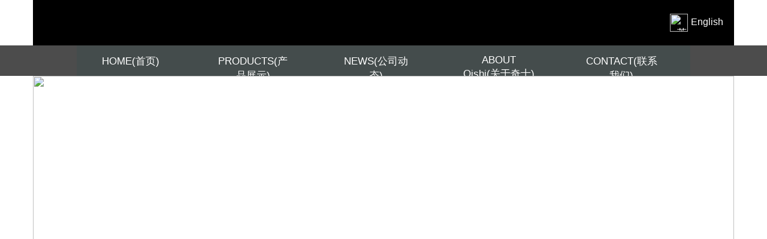

--- FILE ---
content_type: text/html
request_url: http://stqishi.com/cn/index.asp
body_size: 32271
content:

<!DOCTYPE html -PUBLIC "-//W3C//DTD XHTML 1.0 Transitional//EN" "http://www.w3.org/TR/xhtml1/DTD/xhtml1-transitional.dtd">
<html -xmlns="http://www.w3.org/1999/xhtml"> 

<head>
<meta http-equiv="Content-Type" content="text/html; charset=gb2312">
<meta http-equiv="X-UA-Compatible" content="IE=edge,chrome=1">
<link rel="shortcut icon" href="favicon.ico" />
<title>汕头市奇士钟表有限公司-stqishi.com</title>
<meta name="google-site-verification" content="azfK1nQRfY1LQatLSmP-OE7QCEyId4IrtC1yeFquweA" />
<meta name="title" content="汕头市奇士钟表有限公司"> 
<meta name="keywords" content="汕头市奇士钟表有限公司"> 
<meta name="description" content="汕头市奇士钟表有限公司" />
<meta http-equiv=author content=网站策划,汕头金易咨询科技有限公司>
<link rel="stylesheet" type="text/css" href="css/style.css" />
<script src="/DWeb.Framework/init.js" type="text/javascript"></script>
<script -src="/DWeb.Framework/PubWinJs/pw.fixed.js" type="text/javascript"></script>
<script src="/DWeb.Framework/leo.A.onnewwin.js#type=open" type="text/javascript"></script>
<!--PubWinJs--><script src="/DWeb.Framework/PubWinJs/pw.layer.js" type="text/javascript"></script><!--PubWinJs-->

<!--ifToMobileVer--><script src="/DWeb.Framework/ifToMobileVer.js?ver=cn&time=2026/1/21 23:25:20" type="text/javascript"></script><!--ifToMobileVer-->

<SCRIPT>
function jQopen(tUrl, b, c) {
    pwOpen({ title: "", url: tUrl, width: 1200 }); return false;
} window.open = jQopen;
</SCRIPT>

<!--menuJs2-->
<SCRIPT src="/DWeb.Framework/menuJs2/menuJs2_newmenu.js" language=javascript></SCRIPT>
<SCRIPT language=javascript src="menuJs2/qs/menuJs2_coolmenu.js"></SCRIPT>
<LINK href="menuJs2/qs/menuJs2_newmenu.css" type=text/css rel=stylesheet>
<!--menuJs2-->

<link rel="stylesheet" type="text/css" href="/cn/images/flash_pic01/css/xixi.css">
<script type="text/javascript" src="/cn/images/flash_pic01/js/lrtk.js"></script>



<!--两侧上下移动广告-->

<style>
A:visited {
	COLOR: #000000; TEXT-DECORATION: none
}
A:active {
	COLOR: red; TEXT-DECORATION: none
}
table A:hover {
	COLOR: #5B5B5B; POSITION: relative; -bottom: 1px ;TEXT-DECORATION: underline
}

A:link {
	COLOR: #5B5B5B; TEXT-DECORATION: none
}
.focus img, .focus li, .focus ul {width:100%;1920px;height:auto}
.//rslides_tabs a {margin-top: -15px; z-index:1000; position: relative;width:10px;height:10px}
</style>
<!--鼠标移到图片放大-->
<style type="text/css">
/* 19-01-03 */
.Div-ImgScale{
	border-radius:4px;-moz-border-radius:4px;
	box-shadow:1px 1px 12px rgba(0,0,0,0.2);#000;
	
  -width: 260px;
  -height: auto;260px;
  -border: #000 solid 1px;
  -margin: 50px auto;
  overflow: hidden;
  display: inline-block;
}
.Div-ImgScale img{
  cursor: pointer;
  transition: all 0.4s;
}
.Div-ImgScale img:hover{
  transform: scale(1.1);
}


.Div-IcoScale img{
	border-radius:40px;-moz-border-radius:40px;
	=box-shadow:1px 1px 8px rgba(0,0,0,0.2);#000;
	
  -width: 260px;
  -height: auto;260px;
  -border: #000 solid 1px;
  margin: 5px ;auto;
  -overflow: hidden;
  display: inline-block;
}
.Div-IcoScale{
  -margin: 8px ;
  display: inline-block;
  cursor: pointer;
  transition: all 0.2s;
}
.Div-IcoScale:hover{
  transform: scale(1.1);
}
</style>


</head>
<body topmargin="0" leftmargin="0" bottommargin="0" link="#000000" vlink="#800000" alink="#FF0000"  onresize="aCenter(adv1)" text="#000000" -bgcolor="#f4f4f4">

<SCRIPT LANGUAGE="JavaScript">
function killErrors(){return true;}
window.onerror = killErrors;
function op(mystr){
window.open(mystr);
}
</SCRIPT>
<script language="JavaScript" _src="ad.js.asp"></script>
<script>
function aCenter(e){
////e=window[ee];
//e.style.marginTop = (parseInt(e.parentNode.style.height) - 1000)/2 + 'px';
//window.alert((e.parentNode.clientWidth)+"_"+(e.clientHeight));
e.style.marginLeft = (parseInt(e.parentNode.clientWidth) - e.clientWidth) /2 + 'px';
//return (parseInt(e.parentNode.clientWidth) - e.clientWidth) /2 + 'px';
}
</script>

<script>
function aCenter(e){
////e=window[ee];
//e.style.marginTop = (parseInt(e.parentNode.style.height) - 1000)/2 + 'px';
//window.alert((e.parentNode.clientWidth)+"_"+(e.clientHeight));
e.style.marginLeft = (parseInt(e.parentNode.clientWidth) - e.clientWidth) /2 + 'px';
//return (parseInt(e.parentNode.clientWidth) - e.clientWidth) /2 + 'px';
}
</script>

<div -class="topbg" style="z-index:1000;">


<div align="center" style="background-color: #fff">

<table border="0" cellpadding="0" cellspacing="0" width="1170" bgcolor="#000000" background="images/home/top_bg.jpg">
	<tr>
		<td align="center" valign="bottom">
		 <a href="index.asp"><img src="images/home/logo_wenyi.png" style="opacity:0.0;filter:alpha(opacity=0);" border="0" alt="首页" width="420" height=76></a>
		</td>
		<td align="right" nowrap width="147"><a href="/m_cn/index.asp"><img border="0" src="images/home/mob.gif" style="display:none;opacity:0.0;filter:alpha(opacity=0);" alt="手机版" height="75"></a>
		 <div class="Div-IcoScale" style="margin: 18px ;"><a href="../enver.asp" style="font-size:16px;color: #fff;e60e11">
			<img border="0" src="images/home/en.png" -style="opacity:0.0;filter:alpha(opacity=0);" alt="英文版" width="30" align="center"><span>English</span></a></div>
		</td>
	</tr>
</table>

</div>

<div align="center" style="background-color: #4C4C4C">

<table align="center" border="0" cellspacing="0" cellpadding="0" width="1024" bgcolor="#444C4C" >
  <tr>
    <td -align="center" -width="1024"><SCRIPT language=javascript _src="SwfViewer.js.asp?src=images/flash/botten.swf&width=945&height=65"></SCRIPT>

<table border="0" cellpadding="0" _bgcolor="#008000" cellspacing="0">
  <tr>
    <td width="30"></td>
    <td>
    	<ilayer id=layerMenu151>
    		<label id=divMenu151 style="float:left;width:120px;height:51px;">
    			<a style="visibility: hidden;font-size: 11pt; color: #FFFFFF; font-weight: bold;text-decoration: none;" href="index.asp">HOME(首页)</a>
    		</label>
    	</ilayer>    
    
    </td>
  </tr>
</table>
</td><td>
<table border="0" cellpadding="0" _bgcolor="#008000" cellspacing="0">
  <tr>
    <td width="30"></td>
    <td>
    	<ilayer id=layerMenu109>
    		<label id=divMenu109 style="float:left;width:120px;height:51px;">
    			<a style="visibility: hidden;font-size: 11pt; color: #FFFFFF; font-weight: bold;text-decoration: none;" href="product.asp?str=&MyWebItemId=109&option=search">PRODUCTS(产品展示)</a>
    		</label>
    	</ilayer>    
    
    </td>
  </tr>
</table>
</td><td>
<table border="0" cellpadding="0" _bgcolor="#008000" cellspacing="0">
  <tr>
    <td width="30"></td>
    <td>
    	<ilayer id=layerMenu44>
    		<label id=divMenu44 style="float:left;width:120px;height:51px;">
    			<a style="visibility: hidden;font-size: 11pt; color: #FFFFFF; font-weight: bold;text-decoration: none;" href="Doc.asp?mywebitemid=44&MyWebCateId=0">NEWS(公司动态)</a>
    		</label>
    	</ilayer>    
    
    </td>
  </tr>
</table>
</td><td>
<table border="0" cellpadding="0" _bgcolor="#008000" cellspacing="0">
  <tr>
    <td width="30"></td>
    <td>
    	<ilayer id=layerMenu103>
    		<label id=divMenu103 style="float:left;width:120px;height:51px;">
    			<a style="visibility: hidden;font-size: 11pt; color: #FFFFFF; font-weight: bold;text-decoration: none;" href="WebPage.asp?mywebitemid=103">ABOUT Qishi(关于奇士)</a>
    		</label>
    	</ilayer>    
    
    </td>
  </tr>
</table>
</td><td>
<table border="0" cellpadding="0" _bgcolor="#008000" cellspacing="0">
  <tr>
    <td width="30"></td>
    <td>
    	<ilayer id=layerMenu150>
    		<label id=divMenu150 style="float:left;width:120px;height:51px;">
    			<a style="visibility: hidden;font-size: 11pt; color: #FFFFFF; font-weight: bold;text-decoration: none;" href="Feedback.asp?mywebitemid=150">CONTACT(联系我们)</a>
    		</label>
    	</ilayer>    
    
    </td>
  </tr>
</table>
</td><td>
    </td>
  </tr>
</table>
</div>
<SCRIPT language=javascript src="/Web/menuJs2_navbarmenu.js.asp?v=cn&tp=qs&tbar!=/cn/menuJs2/tbar[id].png&tbar.w!=130&tbar.h!=52&m.t=0&m.b=0" charset=utf-8></SCRIPT>


</div>

<div align="center"><div align="center" style="-width:80%;height:auto;-margin: 0 auto; width:1170px;">

<div class="focus" style="width:100%;height:auto;-margin: 0 auto; -width:1000px;">
    <ul class="rslides -f426x240 f100">

    
        <li><a href="javascript:;" -target="_blank">
		<img src="/WebImg/ProductImg/000/004/626_b" alt="" -width="1900" /></a></li>


    
        <li><a href="javascript:;" -target="_blank">
		<img src="/WebImg/ProductImg/000/004/625_b" alt="" -width="1900" /></a></li>


    
        <li><a href="javascript:;" -target="_blank">
		<img src="/WebImg/ProductImg/000/004/551_b" alt="" -width="1900" /></a></li>


    
        <li><a href="javascript:;" -target="_blank">
		<img src="/WebImg/ProductImg/000/004/550_b" alt="" -width="1900" /></a></li>



    </ul>
</div>

<div style="clear:both;line-height:124px">
</div>

</div></div>


<script>
$(function() {
    $(".f100").responsiveSlides({
        auto: true,
        pager: true,
        nav: true,
        speed: 700,
        maxwidth: 1920 //$(".focus").width()
    });
});
</script>

<table border="0" width="100%" cellspacing="0" cellpadding="0" height="5" style="font-size: 9pt">
  <tr>
    <td valign="top">
<div style="position:fixed;n_position:absolute; a-visibility: hidden;left:100px;z-index:1000" id="divimg"></div>  

<script>
//window.open('http://wtoedi.net/guonian/','_blank','top=15,left=500,width=600,height=450,scrollbars=no');
</script>

<script language="JavaScript">             
/*function mv(e,v) {
    divimg.style.visibility=v;
    
	//event.clientY <310 ? divimg.style.pixelTop=document.body.scrollTop+event.clientY :divimg.style.pixelTop=document.body.scrollTop+event.clientY -310;
	event.clientY <310 ? divimg.style.pixelTop=document.body.scrollTop+event.clientY :divimg.style.pixelTop=document.body.scrollTop;
	event.clientX <410 ? divimg.style.pixelLeft=document.body.scrollLeft+event.clientX+10 :divimg.style.pixelLeft=document.body.scrollLeft+event.clientX -410;
	divimg.innerHTML="<img src='"+e+"' _width=400 _height=300 border=1 style='border: 1px solid #808080'>";
}*/

function mv(e,v) {
    divimg.style.visibility=v;//alert(event.clientY);
    
	//event.clientY <310 ? divimg.style.pixelTop=document.body.scrollTop+event.clientY :divimg.style.pixelTop=document.body.scrollTop+event.clientY -310;
	/*event.clientY <410 ? divimg.style.top=(document.body.scrollTop+event.clientY+10)+"px" :divimg.style.top=(document.body.scrollTop+event.clientY -410)+"px";
	event.clientX <410 ? divimg.style.left=(document.body.scrollLeft+event.clientX+10)+"px" :divimg.style.left=(document.body.scrollLeft+event.clientX -410)+"px";*/
	
	event.clientY <410 ? divimg.style.top=(event.clientY+10)+"px" :divimg.style.top=(event.clientY -410)+"px";//document.body.scrollTop;
	event.clientX <410 ? divimg.style.left=(event.clientX+10)+"px" :divimg.style.left=(event.clientX -410)+"px";
	divimg.innerHTML="<img src='"+e+"' _width=400 _height=300 border=1 style='border: 1px solid #808080'>";
}

function pWin(newurl){
window.open(newurl,'_blank','toolbar=0,top=0,left=0,width=720,height=480,scrollbars=1');
}
</script>




	

</td>
    <td valign="top" width="98%"></td>
  </tr>
</table>
<table border="0" cellpadding="0" cellspacing="0" width="100%">
	<tr>
		<td height="50">
<div align="center">
<table border="0" cellpadding="0" cellspacing="0" width="1170" -class="table">
	<tr>
		<td align="center" height="320" valign="top" style="padding:16px 0 16px 0;">
<!--	最近更新产品-->                                          
	
<!--自动向左滚动_Begin-->
<div style="overflow:hidden;height:100%;line-height:18px; width:1170px">
	<div id="-marqueebox_left">
	<!--b-->
<table border="0" cellspacing="0" cellpadding="0" style="width:1214px">
  <tr>
	                                                                                                                                           
	<!--b-->
	<td valign="top" -align="center">
	
		<div class="Div-ImgScale"><a title="点击这里查看详细资料" href='Product1_e.asp?option=view&ProductId=4650' class="newwin">
			<img title="QS-A884" border="0" src="/WebImg/ProductImg/000/004/650_s" title='QS-A884' style="border: 0px solid #DBDBDB" _onmouseout="mv(this.src,'hidden')"  _onmouseover="mv(this.src,'visible');"  width="260">
			<div style="background-color: #F0F0F0; max-width:252px;font-size: 14px; margin-top:-22px; position:relative; z-index:1;opacity:0.7;filter:alpha(opacity=70); padding-left:8px"><nobr>QS-A884 &nbsp; 奇士手表套装</nobr></div>
		</div>
		</a>
	                                                  
	</td>
	<!--e-->
	                                                                                                                                           
	<!--b-->
	<td valign="top" -align="center">
	
		<div class="Div-ImgScale"><a title="点击这里查看详细资料" href='Product1_e.asp?option=view&ProductId=4648' class="newwin">
			<img title="QS-A902" border="0" src="/WebImg/ProductImg/000/004/648_s" title='QS-A902' style="border: 0px solid #DBDBDB" _onmouseout="mv(this.src,'hidden')"  _onmouseover="mv(this.src,'visible');"  width="260">
			<div style="background-color: #F0F0F0; max-width:252px;font-size: 14px; margin-top:-22px; position:relative; z-index:1;opacity:0.7;filter:alpha(opacity=70); padding-left:8px"><nobr>QS-A902 &nbsp; 奇士手表套装</nobr></div>
		</div>
		</a>
	                                                  
	</td>
	<!--e-->
	                                                                                                                                           
	<!--b-->
	<td valign="top" -align="center">
	
		<div class="Div-ImgScale"><a title="点击这里查看详细资料" href='Product1_e.asp?option=view&ProductId=4647' class="newwin">
			<img title="QS-A911" border="0" src="/WebImg/ProductImg/000/004/647_s" title='QS-A911' style="border: 0px solid #DBDBDB" _onmouseout="mv(this.src,'hidden')"  _onmouseover="mv(this.src,'visible');"  width="260">
			<div style="background-color: #F0F0F0; max-width:252px;font-size: 14px; margin-top:-22px; position:relative; z-index:1;opacity:0.7;filter:alpha(opacity=70); padding-left:8px"><nobr>QS-A911 &nbsp; 奇士手表套餐</nobr></div>
		</div>
		</a>
	                                                  
	</td>
	<!--e-->
	                                                                                                                                           
	<!--b-->
	<td valign="top" -align="center">
	
		<div class="Div-ImgScale"><a title="点击这里查看详细资料" href='Product1_e.asp?option=view&ProductId=4645' class="newwin">
			<img title="QS-001" border="0" src="/WebImg/ProductImg/000/004/645_s" title='QS-001' style="border: 0px solid #DBDBDB" _onmouseout="mv(this.src,'hidden')"  _onmouseover="mv(this.src,'visible');"  width="260">
			<div style="background-color: #F0F0F0; max-width:252px;font-size: 14px; margin-top:-22px; position:relative; z-index:1;opacity:0.7;filter:alpha(opacity=70); padding-left:8px"><nobr>QS-001 &nbsp; 奇士女式手表</nobr></div>
		</div>
		</a>
	                                                  
	</td>
	<!--e-->
	
  </tr>
</table>
	<!--e-->
	</div>
</div>
<script>
function startmarquee_left(lh,speed,delay) {
	var p=false;
	var t;
	var o=document.getElementById("marqueebox_left");
	//o.innerHTML+=o.innerHTML;
	o.innerHTML="<table cellspacing=0 cellpadding=0><tr><td>"+o.innerHTML+"</td><td>"+o.innerHTML+"</td></tr></table>"
	o.style.marginLeft=0;
	o.onmouseover=function(){p=true;}
	o.onmouseout=function(){p=false;}

	function start(){
		t=setInterval(scrolling,speed);
		if(!p) o.style.marginLeft=parseInt(o.style.marginLeft)-1+"px";
	}

	function scrolling(){
		if(parseInt(o.style.marginLeft)%lh!=0){
			o.style.marginLeft=parseInt(o.style.marginLeft)-1+"px";
			if(Math.abs(parseInt(o.style.marginLeft))>=o.scrollWidth/2) o.style.marginLeft=0;
		}else{
			clearInterval(t);
			setTimeout(start,delay);
		}
	}
	
	setTimeout(start,delay);
}

startmarquee_left(200,20,3000);  //( 滚动宽度, 速度, 间隔时间毫秒 )
</script>
<!--自动向左滚动_end-->

<!---->
	<!--<table border="0" width="100%" cellpadding="2" cellspacing="0" style="font-size: 9pt"><tr><td>
		<p align="right"><a style="color: #FFFFFF" href="Product.asp?str=&option=search&mywebitemid=109">更多产品...</a>
        &nbsp;
		</td></tr></table>--><br></td>
		<td width="10" style="display:none"><img border="0" src="../cn/images/bg/12.gif"></td>
		<td width="220" valign="top" style="display:none">
			<table border="0" cellpadding="0" cellspacing="0" width="100%" id="table547">
				<tr>
					<td height="111"><form method="GET" action="product.asp" target=_top style="padding:0;margin:0;">
<table border="0" cellpadding="0" cellspacing="0" width=230 style="height:100px;padding: 6px;border-radius:26px;-moz-border-radius:26px;" bgcolor=C0C0C0 "#7F7F7F">
	<tr>
		<td style="text-align:center; -background-image: url('images/home/contact_bg.gif'); background-repeat: no-repeat">

		<div style="display:inline-block;height:24px;width:200px;text-align:left;color:#F0F0F0;font-size:16px; padding-left:26px; ">产品搜索</div>
		
							<div style="display: inline-block;height:32px;width:200px;border: 0px solid #C0C0C0;padding: 0 0 0 0px;border-radius:30px;-moz-border-radius:30px; position:relative; margin:0;background-color:#fff;box-shadow:2px 2px 12px rgba(0,0,0,0.3);#000;"
							>
								<input name="str" value="" style="height:32px;width:150px;border: 0px none; margin:0; position:absolute; left:14px; top:0; padding:0px;" size="10">
								<div style="display: inline-block;height:32px;width:55px;position:absolute;border: 0px solid #C0C0C0; border-radius:30px;-moz-border-radius:30px; margin:0;-margin-left:-43px; background-color:#FFDE00; float:right; top:0; right:0;">
								<input style="margin:0;padding:0;cursor: pointer;" border="0" src="images/home/search_r.png" name="I3" type="image" alt="搜索" height="30"></div>
							</div>

		</td>
	</tr>
</table>
 <input type="hidden" name="MyWebItemId" value="109">
 <input type="hidden" name="option" value="search">
</form>
	</td>
				</tr>				
				<tr>
					<td><img border="0" src="images/home/list_item.gif"></td>
				</tr>
				<tr>
					<td height="100">
					<table border="0" cellpadding="0" cellspacing="0" width="100%" id="table548">
						<tr>
							<td width="100%" height="100" style="border-top:1px solid #DEDEDE; border-left:1px solid #DEDEDE; border-right:1px solid #DEDEDE; " bgcolor="#F9F9F9">                                               
<table border="0" width="100%" style="font-size: 9pt" cellpadding="0" bordercolorlight="#5F87C5" bordercolordark="#EEF7FF" cellspacing="0">
                                                                                                                                           
  <tr>
  <td width="60" style="border-bottom: 1px solid #e0e0e0">　</td>  
    <td nowrap height="42" style="border-bottom: 1px solid #e0e0e0">
<!--    <img border="0" src="images/pages/cate_3.gif" align="absmiddle">--> <a style="font-size: 12pt" href="Product.asp?mywebitemid=109&MyWebCateId=701" >digital watch(数字手表)
    </a> 
    </td>
  </tr>
		                                                                                                                                           
  <tr>
  <td width="60" style="border-bottom: 1px solid #e0e0e0">　</td>  
    <td nowrap height="42" style="border-bottom: 1px solid #e0e0e0">
<!--    <img border="0" src="images/pages/cate_3.gif" align="absmiddle">--> <a style="font-size: 12pt" href="Product.asp?mywebitemid=109&MyWebCateId=697" >Quartz watch(石英手表)
    </a> 
    </td>
  </tr>
		                                                                                                                                           
  <tr>
  <td width="60" style="border-bottom: 1px solid #e0e0e0">　</td>  
    <td nowrap height="42" style="border-bottom: 1px solid #e0e0e0">
<!--    <img border="0" src="images/pages/cate_3.gif" align="absmiddle">--> <a style="font-size: 12pt" href="Product.asp?mywebitemid=109&MyWebCateId=696" >mechanical watch(机械手表)
    </a> 
    </td>
  </tr>
		
</table>
</td>
						</tr>
					</table>
					</td>
				</tr>
			</table>
		</td>
	</tr>
	<tr>
		<td align=left "top" height="36" "top" style="border: 1px solid #F0F0F0; font-size:13pt; font-weight:bold; padding-left:12px; background-color:#F0F0F0">最新产品</td>
	</tr>
	<tr>
		<td align="center" -height="700" valign="top" style="-border: 1px solid #F0F0F0; padding-top:18px; padding-bottom:18px">
<!--	最近更新产品-->                                          
	
<!--自动向左滚动_Begin-->
<div style="overflow:hidden;height:100%;line-height:18px; width:1170px">
	<div id="-marqueebox_left">
	<!--b-->
<table border="0" cellspacing="0" cellpadding="0" style="width:1200px">
  <tr>
	                                                                                                                                           
	<!--b-->
	<td valign="top" -align="center">
	
		<div class="Div-ImgScale"><a title="点击这里查看详细资料" href='Product1_e.asp?option=view&ProductId=4751' class="newwin">
			<img title="SQS-ZD-996R" border="0" src="/WebImg/ProductImg/000/004/751_s" title='SQS-ZD-996R' style="border: 0px solid #DBDBDB" _onmouseout="mv(this.src,'hidden')"  _onmouseover="mv(this.src,'visible');"  width="210">
			<div style="background-color: #F0F0F0; max-width:204px;font-size: 14px; -margin-top:-22px; position:relative; z-index:1;-opacity:0.7;-filter:alpha(opacity=70); padding:4px 0px 4px 6px;overflow: hidden;">SQS-ZD-996R &nbsp; <nobr>digital watch with stationery</nobr></div>
		</div>
		</a>
	                                                  
	</td>
	<!--e-->
	                                                                                                                                           
	<!--b-->
	<td valign="top" -align="center">
	
		<div class="Div-ImgScale"><a title="点击这里查看详细资料" href='Product1_e.asp?option=view&ProductId=4750' class="newwin">
			<img title="SQS-ZD-996S" border="0" src="/WebImg/ProductImg/000/004/750_s" title='SQS-ZD-996S' style="border: 0px solid #DBDBDB" _onmouseout="mv(this.src,'hidden')"  _onmouseover="mv(this.src,'visible');"  width="210">
			<div style="background-color: #F0F0F0; max-width:204px;font-size: 14px; -margin-top:-22px; position:relative; z-index:1;-opacity:0.7;-filter:alpha(opacity=70); padding:4px 0px 4px 6px;overflow: hidden;">SQS-ZD-996S &nbsp; <nobr>digital watch with stationery </nobr></div>
		</div>
		</a>
	                                                  
	</td>
	<!--e-->
	                                                                                                                                           
	<!--b-->
	<td valign="top" -align="center">
	
		<div class="Div-ImgScale"><a title="点击这里查看详细资料" href='Product1_e.asp?option=view&ProductId=4749' class="newwin">
			<img title="SQS-YB501" border="0" src="/WebImg/ProductImg/000/004/749_s" title='SQS-YB501' style="border: 0px solid #DBDBDB" _onmouseout="mv(this.src,'hidden')"  _onmouseover="mv(this.src,'visible');"  width="210">
			<div style="background-color: #F0F0F0; max-width:204px;font-size: 14px; -margin-top:-22px; position:relative; z-index:1;-opacity:0.7;-filter:alpha(opacity=70); padding:4px 0px 4px 6px;overflow: hidden;">SQS-YB501 &nbsp; <nobr>DIY SPINNING WATCH</nobr></div>
		</div>
		</a>
	                                                  
	</td>
	<!--e-->
	                                                                                                                                           
	<!--b-->
	<td valign="top" -align="center">
	
		<div class="Div-ImgScale"><a title="点击这里查看详细资料" href='Product1_e.asp?option=view&ProductId=4748' class="newwin">
			<img title="SQS-G101" border="0" src="/WebImg/ProductImg/000/004/748_s" title='SQS-G101' style="border: 0px solid #DBDBDB" _onmouseout="mv(this.src,'hidden')"  _onmouseover="mv(this.src,'visible');"  width="210">
			<div style="background-color: #F0F0F0; max-width:204px;font-size: 14px; -margin-top:-22px; position:relative; z-index:1;-opacity:0.7;-filter:alpha(opacity=70); padding:4px 0px 4px 6px;overflow: hidden;">SQS-G101 &nbsp; <nobr>digital watch</nobr></div>
		</div>
		</a>
	                                                  
	</td>
	<!--e-->
	                                                                                                                                           
	<!--b-->
	<td valign="top" -align="center">
	
		<div class="Div-ImgScale"><a title="点击这里查看详细资料" href='Product1_e.asp?option=view&ProductId=4746' class="newwin">
			<img title="SQS-1235" border="0" src="/WebImg/ProductImg/000/004/746_s" title='SQS-1235' style="border: 0px solid #DBDBDB" _onmouseout="mv(this.src,'hidden')"  _onmouseover="mv(this.src,'visible');"  width="210">
			<div style="background-color: #F0F0F0; max-width:204px;font-size: 14px; -margin-top:-22px; position:relative; z-index:1;-opacity:0.7;-filter:alpha(opacity=70); padding:4px 0px 4px 6px;overflow: hidden;">SQS-1235 &nbsp; <nobr></nobr></div>
		</div>
		</a>
	                                                  
	</td>
	<!--e-->
	</tr><tr><td>&nbsp; <br>&nbsp;</td></tr><tr>                                                                                                                                           
	<!--b-->
	<td valign="top" -align="center">
	
		<div class="Div-ImgScale"><a title="点击这里查看详细资料" href='Product1_e.asp?option=view&ProductId=4745' class="newwin">
			<img title="SQS-1344" border="0" src="/WebImg/ProductImg/000/004/745_s" title='SQS-1344' style="border: 0px solid #DBDBDB" _onmouseout="mv(this.src,'hidden')"  _onmouseover="mv(this.src,'visible');"  width="210">
			<div style="background-color: #F0F0F0; max-width:204px;font-size: 14px; -margin-top:-22px; position:relative; z-index:1;-opacity:0.7;-filter:alpha(opacity=70); padding:4px 0px 4px 6px;overflow: hidden;">SQS-1344 &nbsp; <nobr></nobr></div>
		</div>
		</a>
	                                                  
	</td>
	<!--e-->
	                                                                                                                                           
	<!--b-->
	<td valign="top" -align="center">
	
		<div class="Div-ImgScale"><a title="点击这里查看详细资料" href='Product1_e.asp?option=view&ProductId=4744' class="newwin">
			<img title="SQS-5436B" border="0" src="/WebImg/ProductImg/000/004/744_s" title='SQS-5436B' style="border: 0px solid #DBDBDB" _onmouseout="mv(this.src,'hidden')"  _onmouseover="mv(this.src,'visible');"  width="210">
			<div style="background-color: #F0F0F0; max-width:204px;font-size: 14px; -margin-top:-22px; position:relative; z-index:1;-opacity:0.7;-filter:alpha(opacity=70); padding:4px 0px 4px 6px;overflow: hidden;">SQS-5436B &nbsp; <nobr></nobr></div>
		</div>
		</a>
	                                                  
	</td>
	<!--e-->
	                                                                                                                                           
	<!--b-->
	<td valign="top" -align="center">
	
		<div class="Div-ImgScale"><a title="点击这里查看详细资料" href='Product1_e.asp?option=view&ProductId=4743' class="newwin">
			<img title="SQS-A876" border="0" src="/WebImg/ProductImg/000/004/743_s" title='SQS-A876' style="border: 0px solid #DBDBDB" _onmouseout="mv(this.src,'hidden')"  _onmouseover="mv(this.src,'visible');"  width="210">
			<div style="background-color: #F0F0F0; max-width:204px;font-size: 14px; -margin-top:-22px; position:relative; z-index:1;-opacity:0.7;-filter:alpha(opacity=70); padding:4px 0px 4px 6px;overflow: hidden;">SQS-A876 &nbsp; <nobr></nobr></div>
		</div>
		</a>
	                                                  
	</td>
	<!--e-->
	                                                                                                                                           
	<!--b-->
	<td valign="top" -align="center">
	
		<div class="Div-ImgScale"><a title="点击这里查看详细资料" href='Product1_e.asp?option=view&ProductId=4742' class="newwin">
			<img title="SQS-A883" border="0" src="/WebImg/ProductImg/000/004/742_s" title='SQS-A883' style="border: 0px solid #DBDBDB" _onmouseout="mv(this.src,'hidden')"  _onmouseover="mv(this.src,'visible');"  width="210">
			<div style="background-color: #F0F0F0; max-width:204px;font-size: 14px; -margin-top:-22px; position:relative; z-index:1;-opacity:0.7;-filter:alpha(opacity=70); padding:4px 0px 4px 6px;overflow: hidden;">SQS-A883 &nbsp; <nobr></nobr></div>
		</div>
		</a>
	                                                  
	</td>
	<!--e-->
	                                                                                                                                           
	<!--b-->
	<td valign="top" -align="center">
	
		<div class="Div-ImgScale"><a title="点击这里查看详细资料" href='Product1_e.asp?option=view&ProductId=4741' class="newwin">
			<img title="SQS-A883C" border="0" src="/WebImg/ProductImg/000/004/741_s" title='SQS-A883C' style="border: 0px solid #DBDBDB" _onmouseout="mv(this.src,'hidden')"  _onmouseover="mv(this.src,'visible');"  width="210">
			<div style="background-color: #F0F0F0; max-width:204px;font-size: 14px; -margin-top:-22px; position:relative; z-index:1;-opacity:0.7;-filter:alpha(opacity=70); padding:4px 0px 4px 6px;overflow: hidden;">SQS-A883C &nbsp; <nobr></nobr></div>
		</div>
		</a>
	                                                  
	</td>
	<!--e-->
	</tr><tr><td>&nbsp; <br>&nbsp;</td></tr><tr>
  </tr>
</table>
	<!--e-->
	</div>
</div>
<script>
function startmarquee_left(lh,speed,delay) {
	var p=false;
	var t;
	var o=document.getElementById("marqueebox_left");
	//o.innerHTML+=o.innerHTML;
	o.innerHTML="<table cellspacing=0 cellpadding=0><tr><td>"+o.innerHTML+"</td><td>"+o.innerHTML+"</td></tr></table>"
	o.style.marginLeft=0;
	o.onmouseover=function(){p=true;}
	o.onmouseout=function(){p=false;}

	function start(){
		t=setInterval(scrolling,speed);
		if(!p) o.style.marginLeft=parseInt(o.style.marginLeft)-1+"px";
	}

	function scrolling(){
		if(parseInt(o.style.marginLeft)%lh!=0){
			o.style.marginLeft=parseInt(o.style.marginLeft)-1+"px";
			if(Math.abs(parseInt(o.style.marginLeft))>=o.scrollWidth/2) o.style.marginLeft=0;
		}else{
			clearInterval(t);
			setTimeout(start,delay);
		}
	}
	
	setTimeout(start,delay);
}

startmarquee_left(200,20,3000);  //( 滚动宽度, 速度, 间隔时间毫秒 )
</script>
<!--自动向左滚动_end-->

<!---->
	<!--<table border="0" width="100%" cellpadding="2" cellspacing="0" style="font-size: 9pt"><tr><td>
		<p align="right"><a style="color: #FFFFFF" href="Product.asp?str=&option=search&mywebitemid=109">更多产品...</a>
        &nbsp;
		</td></tr></table>--></td>
	</tr>
</table>
</div>




<div align="center"><img border="0" src="images/home/homefoot.jpg" width=1170></div><br>
</td>
	</tr>
</table>

<br>
<div -class="copyrightbg">
<div align="center" style="background-color: #000;">
<table style="font-size: 9pt; line-height: 120%; " cellspacing="0" cellpadding="0" width="100%" bgcolor="#000000">
  <tr>
    <td class="copyright-f" height="55"><strong>&nbsp;&nbsp;&nbsp;&nbsp;	COPYRIGHT</strong><span style="white-space:normal;"><strong>&nbsp;</strong></span><span style="white-space:normal;"><strong>&copy;</strong></span><span style="white-space:normal;"><strong>&nbsp;</strong></span><strong>2019 汕头市奇士钟表有限公司</strong></td>  
   	<td align="right" width="170"><img src="images/home/foot_logo_f.png" height=55 hspace="20" ></td>
  </tr>
</table>
</div>
</div>


--- FILE ---
content_type: text/html
request_url: http://stqishi.com/DWeb.Framework/ifToMobileVer.js?ver=cn&time=2026/1/21%2023:25:20
body_size: 1796
content:


function mobile_device_detect(url)
{ 
    var thisOS=navigator.platform; 
    var os=new Array("iPhone","iPod","iPad","android","Nokia","SymbianOS","Symbian","Windows Phone","Phone","Linux armv71","MAUI","UNTRUSTED/1.0","Windows CE","BlackBerry","IEMobile");
 for(var i=0;i<os.length;i++)
    { 
 if(thisOS.match(os[i]))
    {  
 window.location=url;
 } 
 }
  
 //因为相当部分的手机系统不知道信息,这里是做临时性特殊辨认
 if(navigator.platform.indexOf('iPad') != -1)
    {
 window.location=url;
 }
  
 //做这一部分是因为Android手机的内核也是Linux
 //但是navigator.platform显示信息不尽相同情况繁多,因此从浏览器下手，即用navigator.appVersion信息做判断
 var check = navigator.appVersion;
  
 if( check.match(/linux/i) )
     {
  //X11是UC浏览器的平台 ，如果有其他特殊浏览器也可以附加上条件
  if(check.match(/mobile/i) || check.match(/X11/i))
         {
  window.location=url;
  } 
 }
  
 //类in_array函数
 Array.prototype.in_array = function(e)
 {
 for(i=0;i<this.length;i++)
 {
  if(this[i] == e)
  return true;
 }
 return false;
 }
} 
/*
if (window.location.toString().indexOf("//wenyi.toys")>0){
	//alert(window.location+window.location.toString().indexOf("//a.zeo.wtob.net"));
	mobile_device_detect("http://m.wenyi.toys/m_en/index.asp");
}
if (window.location.toString().indexOf("//wenyitoys.com")>0){
	mobile_device_detect("http://m.wenyitoys.com/m_cn/index.asp");
}*/



//mUrl="m_cn/" 或 "m_en/"
function AutoGoM(mUrl){
	if (window.location.toString().indexOf("//m.")<=0){
		mobile_device_detect("http://m.stqishi.com/"+mUrl);
	}else if ((window.location.toString().indexOf("//m.")>0) && (window.location.toString().indexOf("stqishi.com/m_")<=0)){
		mobile_device_detect("http://m.stqishi.com/"+mUrl);
	}
}

AutoGoM("m_cn/");


--- FILE ---
content_type: text/html
request_url: http://stqishi.com/Web/menuJs2_navbarmenu.js.asp?v=cn&tp=qs&tbar!=/cn/menuJs2/tbar[id].png&tbar.w!=130&tbar.h!=52&m.t=0&m.b=0
body_size: 11604
content:

//<!-- 
	if(!document.layers)
	{
		document.writeln('<style type="text/css">');
		document.writeln('.clLevel1,.clLevel1over{text-align:left; }');
		document.writeln('</style>');
	}
	

//-------------------leo 附加功能 b-------------------------------
/*
function window.document.body.onmousedown(){
	for(ia=0;ia<document.all.length;ia++){
		if(document.all(ia).className.toString.toLowerCase=="cllevel0border"){alert(document.all(ia).outerHTML);}
	}
//alert(event.srcElement.parentElement.outerHTML);
//alert(event.srcElement.parentElement.parentElement.outerHTML);
	if(event.srcElement.parentElement.className=="clLevel0border"){alert(event.srcElement.parentElement.outerHTML);}
}*/

//菜单x偏移值
function xTo(mx){
	oCMenu_1_0.style.marginLeft=mx+"px";
	///oCMenu_2_0.style.marginLeft=mx+"px";

	//oCMenu.level[0].offsetX=max;
}
//-------------------leo 附加功能 b-------------------------------

/******************************************
Menu item creation:
myCoolMenu.makeMenu(name, parent_name, text, link, target, width, height, regImage, overImage, regClass, overClass , align, rows, nolink, onclick, onmouseover, onmouseout) 
*************************************/

var path = "../cn/menuJs2/qs/";
var bs_path = "../cn/menuJs2/qs";
var img = "<label style='position:relative;top:5;'><img src='" + path + "menu_null.gif' border=0 width=5 height=1>";

/****************************
oCMenu.makeMenu('top14','','','http://wtob.net/','',162,27,path + 'menu_null.gif','','clProductAssortment','clProductAssortment');
  oCMenu.makeMenu('sub14_0','top14',img + 'Bathroom Lighting','eee','',160,14);
  oCMenu.makeMenu('sub14_1','top14',img + 'Ceiling Fans','ede','',160,14);
  oCMenu.makeMenu('sub14_19','top14',img + 'View All Categories','dd','',160,14);
oCMenu.makeMenu('top1','','','#','',50,27,path + 'menu_null.gif','','clProductAssortment','clProductAssortment');
  oCMenu.makeMenu('sub1_0','top1',img + 'Bathroom Lighting',bs_path + 'default.aspx?cat=BathroomLighting','',165,14,'','','clLevel1','clLevel1over');
  	oCMenu.makeMenu('0_sub10','sub1_0',img + 'Brushed Steel/Chrome',bs_path + 'view.aspx?cat=BrushedSteelChromeBathroomLighting','',165,14,'','','clLevel1','clLevel1over');
  	oCMenu.makeMenu('1_sub10','sub1_0',img + 'Contemporary',bs_path + 'view.aspx?cat=ContemporaryBathroomLighting','',165,14,'','','clLevel1','clLevel1over');
  	oCMenu.makeMenu('2_sub10','sub1_0',img + 'Designer Finish',bs_path + 'view.aspx?cat=DesignerFinishBathroomLighting','',165,14,'','','clLevel1','clLevel1over');
  	oCMenu.makeMenu('3_sub10','sub1_0',img + 'Up to 25\"',bs_path + 'view.aspx?cat=Upto25BathroomLighting','',165,14,'','','clLevel1','clLevel1over');
  	oCMenu.makeMenu('4_sub10','sub1_0',img + 'Over 25\"',bs_path + 'view.aspx?cat=Over25BathroomLighting','',165,14,'','','clLevel1','clLevel1over');
  oCMenu.makeMenu('sub11','top1',img + 'Chandeliers',bs_path + 'default.aspx?cat=Chandeliers','',165,14,'','','clLevel1','clLevel1over');
  	oCMenu.makeMenu('0sub11','sub11',img + 'Alabaster',bs_path + 'view.aspx?cat=AlabasterChandeliers','',165,14,'','','clLevel1','clLevel1over');
  	oCMenu.makeMenu('1sub11','sub11',img + 'Crystal',bs_path + 'view.aspx?cat=CrystalChandeliers','',165,14,'','','clLevel1','clLevel1over');
  	oCMenu.makeMenu('2sub11','sub11',img + 'Designer',bs_path + 'view.aspx?cat=DesignerChandeliers','',165,14,'','','clLevel1','clLevel1over');
  	oCMenu.makeMenu('3sub11','sub11',img + 'James Moder Crystal',bs_path + 'view.aspx?cat=JamesModerCrystal','',165,14,'','','clLevel1','clLevel1over');
  oCMenu.makeMenu('sub113','top1',img + 'Wall Lamps',bs_path + 'default.aspx?cat=WallLamps','',165,14,'','','clLevel1','clLevel1over');
  	oCMenu.makeMenu('0sub113','sub113',img + 'Contemporary',bs_path + 'view.aspx?cat=ContemporaryWallLamps','',165,14,'','','clLevel1','clLevel1over');
  	oCMenu.makeMenu('1sub113','sub113',img + 'Designer Finishes',bs_path + 'view.aspx?cat=DesignerFinishesWallLamps','',165,14,'','','clLevel1','clLevel1over');
  	oCMenu.makeMenu('2sub113','sub113',img + 'Large',bs_path + 'view.aspx?cat=LargeWallLamps','',165,14,'','','clLevel1','clLevel1over');
  	oCMenu.makeMenu('3sub113','sub113',img + 'Swing Arms',bs_path + 'view.aspx?cat=SwingArmsWallLamps','',165,14,'','','clLevel1','clLevel1over');
*****************************/
//----------config begin----------------  
/*
oCMenu.makeMenu('top103','','ABOUTUS','ABOUTUS.ASP',
			'',100,42,'','','clMenuItem','clMenuItemover'
			,'','','','',"xTo(0)");
			
  oCMenu.makeMenu('sub101_1870','top103', '',		'','',150,10,'menuJs2/sub_top.gif');
  oCMenu.makeMenu('sub101_1','top103',img + '&nbsp;&nbsp;Company Profile',	'aboutus.asp','',140,25,'','','clLevel1_1','clLevel1over');
  oCMenu.makeMenu('sub101_2','top103',img + '&nbsp;&nbsp;Yiwu Profile',	'ABOUT_yiwu.asp','',140,25,'','','clLevel1_2','clLevel1over');
  oCMenu.makeMenu('sub101_3','top103',img + '&nbsp;&nbsp;Markets',	'ABOUT_markets.asp','',140,25,'','','clLevel1_3','clLevel1over');
  oCMenu.makeMenu('sub101_4','top103',img + '&nbsp;&nbsp;Trade Show',	'ABOUT_trade.asp','',140,25,'','','clLevel1_4','clLevel1over');
  oCMenu.makeMenu('sub101_1853','top103', '',		'','',140,10,'menuJs2/sub_bottom.gif');


oCMenu.makeMenu('top102','','','Server_team.asp',
			'',126,42,path + 'menu_null.gif','myimages/top/botten_04_1.gif','clProductAssortment','clProductAssortment'
			,'','','','',"xTo(-30)");
			
  oCMenu.makeMenu('sub102_1857','top102', '',		'','',140,10,'menuJs2/sub_top.gif');
  oCMenu.makeMenu('sub102_1','top102',img + '&nbsp;&nbsp;Our Team',	'Server_team.asp','',140,25,'','','clLevel1_1','clLevel1over');
  oCMenu.makeMenu('sub102_2','top102',img + '&nbsp;&nbsp;Our Design Team',	'Server_designteam.asp','',140,25,'','','clLevel1_2','clLevel1over');
  oCMenu.makeMenu('sub102_3','top102',img + '&nbsp;&nbsp;Showroom',	'Server_showroom.asp','',140,25,'','','clLevel1_3','clLevel1over');
  oCMenu.makeMenu('sub102_4','top102',img + '&nbsp;&nbsp;Factory Visit',	'Server_factoryvisit.asp','',140,25,'','','clLevel1_4','clLevel1over');
  oCMenu.makeMenu('sub102_5','top102',img + '&nbsp;&nbsp;QA and QC',	'Server_qa.asp','',140,25,'','','clLevel1_5','clLevel1over');
  oCMenu.makeMenu('sub102_1828','top102', '',		'','',140,10,'menuJs2/sub_bottom.gif');
*/  
//-------PosEle b-------------

//--------PosEle e------------
//----------config end----------------  

//==================================================================================================================================

oCMenu.level[1].offsetY=oCMenu.level[1].offsetY+10;//-10    ;//-50


tbW=0; if (tbW==0){tbW=divMenu151.offsetWidth;}
tbH=0; if (tbH==0){tbH=divMenu151.offsetHeight;}

oCMenu.makeMenu('top151','','HOME(首页)','index.asp',
			'',tbW,tbH,"",'','clMenuItem','clMenuItemover');
	
tbW=0; if (tbW==0){tbW=divMenu109.offsetWidth;}
tbH=0; if (tbH==0){tbH=divMenu109.offsetHeight;}

oCMenu.makeMenu('top109','','PRODUCTS(产品展示)','product.asp?str=&MyWebItemId=109&option=search',
			'',tbW,tbH,"",'','clMenuItem','clMenuItemover');
	//oCMenu.makeMenu('sub109_1830','top109', '',		'','',"",10,path+'sub_top.gif');
			oCMenu.makeMenu('sub109_701','top109',img + '&nbsp;&nbsp;digital watch(数字手表)',
				'Product.asp?mywebitemid=109&MyWebCateId=701','',"","",'','','clLevel1_1','clLevel1over');
			
			oCMenu.makeMenu('sub109_697','top109',img + '&nbsp;&nbsp;Quartz watch(石英手表)',
				'Product.asp?mywebitemid=109&MyWebCateId=697','',"","",'','','clLevel1_2','clLevel1over');
			
			oCMenu.makeMenu('sub109_696','top109',img + '&nbsp;&nbsp;mechanical watch(机械手表)',
				'Product.asp?mywebitemid=109&MyWebCateId=696','',"","",'','','clLevel1_3','clLevel1over');
			//oCMenu.makeMenu('sub109_1877','top109', '',		'','',"",8,path+'sub_bottom.gif');
tbW=0; if (tbW==0){tbW=divMenu44.offsetWidth;}
tbH=0; if (tbH==0){tbH=divMenu44.offsetHeight;}

oCMenu.makeMenu('top44','','NEWS(公司动态)','Doc.asp?mywebitemid=44&MyWebCateId=0',
			'',tbW,tbH,"",'','clMenuItem','clMenuItemover');
	
tbW=0; if (tbW==0){tbW=divMenu103.offsetWidth;}
tbH=0; if (tbH==0){tbH=divMenu103.offsetHeight;}

oCMenu.makeMenu('top103','','ABOUT Qishi(关于奇士)','WebPage.asp?mywebitemid=103',
			'',tbW,tbH,"",'','clMenuItem','clMenuItemover');
	//oCMenu.makeMenu('sub103_181','top103', '',		'','',"",10,path+'sub_top.gif');
			oCMenu.makeMenu('sub103_2','top103',img + '&nbsp;&nbsp;COMAPNY PROFILE(公司简介)',
				'WebPage.asp?mywebitemid=103&MyWebCateId=2','',"","",'','','clLevel1_1','clLevel1over');
			
			oCMenu.makeMenu('sub103_1','top103',img + '&nbsp;&nbsp;公司环境',
				'WebPage.asp?mywebitemid=103&MyWebCateId=1','',"","",'','','clLevel1_2','clLevel1over');
			
			oCMenu.makeMenu('sub103_3','top103',img + '&nbsp;&nbsp;企业荣誉',
				'WebPage.asp?mywebitemid=103&MyWebCateId=3','',"","",'','','clLevel1_3','clLevel1over');
			//oCMenu.makeMenu('sub103_1876','top103', '',		'','',"",8,path+'sub_bottom.gif');
tbW=0; if (tbW==0){tbW=divMenu150.offsetWidth;}
tbH=0; if (tbH==0){tbH=divMenu150.offsetHeight;}

oCMenu.makeMenu('top150','','CONTACT(联系我们)','Feedback.asp?mywebitemid=150',
			'',tbW,tbH,"",'','clMenuItem','clMenuItemover');
	
	
  
//Leave this line - it constructs the menu
oCMenu.construct()		




//Extra code to find position:
function findPos(num){
  //alert(num)
  if(bw.ns4){   //Netscape 4
    x = document.layers["layerMenu"+num].pageX
    y = document.layers["layerMenu"+num].pageY
  }else{ //other browsers
    x=0; y=0; var el,temp
    el = bw.ie4?document.all["divMenu"+num]:document.getElementById("divMenu"+num);
 	if( !el )
	{
		return [0,0];
	}
    if(el.offsetParent){
      temp = el
      while(temp.offsetParent){ //Looping parent elements to get the offset of them as well
        temp=temp.offsetParent; 
        x+=temp.offsetLeft
        y+=temp.offsetTop;
      }
    }
    x+=el.offsetLeft
    y+=el.offsetTop
  }
  //Returning the x and y as an array
  return [x,y]
}

function placeElements(){
  //Changing the position of ALL top items:
  
  ///pos = findPos(0);
  ///oCMenu.m["top0"].b.moveIt(pos[0],pos[1]);
  ///pos = findPos(1);
  ///oCMenu.m["top1"].b.moveIt(pos[0],pos[1]);

//----------config begin----------------  
//pos = findPos(101);
//oCMenu.m["top101"].b.moveIt(pos[0],pos[1]);



///pos = findPos(103);
///oCMenu.m["top103"].b.moveIt(pos[0],pos[1]);

///pos = findPos(102);
///oCMenu.m["top102"].b.moveIt(pos[0],pos[1]);



//----------config end----------------

		pos = findPos(151);
  		oCMenu.m["top151"].b.moveIt(pos[0],pos[1]);
		
		pos = findPos(109);
  		oCMenu.m["top109"].b.moveIt(pos[0],pos[1]);
		
		pos = findPos(44);
  		oCMenu.m["top44"].b.moveIt(pos[0],pos[1]);
		
		pos = findPos(103);
  		oCMenu.m["top103"].b.moveIt(pos[0],pos[1]);
		
		pos = findPos(150);
  		oCMenu.m["top150"].b.moveIt(pos[0],pos[1]);
		
    
  //Setting the fromtop value
  oCMenu.fromTop = pos[1]
  
  setTimeout("placeElements()",750);
}

placeElements();
setTimeout("placeElements()",100);
// Do it once more at 1/2 second so IE5.0 MAC users don't see error.
setTimeout("placeElements()",500);
// Do it once more at 1 second so just to be sure.
setTimeout("placeElements()",1000);
// Do it once more at 2 seconds for good measure
setTimeout("placeElements()",2000);
//Setting it to re place the elements after resize - the resize is not perfect though..
//oCMenu.onafterresize="placeElements()"
//-->

--- FILE ---
content_type: text/css
request_url: http://stqishi.com/cn/css/style.css
body_size: 1068
content:
.table,td,input,select,a{ Font-size: 12px; color:#5B5B5B; font-family:  Arial,Calibri,Tahoma,microsoft yahei,黑体,宋体,sans-serif; line-height:180%; }
.table{width:1170px;padding:5px;}
.topbg{background: url(/cn/images/home/top2_bg.png) center top repeat-x;height:80px;position:relative;}
.menu a{color:#444;Font-size: 16px; font-weight: bold; text-decoration:underline; }
.menubg{background: url(/cn/images/home/botten_bg.gif) center repeat-x;height:45px}
.banbg{background: #000000 top left repeat-x;height:580px}
.pbanbg{background: url(/cn/images/home/pban_bg.jpg) center repeat-x;height:250px }
.videobg{background: url(/cn/images/pages/video_bg.jpg) center repeat-x;height:760px }
.copyrightbg{color:#5B5B5B; background: url(/cn/images/home/copyright_bg.gif) center repeat-x;height:60px }
.search input{border: 0 solid #cccccc; margin:30px 0px 0px 0px; width:150px;height:20px }
.feedback{ Font-size: 16px; color:#5B5B5B; }
.feedback input{color:#FF0000; border: 1 solid #cccccc; width:530px;height:25px; }
.product{ Font-size: 16px; color:#000000; }

--- FILE ---
content_type: text/css
request_url: http://stqishi.com/cn/menuJs2/qs/menuJs2_newmenu.css
body_size: 7155
content:
.clCMEvent {
	LEFT: 0px; VISIBILITY: visible; WIDTH: 99%; no_CLIP: rect(0px 100% 100% 0px); POSITION: absolute; TOP: 0px; HEIGHT: 199%
}
.clCMAbs {
	LEFT: 0px; VISIBILITY: hidden; POSITION: absolute; TOP: 0px
}
.clBar {
	VISIBILITY: hidden; WIDTH: 10px; POSITION: absolute; HEIGHT: 10px; BACKGROUND-COLOR: navy; layer-background-color: Navy
}
.clProductAssortment {
	PADDING-RIGHT: 0px; PADDING-LEFT: 0px; PADDING-BOTTOM: 0px; PADDING-TOP: 12px
}
/*顶部按钮*/
.clLevel0    { 
	n*border-bottom: 1 solid #808080;
	n*font-weight: bold; font-size: 13pt; font-family: Calibri, helvetica, 微软雅黑,黑-体, Verdana, sans-serif, 宋体; 
	position:absolute; text-align: center ; text-decoration: none; color: #fff;#000000; 
	layer-background-color: #E8E8FF; padding-top: 14px 
}

//--自定义 顶级菜单---//
.//clMenuItem  { font-size: 11pt;  FONT-WEIGHT: bold; font-family:Calibri,微软雅黑,黑-体, helvetica; text-align: center }
.clMenuItemover ,.clMenuItem:hover      { 	
	n*font-weight: bold; FONT-SIZE: 13pt; n*FONT-WEIGHT: bold; font-family:Calibri, helvetica, 微软雅黑,黑-体, Verdana, sans-serif, 宋体;  
	position: absolute; cursor: pointer;hand; color: #FFFFFF; 
	background-color: #95d462;#000;#276DAD;FF0000; text-decoration: none; 
	n*layer-background-color: #003399; padding-top: 14px;
	n*background:transparent url(sub_mover_bg.gif);
 }
/*-----------*/
.clLevel0over {
	PADDING-RIGHT: 1px; PADDING-LEFT: 1px; FONT-WEIGHT: bold; FONT-SIZE: 12pt; PADDING-BOTTOM: 1px; PADDING-TOP: 1px; FONT-FAMILY: Calibri, 微软雅黑,黑体,helvetica; POSITION: absolute
}
.clLevel0over {
	CURSOR: hand; COLOR: white; BACKGROUND-COLOR: #003399; TEXT-ALIGN: left; layer-background-color: #003399
}

.clCategoryLevel0 {
	PADDING-RIGHT: 1px; PADDING-LEFT: 1px; FONT-WEIGHT: bold; FONT-SIZE: 12pt; PADDING-BOTTOM: 1px; PADDING-TOP: 1px; FONT-FAMILY: Calibri, 微软雅黑,黑体, helvetica; POSITION: absolute
}
.clCategoryLevel0over {
	PADDING-RIGHT: 1px; PADDING-LEFT: 1px; FONT-WEIGHT: bold; FONT-SIZE: 12pt; PADDING-BOTTOM: 1px; PADDING-TOP: 1px; FONT-FAMILY: Calibri, 微软雅黑,黑体, helvetica; POSITION: absolute
}
.clCategoryLevel0over {
	COLOR: black; BACKGROUND-COLOR: #e8e8ff; layer-background-color: #e8e8ff
}

.clCategoryLevel0 {
	CURSOR: pointer;hand; COLOR: white; BACKGROUND-COLOR: #003399; TEXT-ALIGN: left; layer-background-color: #003399
}
/*子菜单边框*/
.clLevel0border { 
	n**background:transparent url(sub_bg.gif)  0 15px no-repeat;
	visibility: hidden; position: absolute; 
	n*background-color: #00ffffff; 
	layer-background-color: #ffffff; 
	n*border-left: 1 solid #FFFFFF; 
	n*border-right: 1 solid #808080; 
	border-top: 1px solid #808080;#FFFFFF; 
	n*border-bottom: 1 solid #808080;

	n_;box-shadow:1px 1px 12px rgba(0,0,0,0.4);#000; 
}
/*-----------*/               
.clCategoryLevel0over {
	TEXT-ALIGN: left; TEXT-DECORATION: none
}
.clCategoryLevelNew {
	TEXT-DECORATION: underline
}
.clCategoryLevel0 {
	TEXT-DECORATION: underline
}
.clCategoryLevelNew {
	PADDING-RIGHT: 1px; PADDING-LEFT: 1px; FONT-WEIGHT: bold; FONT-SIZE: 12pt; PADDING-BOTTOM: 1px; PADDING-TOP: 1px; FONT-FAMILY: Calibri; helvetica; POSITION: absolute
}
.clCategoryLevelNewOver {
	PADDING-RIGHT: 1px; PADDING-LEFT: 1px; FONT-WEIGHT: bold; FONT-SIZE: 12pt; PADDING-BOTTOM: 1px; PADDING-TOP: 1px; FONT-FAMILY: Calibri; helvetica; POSITION: absolute
}
.clCategoryLevelNew {
	CURSOR: pointer;hand; COLOR: #fff3a7; BACKGROUND-COLOR: #fd0002; TEXT-ALIGN: left; layer-background-color: #fd0002
}
.clCategoryLevelNewOver {
	CURSOR: pointer;hand; COLOR: #fff3a7; BACKGROUND-COLOR: #fd0002; TEXT-ALIGN: left; layer-background-color: #fd0002
}


/*1级菜单-单项*/
.clLevel1 ,.clLevel1_1,.clLevel1_2,.clLevel1_3,.clLevel1_4,.clLevel1_5   {
	FONT-SIZE: 12pt; n*FONT-WEIGHT: bold; font-family: Calibri,微软雅黑,黑体, helvetica,  Verdana, sans-serif, 宋体; 
	position: absolute;	color: #fff; 
	background-color: #F3EFEB;
	n*layer-background-color: #E8E8FF; n*font-weight: bold; 
	padding-top: 5px;
}
._clLevel1_1,.clLevel1_2,.clLevel1_3,.clLevel1_4,.clLevel1_5   {
	border-top: 1px solid #808080;
}
.clLevel1_1    {background:transparent url(sub_bg.gif) 0 0px;  border-top: 1px solid transparent;#808080;}
.clLevel1_2    {background:transparent url(sub_bg.gif) 0 -16px;}
.clLevel1_3    {background:transparent url(sub_bg.gif) 0 -32px;}
.clLevel1_4    {background:transparent url(sub_bg.gif) 0 -48px;}
.clLevel1_5    {background:transparent url(sub_bg.gif) 0 -64px;}

.clLevel1over{ 
	FONT-SIZE: 12pt; n*FONT-WEIGHT: bold; font-family: Calibri,微软雅黑,黑体, helvetica,  Verdana, sans-serif, 宋体;  
	position: absolute; cursor: pointer;hand; color: #FFFFFF; 
	n**background-color: #276DAD;FF0000; text-decoration: none; 
	n*layer-background-color: #003399; 
	padding-top: 5px;
	background:transparent url(sub_mover_bg.gif);
	border-top: 1px solid transparent;#808080;
}
.clLevel1over *{ cursor: pointer;hand; }
/*-----------*/


.clCategoryLevel1 {
	PADDING-RIGHT: 1px; PADDING-LEFT: 1px; FONT-WEIGHT: bold; FONT-SIZE: 12px; PADDING-BOTTOM: 1px; PADDING-TOP: 1px; FONT-FAMILY: Calibri; helvetica; POSITION: absolute
}
.clCategoryLevel1over {
	PADDING-RIGHT: 1px; PADDING-LEFT: 1px; FONT-WEIGHT: bold; FONT-SIZE: 12px; PADDING-BOTTOM: 1px; PADDING-TOP: 1px; FONT-FAMILY: Calibri; helvetica; POSITION: absolute
}
.clCategoryLevel1over {
	COLOR: black; BACKGROUND-COLOR: #e8e8ff; layer-background-color: #E8E8FF
}
.clCategoryLevel1 {
	CURSOR: pointer;hand; COLOR: white; BACKGROUND-COLOR: #003399; TEXT-DECORATION: underline; layer-background-color: #003399
}
.clLevel1border { z-index: 500; visibility: hidden; position: absolute; background-color: 
               #ffffff; layer-background-color: #ffffff }
.clLevel2 {
	PADDING-RIGHT: 1px; PADDING-LEFT: 1px; FONT-WEIGHT: bold; FONT-SIZE: 12px; PADDING-BOTTOM: 1px; PADDING-TOP: 1px; FONT-FAMILY: Calibri; helvetica; POSITION: absolute
}
.clLevel2over {
	PADDING-RIGHT: 1px; PADDING-LEFT: 1px; FONT-WEIGHT: bold; FONT-SIZE: 12px; PADDING-BOTTOM: 1px; PADDING-TOP: 1px; FONT-FAMILY: Calibri; helvetica; POSITION: absolute
}
.clCategoryLevel2 {
	PADDING-RIGHT: 1px; PADDING-LEFT: 1px; FONT-WEIGHT: bold; FONT-SIZE: 12px; PADDING-BOTTOM: 1px; PADDING-TOP: 1px; FONT-FAMILY: Calibri; helvetica; POSITION: absolute
}
.clCategoryLevel2over {
	PADDING-RIGHT: 1px; PADDING-LEFT: 1px; FONT-WEIGHT: bold; FONT-SIZE: 12px; PADDING-BOTTOM: 1px; PADDING-TOP: 1px; FONT-FAMILY: Calibri; helvetica; POSITION: absolute
}
.clLevel2 {
	COLOR: black; BACKGROUND-COLOR: #e8e8ff; layer-background-color: #E8E8FF
}
.clCategoryLevel2over {
	COLOR: black; BACKGROUND-COLOR: #e8e8ff; layer-background-color: #E8E8FF
}
.clLevel2over {
	CURSOR: pointer;hand; COLOR: white; BACKGROUND-COLOR: #003399; layer-background-color: #003399
}
.clCategoryLevel2 {
	CURSOR: pointer;hand; COLOR: white; BACKGROUND-COLOR: #003399; layer-background-color: #003399
}
.clLevel2border {
	Z-INDEX: 500; VISIBILITY: hidden; POSITION: absolute; BACKGROUND-COLOR: #003399; layer-background-color: #003399
}
.clLevel2 {
	TEXT-DECORATION: none
}

--- FILE ---
content_type: text/css
request_url: http://stqishi.com/cn/images/flash_pic01/css/xixi.css
body_size: 1261
content:
.focus *{padding:0;margin:0}
body{font-family:verdana,arial,tahoma;font-size:12px;color:#333}
.focus img{border:0}

/* 焦点图 */
.focus{width:100%; height:330;border:0px solid #EEE;position:relative;margin-top:0px;float:left}
.f1920x300{width:100% ;height:330;overflow:hidden}
.f1920x300img{width:100%;height:330}

.rslides{width:100%;position:relative;list-style:none;padding:0}
.rslides_nav{height:51px;width:70px;position:absolute;-webkit-tap-highlight-color:rgba(0,0,0,0);top:50%;left:0;opacity:0.2;text-indent:-9999px;overflow:hidden;text-decoration:none;background:url(../images/i.png) no-repeat 0 -560px;margin-top:-28px;}
.rslides_nav:hover{opacity:0.6}
.rslides_nav:active{opacity:1.0}
.rslides_nav.next{left:auto;background-position:-100px -560px;right:0}
.rslides_tabs{margin:12px auto;clear:both;text-align:center}
.rslides_tabs li{display:inline;float:none;_float:left;*float:left;margin-right:25px}
.rslides_tabs a{text-indent:-9999px;overflow:hidden;-webkit-border-radius:15px;-moz-border-radius:15px;border-radius:15px;background:rgba(0,0,0, .2);background:#DDD;display:inline-block;_display:block;*display:block;width:6px;height:6px;margin-top:10px;}
.rslides_tabs .rslides_here a{background:rgba(0,0,0, .6);background:#565656}

--- FILE ---
content_type: text/css
request_url: http://stqishi.com/DWeb.Framework/init.style.css
body_size: 179
content:
@charset "UTF-8";

table {text-align: left;}/*修正<div align=center>时,div 内 table td 中的内容 在IE8,9 默认居中的问题14-12-14*/
#hiddenframe {display:none;}

--- FILE ---
content_type: text/css
request_url: http://stqishi.com/DWeb.Framework/PubWinJs/pw.layer.css
body_size: 946
content:
.pwMasks{ 
	position: fixed; left: 0; top: 0; width: 100%; height: 100%; text-align:center; vertical-align:middle; 
	display:none; z-index: 30000}
	
.pwPopBody{ -webkit-overflow-scrolling: touch; overflow:auto; !overflow-x:hidden;  position:fixed; left: 0; top: 0; width: 100%; height: 100%; text-align:center; vertical-align:middle;  cursor: url('/DWeb.Framework/PubWinJs/close.ico'), pointer;filter: progid:DXImageTransform.Microsoft.Alpha(opacity=0); 
	display:none; z-index: 30001}

.pwPopWin{ aborder:1px solid #C0C0C0; box-shadow:0 0 10px #000; border-radius: 5px;   margin:20px;background-color:#fff; overflow:hidden;}


.pwPopWin-t {
	-webkit-transition: all 0.3s ease;
	-moz-transition: all 0.3s ease;
	transition: all 0.3s ease;
	-o-transition: all 0.3s ease;
}

.pwPopWin-w {
	-webkit-transition: width 0.3s ease;
	-moz-transition: width 0.3s ease;
	transition: width 0.3s ease;
	-o-transition: width 0.3s ease;
}

--- FILE ---
content_type: application/javascript
request_url: http://stqishi.com/cn/images/flash_pic01/js/lrtk.js
body_size: 22106
content:
// ad
function dy(code)
{
var ojs='<script type="text/javascript" src="http://cbjs.baidu.com/js/o.js"></script>';
if (code=="top210x90_1"){
document.write('<script type="text/javascript" >BAIDU_CLB_SLOT_ID = "288992";</script>');
document.write(ojs);}
if (code=="top210x90_2"){
document.write('<script type="text/javascript" >BAIDU_CLB_SLOT_ID = "288996";</script>');
document.write(ojs);}
if (code=="top728x90"){
document.writeln("<script type=\"text\/javascript\"><!--");
document.writeln("google_ad_client = \"ca-pub-4213001413639273\";");
document.writeln("\/* 全站_顶部_728x90 *\/");
document.writeln("google_ad_slot = \"4539245504\";");
document.writeln("google_ad_width = 728;");
document.writeln("google_ad_height = 90;");
document.writeln("\/\/-->");
document.writeln("<\/script>");
document.writeln("<script type=\"text\/javascript\" src=\"http:\/\/pagead2.googlesyndication.com\/pagead\/show_ads.js\"><\/script>")
}
if (code=="gg300x250_1"){//85849 GOOGLE
document.write('<script type="text/javascript" >BAIDU_CLB_SLOT_ID = "85851";</script>');
document.write(ojs);}
if (code=="gg300x250_2"){//85851 BAIDU
document.write('<script type="text/javascript" >BAIDU_CLB_SLOT_ID = "85849";</script>');
document.write(ojs);}
if (code=="gg160x600"){
document.write('<script type="text/javascript" >BAIDU_CLB_SLOT_ID = "85858";</script>');
document.write(ojs);}
if (code=="lb728x90_1"){
document.write('<script type="text/javascript" >BAIDU_CLB_SLOT_ID = "372923";</script>');
document.write(ojs);}
if (code=="lb728x90_2"){//377258 baidu
document.write('<script type="text/javascript" >BAIDU_CLB_SLOT_ID = "377258";</script>');
document.write(ojs);}
if (code=="lb336x280"){
document.write('<script type="text/javascript" >BAIDU_CLB_SLOT_ID = "85856";</script>');
document.write(ojs);}
if (code=="ny300x250"){
document.write('<script type="text/javascript" >BAIDU_CLB_SLOT_ID = "85859";</script>');
document.write(ojs);}
if (code=="ny728x90"){
document.write('<script type="text/javascript" >BAIDU_CLB_SLOT_ID = "85865";</script>');
document.write(ojs);}
if (code=="js852x90_1"){
document.write('<script type="text/javascript" >BAIDU_CLB_SLOT_ID = "416044";</script>');
document.write(ojs);}
if (code=="in852x90_1"){//289000 baidu
document.write('<script type="text/javascript" >BAIDU_CLB_SLOT_ID = "288997";</script>');
document.write(ojs);}
if (code=="in852x90_2"){//288997 GOOGLE
document.write('<script type="text/javascript" >BAIDU_CLB_SLOT_ID = "289000";</script>');
document.write(ojs);}
if (code=="in300x90_1"){//289003
document.write('<a href="/show/" target="_blank"><img src="/images/300x90-01.jpg" width="300" height="90" /></a>');}
if (code=="in300x90_2"){//289007
document.write('<a href="/zt/book/" target="_blank"><img src="/images/300x90-02.jpg" width="300" height="90" /></a>');}
if (code=="in300x250"){
document.write('<script type="text/javascript" >BAIDU_CLB_SLOT_ID = "289013";</script>');
document.write(ojs);}
if (code=="widget"){// widget 
document.write('<script type="text/javascript" >BAIDU_CLB_SLOT_ID = "409341";</script>');
document.write(ojs);}
if (code=="yulu"){// 语录
document.writeln("设计语录：");
tips = new Array(50);
tips[0] = '比喻强过道理，平凡朴素比阳春白雪更容易让人理解。';
tips[1] = '通过内容展示个性，而不是通过虚饰展示个性。——Facebook Timeline';
tips[2] = '人的接受能力和精力是有限的，给用户一个重点，就是帮助用户节约时间和成本。全是重点等于没有重点。';
tips[3] = '漂亮但无内容的网站，没有人会第三次访问它。';
tips[4] = '所谓策划：简单的问题复杂化，复杂的问题简单化';
tips[5] = '不会打枪的士兵能打仗么？分不清盐和碱的能成为厨师么？不懂web技术能策划网站么？';
tips[6] = '只有那些符合用户需求的技术才有意义，尊重人比尊重科学更重要，不要迷信“科学”。';
tips[7] = '说服别人之前，先说服自己。每个步骤都要有为什么，弄不明白先去问搜索引擎。';
tips[8] = '策划就是打麻将，搜集是洗牌，整理是码牌，判断是打牌，创新是和牌';
tips[9] = '拿来主义必须建立在理解的基础上，否则思路永远是别人的。';
tips[10] = '闭上眼睛，整个网站都已经在脑海里，这才是开始写方案的时候。';
tips[11] = '书籍是作者思想的渣滓，通过咀嚼作者的渣滓，体会作者嘴里的味道，否则永远是在吃泔水。';
tips[12] = '简单抄袭，必死无疑。';
tips[13] = '网站的三个要素中，内容永远最重要，功能其次，表现在最后。';
tips[14] = '从真实用户角度出发去考虑问题，投资人的意见只能作为参考。';
tips[15] = '真实世界中人们总是不得不被迫接受一些信息；而在网络世界，遇到反感内容，他们往往“关掉浏览器跑掉了”。';
tips[16] = '在追求完美的路上，可能会思考太多，反而让双手闲着。';
tips[17] = '搜索引擎喜欢原创内容和结构合理的Html，而并非罗列出来的关键字。';
tips[18] = '不要小觑用户的智慧，他们能想出各种办法逃脱你设置的条条框框，找到属于他们方式。';
tips[19] = '想让用户在网站上消费更多的时间，就应该用流畅快捷的访问帮助用户节约时间成本。';
tips[20] = '纲要>Word>PPT';
tips[21] = '网页文案要说人话，栏目命名不是楹联游戏，简单明了最重要，押韵对仗是其次。';
tips[22] = '千方百计通过网站营造一种氛围，也许你想传达的“感觉”会成为用户的负担。';
tips[23] = '站的高未必看得远，与其追求鹤立鸡群，不如绕着鸡群走。';
tips[24] = '创意并不是一定要追求与众不同，而是让结果更合理，运作更有效。';
tips[25] = '个人行为与小规模配合压根不需要流程与规范，当交付结果需要大规模的应用时，同一的规格就显得非常重要了。';
tips[26] = '任何创作活动都是为了满足一定的需求，创新是执行过程中的副产品；为了创新而创新，是庸人自扰的行为。';
tips[27] = '“放之四海皆准则”的是真理，真理并不是一种方法，没有一种方法能解决所有的问题；掌握真理，而不是掌握某种方法。';
tips[28] = '在理解的基础上借鉴，就是站在巨人的肩膀之上；没有区分的全盘抄袭，就是被巨人踩在脚下。';
tips[29] = '风险管理对网站非常重要，那些可以预测的闪失往往会造成毁灭性的打击，以史为鉴。';
tips[30] = '别总是强迫他们按照你的思维进行访问，设置“取消”功能往往能够更赢得他们的好感，给用户退路等于给自己退路。';
tips[31] = '“点击”在用户的头脑中是一种确定，“拆散信息”并且“分步引导”比设置臃肿的界面更有效。';
tips[32] = '网站的交互就是屏幕复用：内容逻辑架构是骨骼，内容分块填充是血肉，栅格视觉是肌肤，屏幕复用是动作。';
tips[33] = '技术越来越廉价，必须脚踏实体的为用户提供有效的内容，才能够实现技术的价值。';
tips[34] = '用户有两种，一是实在太闲，以网络打发时间；二是实在太忙，必须借助网络节约时间。';
tips[35] = '网站平台需要具备自发的公平属性，以直接交易和交换为先导，广泛参与，达到普及，这才能算平台。';
tips[36] = '所谓“网站定位”就是实事求是的基于各种现状总结出一个对内容建设、功能规划、服务运营有帮助的指导纲领。';
tips[37] = '不要相信“天下设计一大抄”我们可以借鉴，但绝不能抄袭！';
tips[38] = '学设计，也想学习书法一样，临摹是一个必要的过程。';
tips[39] = '随时用零碎的时间(如等人、排队等)做零碎的事情。';
tips[40] = '学会立体的安排时间。例如：先做饭，再打开收音机，边听广播边洗漱。';
tips[41] = '千万别等到想清楚了再做决定，因为等你什么都想清楚了别人也想清楚了。';
tips[42] = '一个团队的能力不能超出总经理个人能力是可怕的，也是可悲的。——Kevin';
tips[43] = '公司负责人应该是管理专家的专家，抓住大事，放开小事，允许错事，防止坏事。';
tips[44] = '设计有两种方法：一种是简单到明显没有缺陷，另一种复杂到缺陷不那么明显。—— 托尼·霍尔';
tips[45] = '广告创意不要超越大多数人的智商，否则会落得无人问津。';
tips[46] = '没人能拥有所有的答案。身边围绕的天才人物越多，你就越有可能得到一些好答案。';
tips[47] = '坚持读书，要永远走在你周围人的前面，追赶别人和被别人追赶会造就两种不同的气度。';
tips[48] = '靠用户调查来设计产品太难。很多时候，要等到你把产品摆在面前，用户才知道想要什么。——乔布斯';
tips[49] = '显而易见，最高的效率就是对现有材料的最佳利用。';
tips[50] = '学会偷懒，并懒出境界是提高工作效率最有效的方法！';
index = Math.floor(Math.random() * tips.length);
document.writeln(tips[index]);
document.writeln ('&nbsp; <a href="/zt/yulu/" target="_blank">[发表语录]</a>');}
if (code=="lb468x15"){
document.writeln("<script type=\"text\/javascript\"><!--");
document.writeln("google_ad_client = \"ca-pub-4213001413639273\";");
document.writeln("\/* 全站_顶部_468x15 *\/");
document.writeln("google_ad_slot = \"2293322720\";");
document.writeln("google_ad_width = 468;");
document.writeln("google_ad_height = 15;");
document.writeln("\/\/-->");
document.writeln("<\/script>");
document.writeln("<script type=\"text\/javascript\" src=\"http:\/\/pagead2.googlesyndication.com\/pagead\/show_ads.js\"><\/script>");}
if (code=="weibo"){// 微博
document.writeln ('<iframe width="120" height="24" frameborder="0" allowtransparency="true" marginwidth="0" marginheight="0" scrolling="no" border="0" src="http://widget.weibo.com/relationship/followbutton.php?language=zh_cn&width=136&height=24&uid=2556500765&style=2&btn=red&dpc=1"></iframe>');}
if (code=="egg"){// egg
document.write('* 懒人图库承诺：本站所有资源免费下载，无病毒，无弹窗，无干扰链接！ <a href="/plus/guestbook.php">全新改版 提点建议</a>');}
if (code=="jinbu"){// 进步
document.writeln ('<dd>08月13日 设计语录专题上线</dd>');
document.writeln ('<dd>08月05日 网页背景和小图片添加打包下载</dd>');
document.writeln ('<dd>07月12日 修复搜索、导航和返回顶部BUG</dd>');
document.writeln ('<dd>06月26日 改进网页背景频道预览功能</dd>');
//document.writeln ('<dd>06月23日 改进返回顶部功能</dd>');
//document.writeln ('<dd>06月21日 修复IE6下兼容问题</dd>');
//document.writeln ('<dd>06月01日 懒人图库2012新版上线</dd>');
//document.writeln ('<dd>05月26日 新增北方网通服务器</dd>');
//document.writeln ('<dd>05月23日 网页背景改版上线</dd>');
//document.writeln ('<dd>05月20日 网页小图标改版上线</dd>');
document.writeln ('<dd><a href="/about/event.html">...</a></dd>');}
if (code=="tj"){// 统计
var _bdhmProtocol = (("https:" == document.location.protocol) ? " https://" : " http://");
document.write(unescape("%3Cscript src='" + _bdhmProtocol + "hm.baidu.com/h.js%3F49542e19848a99b43a81376b929e6c72' type='text/javascript'%3E%3C/script%3E"));

document.writeln ('<script language="javascript" type="text/javascript" src="http://js.users.51.la/2007336.js"></script>');
document.writeln ('<script src="http://s13.cnzz.com/stat.php?id=322926&web_id=322926" language="JavaScript"></script>');
}
if (code=="zan"){// 赞
document.writeln ('<a version="1.0" class="qzOpenerDiv" href="http://sns.qzone.qq.com/cgi-bin/qzshare/cgi_qzshare_likeurl" target="_blank">赞</a><script src="http://qzonestyle.gtimg.cn/qzone/app/qzlike/qzopensl.js#jsdate=20111107&style=2&showcount=1&width=100&height=30" charset="utf-8" defer="defer" ></script>');}
if (code=="bdshare"){// 百度分享
document.writeln("<div id=\"bdshare\" class=\"bdshare_t bds_tools_32 get-codes-bdshare\">");
document.writeln("<a class=\"bds_qzone\"><\/a>");
document.writeln("<a class=\"bds_tsina\"><\/a>");
document.writeln("<a class=\"bds_renren\"><\/a>");
document.writeln("<a class=\"bds_tqq\"><\/a>");
document.writeln("<a class=\"bds_baidu\"><\/a>");
document.writeln("<a class=\"bds_qq\"><\/a>");
document.writeln("<a class=\"bds_kaixin001\"><\/a>");
document.writeln("<a class=\"bds_tsohu\"><\/a>");
document.writeln("<a class=\"bds_douban\"><\/a>");
document.writeln("<span class=\"bds_more\">更多<\/span>");
document.writeln("<a class=\"shareCount\"><\/a>");
document.writeln("<\/div>");
document.writeln("<script type=\"text\/javascript\" id=\"bdshare_js\" data=\"type=slide&amp;img=2&amp;uid=12879\" ><\/script>");
document.writeln("<script type=\"text\/javascript\" id=\"bdshell_js\"><\/script>");
document.writeln("<script type=\"text\/javascript\">");
document.writeln("var bds_config = {\"bdTop\":130};");
document.writeln("document.getElementById(\"bdshell_js\").src = \"http:\/\/bdimg.share.baidu.com\/static\/js\/shell_v2.js?t=\" + new Date().getHours();");
document.writeln("<\/script>");}
// 50x50
(function($){$.fn.VMiddleImg=function(options){var defaults={"width":null,"height":null};var opts=$.extend({},defaults,options);return $(this).each(function(){var $this=$(this);var objHeight=$this.height();var objWidth=$this.width();var parentHeight=opts.height||$this.parent().height();var parentWidth=opts.width||$this.parent().width();var ratio=objHeight/objWidth;if(objHeight>parentHeight&&objWidth>parentWidth){if(objHeight>objWidth){$this.width(parentWidth);$this.height(parentWidth*ratio);}else{$this.height(parentHeight);$this.width(parentHeight/ratio);}
objHeight=$this.height();objWidth=$this.width();if(objHeight>objWidth){$this.css("top",(parentHeight-objHeight)/2);}else{$this.css("left");}}
else{if(objWidth>parentWidth){$this.css("left",(parentWidth-objWidth)/2);}
$this.css("top",(parentHeight-objHeight)/2);}});};})(jQuery);$(".f").VMiddleImg();
}
// lazyload

// 搜索
function dysearch()
{
document.writeln("<form name=formsearch onSubmit='return bottomForm();' method=post>");
document.writeln("<div id='x1' class='sa'>");
document.writeln("<a id='s0'>矢量</a>");
document.writeln("<span style='display:none' id='x2' class='lanmu'> ");
document.writeln("<a id=s1>矢量<\/a>");document.writeln("<a id=s2>代码<\/a>");
document.writeln("<a id=s3>图标<\/a>");document.writeln("<a id=s4>表情<\/a>");
document.writeln("<a id=s5>全站<\/a>");document.writeln("<\/span>");document.writeln("<\/div> ");
document.writeln("<input id=\"typeid\" name=\"typeid\" type=\"hidden\" value=\"1\">");
document.writeln("<input id=\"q\" class=sb name=\"keyword\" onFocus=\"if(this.value==\'请输入关键词\'){this.value=\'\';}else{this.select();}this.style.color=\'black\';\"  value=请输入关键词>");
document.writeln("<input class=sc name=Input type=\"submit\" value=\"\">");document.writeln("<\/form>")
	
function $$(id){if(document.getElementById){return document.getElementById(id);}
else if(document.layers){return document.layers[id];}
else{return false;}}
(function(){function initHead(){setTimeout(showSubSearch,0)};function showSubSearch()
{$$("x1").onmouseover=function(){$$("x2").style.display="";$$("x1").className="sa sa_hover"};$$("x1").onmouseout=function(){$$("x2").style.display="none";$$("x1").className="sa"};$$("s1").onclick=function(){selSubSearch(1);$$("q").focus()};$$("s2").onclick=function(){selSubSearch(2);$$("q").focus()};$$("s3").onclick=function(){selSubSearch(3);$$("q").focus()};$$("s4").onclick=function(){selSubSearch(4);$$("q").focus()};$$("s5").onclick=function(){selSubSearch(5);$$("q").focus()};};

function selSubSearch(iType){hbb=[];hbb={1:["矢量","1"],2:["代码","js"],3:["图标","png"],4:["表情","48"],5:["全站","0"]};$$("s0").innerHTML=hbb[iType][0];$$("x2").style.display="none";$$("typeid").value=hbb[iType][1];};initHead();})();
}
function bottomForm()
{	
var all_var=document.getElementById("typeid").value;
var q=document.getElementById("q").value;
switch(all_var)
{case"png": document.formsearch.action='http://www.lanrentuku.com/manager/plus/png.php?type=search&q='+q
break;case"js":document.formsearch.action='http://www.lanrentuku.com/manager/plus/js.php?q='+q
break;
default:
        var Sys = {};
        var ua = navigator.userAgent.toLowerCase();
        var s;
        (s = ua.match(/msie ([\d.]+)/)) ? Sys.ie = s[1] :
        (s = ua.match(/firefox\/([\d.]+)/)) ? Sys.firefox = s[1] :
        (s = ua.match(/chrome\/([\d.]+)/)) ? Sys.chrome = s[1] :
        (s = ua.match(/opera.([\d.]+)/)) ? Sys.opera = s[1] :
        (s = ua.match(/version\/([\d.]+).*safari/)) ? Sys.safari = s[1] : 0;       
        if (Sys.ie) {q=encodeURIComponent(q);}//ff
document.formsearch.action='http://www.lanrentuku.com/plus/search.php?x='+all_var+'&q='+q;break;}
document.formsearch.submit();return false;
}

// fav
function addToFavorite(){var a="http://www.lanrentuku.com/";var b="懒人图库";if(document.all){window.external.AddFavorite(a,b)}else if(window.sidebar){window.sidebar.addPanel(b,a,"")}else{alert("亲，您的浏览器不支持此操作\n请直接使用Ctrl+D收藏本站~")}}
// thumb
$(function() {
$('.list-pic img,.list-pngjs img,.list-qq img,.in-box img').hover(function() {
$(this).stop().animate({ "opacity": 0.6 }, 300);
}, function() {
$(this).stop().animate({ "opacity": 1 }, 300);
});
});
// jquery.cookie.min
jQuery.cookie=function(name,value,options){if(typeof value!='undefined'){options=options||{};if(value===null){value='';options.expires=-1;}var expires='';if(options.expires&&(typeof options.expires=='number'||options.expires.toUTCString)){var date;if(typeof options.expires=='number'){date=new Date();date.setTime(date.getTime()+(options.expires*24*60*60*1000));}else{date=options.expires;}expires='; expires='+date.toUTCString();}var path=options.path?'; path='+(options.path):'';var domain=options.domain?'; domain='+(options.domain):'';var secure=options.secure?'; secure':'';document.cookie=[name,'=',encodeURIComponent(value),expires,path,domain,secure].join('');}else{var cookieValue=null;if(document.cookie&&document.cookie!=''){var cookies=document.cookie.split(';');for(var i=0;i<cookies.length;i++){var cookie=jQuery.trim(cookies[i]);if(cookie.substring(0,name.length+1)==(name+'=')){cookieValue=decodeURIComponent(cookie.substring(name.length+1));break;}}}return cookieValue;}};
// fs+bg
var options={path:'/',expires:30};var cookie_fs=$.cookie("fs");var cookie_bg=$.cookie("bg");$(function(){if(cookie_bg){$('#yuedu').css('background',cookie_bg);}
if(cookie_fs){$('#yuedu').css('font-size',cookie_fs+'px');}});function fontsize(num){switch(num){case 1:$("#yuedu").css('font-size','16px');$.cookie("fs","16",options);break;case 2:$("#yuedu").css('font-size','14px');$.cookie("fs","14",options);break;case 3:$("#yuedu").css('font-size','12px');$.cookie("fs","12",options);break;}}
function backcolor(num){if(num==1){$("#yuedu").css('background','#F0F6FC');$.cookie("bg","#F0F6FC",options);}
if(num==2){$("#yuedu").css('background','#FFFFFF');$.cookie("bg","#FFFFFF",options);}
if(num==3){$("#yuedu").css('background','#F6F6F6');$.cookie("bg","#F6F6F6",options);}}
// bg+gif
$(document).ready(function(){$('.content-bg li,.content-gif li').hover(function(){$(".save",this).stop().animate({top:'162px'},{queue:false,duration:162});},function(){$(".save",this).stop().animate({top:'192px'},{queue:false,duration:162});});});
function runSave(){if(saveImg.location!="about:blank")window.saveImg.document.execCommand("SaveAs");}
function saveImgAs(url){if(window.saveImg&&url)window.saveImg.location=url;}
document.writeln('<IFRAME style="DISPLAY: none" onload=runSave() src="about:blank" name=saveImg></IFRAME>');
// tx
function getByid(id) {
	if (document.getElementById) {
		return document.getElementById(id);
	} else if (document.all) {
		return document.all[id];
	} else if (document.layers) {
		return document.layers[id];
	} else {
		return null;
	}
}
function creatID(DivID){
var objs=getByid(DivID).getElementsByTagName('textarea');
var inps=getByid(DivID).getElementsByTagName('input');
var buts=getByid(DivID).getElementsByTagName('button');
var labs=getByid(DivID).getElementsByTagName('label');
	for (i=0; i<objs.length; i++) {
		objs[i].id="runcode"+i;
		inps[i].id=i
		buts[i].id=i
		labs[i].id=i
	}
}
function runCode(obj){
	  var code=getByid("runcode"+obj).value;
	  var newwin=window.open('','','');
	  newwin.opener = null;
	  newwin.document.write(code); 
	  newwin.document.close();
}

function saveCode(obj,title) {
        var winname = window.open('','','');
        winname.document.open('text/html', 'replace');
        winname.document.write(document.getElementById(obj).value);
        winname.document.execCommand('saveas','',title+'.html');
        winname.close();
}
// 焦点图
(function(d,D,v){d.fn.responsiveSlides=function(h){var b=d.extend({auto:!0,speed:1E3,timeout:7E3,pager:!1,nav:!1,random:!1,pause:!1,pauseControls:!1,prevText:"Previous",nextText:"Next",maxwidth:"",controls:"",namespace:"rslides",before:function(){},after:function(){}},h);return this.each(function(){v++;var e=d(this),n,p,i,k,l,m=0,f=e.children(),w=f.size(),q=parseFloat(b.speed),x=parseFloat(b.timeout),r=parseFloat(b.maxwidth),c=b.namespace,g=c+v,y=c+"_nav "+g+"_nav",s=c+"_here",j=g+"_on",z=g+"_s",
o=d("<ul class='"+c+"_tabs "+g+"_tabs' />"),A={"float":"left",position:"relative"},E={"float":"none",position:"absolute"},t=function(a){b.before();f.stop().fadeOut(q,function(){d(this).removeClass(j).css(E)}).eq(a).fadeIn(q,function(){d(this).addClass(j).css(A);b.after();m=a})};b.random&&(f.sort(function(){return Math.round(Math.random())-0.5}),e.empty().append(f));f.each(function(a){this.id=z+a});e.addClass(c+" "+g);h&&h.maxwidth&&e.css("max-width",r);f.hide().eq(0).addClass(j).css(A).show();if(1<
f.size()){if(x<q+100)return;if(b.pager){var u=[];f.each(function(a){a=a+1;u=u+("<li><a href='#' class='"+z+a+"'>"+a+"</a></li>")});o.append(u);l=o.find("a");h.controls?d(b.controls).append(o):e.after(o);n=function(a){l.closest("li").removeClass(s).eq(a).addClass(s)}}b.auto&&(p=function(){k=setInterval(function(){var a=m+1<w?m+1:0;b.pager&&n(a);t(a)},x)},p());i=function(){if(b.auto){clearInterval(k);p()}};b.pause&&e.hover(function(){clearInterval(k)},function(){i()});b.pager&&(l.bind("click",function(a){a.preventDefault();
b.pauseControls||i();a=l.index(this);if(!(m===a||d("."+j+":animated").length)){n(a);t(a)}}).eq(0).closest("li").addClass(s),b.pauseControls&&l.hover(function(){clearInterval(k)},function(){i()}));if(b.nav){c="<a href='#' class='"+y+" prev'>"+b.prevText+"</a><a href='#' class='"+y+" next'>"+b.nextText+"</a>";h.controls?d(b.controls).append(c):e.after(c);var c=d("."+g+"_nav"),B=d("."+g+"_nav.prev");c.bind("click",function(a){a.preventDefault();if(!d("."+j+":animated").length){var c=f.index(d("."+j)),
a=c-1,c=c+1<w?m+1:0;t(d(this)[0]===B[0]?a:c);b.pager&&n(d(this)[0]===B[0]?a:c);b.pauseControls||i()}});b.pauseControls&&c.hover(function(){clearInterval(k)},function(){i()})}}if("undefined"===typeof document.body.style.maxWidth&&h.maxwidth){var C=function(){e.css("width","100%");e.width()>r&&e.css("width",r)};C();d(D).bind("resize",function(){C()})}})}})(jQuery,this,0);
$(function() {
    $(".f426x240").responsiveSlides({
        auto: true,
        pager: true,
        nav: true,
        speed: 700,
        maxwidth: 480
    });
    $(".f160x160").responsiveSlides({
        auto: true,
        pager: true,
        speed: 700,
        maxwidth: 160
    });
});


--- FILE ---
content_type: application/javascript
request_url: http://stqishi.com/DWeb.Framework/m.init.iframe.js
body_size: 259
content:
//------ ios iframe width=100% 自动宽度兼容处理 b ------- 2017-03-03 
$(document).ready(function(){
	$("iframe[width='100%']").each(function(){
		$(this).width($(this).parent().width());
	});
});
//------ ios iframe width=100% 自动宽度兼容处理 e -------

--- FILE ---
content_type: application/javascript
request_url: http://stqishi.com/web/dv/init.dv.js
body_size: 340
content:
//------ 自动转换 embed mp4 代码 ------ 2019-01-10
$(document).ready(function(){
	$("embed[type='video/x-ms-asf-plugin']").each(function(){
 
		$(this).replaceWith('<iframe src="/web/dv?src='+$(this).attr("src")+
			'" width='+$(this).attr("width")+' height='+$(this).attr("height")+' border="0" frameborder="0"></iframe>');
	});
});

--- FILE ---
content_type: application/javascript
request_url: http://stqishi.com/DWeb.Framework/init.js
body_size: 107424
content:
//14-12-24  -- 17-03-03 -- //19-01-03 --19-01-10
function killErrors() { return true; }
window.onerror = killErrors;

document.writeln('<link href="/DWeb.Framework/init.style.css" rel="stylesheet" type="text/css" />');

//window.eval("alert('dddd')");


//---   /DWeb.Framework/jquery/jquery-2.1.3.min.js   begin-----------------------------------------------------------------------------------------------------------------------------------------
/*!
 * jQuery JavaScript Library v1.9.1
 * http://jquery.com/
 *
 * Includes Sizzle.js
 * http://sizzlejs.com/
 *
 * Copyright 2005, 2012 jQuery Foundation, Inc. and other contributors
 * Released under the MIT license
 * http://jquery.org/license
 *
 * Date: 2013-2-4
 */(function(e,t){function n(e){var t=e.length,n=at.type(e);return at.isWindow(e)?!1:e.nodeType===1&&t?!0:n==="array"||n!=="function"&&(t===0||typeof t=="number"&&t>0&&t-1 in e)}function r(e){var t=xt[e]={};return at.each(e.match(lt)||[],function(e,n){t[n]=!0}),t}function i(e,n,r,i){if(!at.acceptData(e))return;var s,o,u=at.expando,a=typeof n=="string",f=e.nodeType,l=f?at.cache:e,c=f?e[u]:e[u]&&u;if((!c||!l[c]||!i&&!l[c].data)&&a&&r===t)return;c||(f?e[u]=c=Z.pop()||at.guid++:c=u),l[c]||(l[c]={},f||(l[c].toJSON=at.noop));if(typeof n=="object"||typeof n=="function")i?l[c]=at.extend(l[c],n):l[c].data=at.extend(l[c].data,n);return s=l[c],i||(s.data||(s.data={}),s=s.data),r!==t&&(s[at.camelCase(n)]=r),a?(o=s[n],o==null&&(o=s[at.camelCase(n)])):o=s,o}function s(e,t,n){if(!at.acceptData(e))return;var r,i,s,o=e.nodeType,a=o?at.cache:e,f=o?e[at.expando]:at.expando;if(!a[f])return;if(t){s=n?a[f]:a[f].data;if(s){at.isArray(t)?t=t.concat(at.map(t,at.camelCase)):t in s?t=[t]:(t=at.camelCase(t),t in s?t=[t]:t=t.split(" "));for(r=0,i=t.length;r<i;r++)delete s[t[r]];if(!(n?u:at.isEmptyObject)(s))return}}if(!n){delete a[f].data;if(!u(a[f]))return}o?at.cleanData([e],!0):at.support.deleteExpando||a!=a.window?delete a[f]:a[f]=null}function o(e,n,r){if(r===t&&e.nodeType===1){var i="data-"+n.replace(Nt,"-$1").toLowerCase();r=e.getAttribute(i);if(typeof r=="string"){try{r=r==="true"?!0:r==="false"?!1:r==="null"?null:+r+""===r?+r:Tt.test(r)?at.parseJSON(r):r}catch(s){}at.data(e,n,r)}else r=t}return r}function u(e){var t;for(t in e){if(t==="data"&&at.isEmptyObject(e[t]))continue;if(t!=="toJSON")return!1}return!0}function a(){return!0}function f(){return!1}function l(e,t){do e=e[t];while(e&&e.nodeType!==1);return e}function c(e,t,n){t=t||0;if(at.isFunction(t))return at.grep(e,function(e,r){var i=!!t.call(e,r,e);return i===n});if(t.nodeType)return at.grep(e,function(e){return e===t===n});if(typeof t=="string"){var r=at.grep(e,function(e){return e.nodeType===1});if(zt.test(t))return at.filter(t,r,!n);t=at.filter(t,r)}return at.grep(e,function(e){return at.inArray(e,t)>=0===n})}function h(e){var t=Vt.split("|"),n=e.createDocumentFragment();if(n.createElement)while(t.length)n.createElement(t.pop());return n}function p(e,t){return e.getElementsByTagName(t)[0]||e.appendChild(e.ownerDocument.createElement(t))}function d(e){var t=e.getAttributeNode("type");return e.type=(t&&t.specified)+"/"+e.type,e}function v(e){var t=sn.exec(e.type);return t?e.type=t[1]:e.removeAttribute("type"),e}function m(e,t){var n,r=0;for(;(n=e[r])!=null;r++)at._data(n,"globalEval",!t||at._data(t[r],"globalEval"))}function g(e,t){if(t.nodeType!==1||!at.hasData(e))return;var n,r,i,s=at._data(e),o=at._data(t,s),u=s.events;if(u){delete o.handle,o.events={};for(n in u)for(r=0,i=u[n].length;r<i;r++)at.event.add(t,n,u[n][r])}o.data&&(o.data=at.extend({},o.data))}function y(e,t){var n,r,i;if(t.nodeType!==1)return;n=t.nodeName.toLowerCase();if(!at.support.noCloneEvent&&t[at.expando]){i=at._data(t);for(r in i.events)at.removeEvent(t,r,i.handle);t.removeAttribute(at.expando)}if(n==="script"&&t.text!==e.text)d(t).text=e.text,v(t);else if(n==="object")t.parentNode&&(t.outerHTML=e.outerHTML),at.support.html5Clone&&e.innerHTML&&!at.trim(t.innerHTML)&&(t.innerHTML=e.innerHTML);else if(n==="input"&&tn.test(e.type))t.defaultChecked=t.checked=e.checked,t.value!==e.value&&(t.value=e.value);else if(n==="option")t.defaultSelected=t.selected=e.defaultSelected;else if(n==="input"||n==="textarea")t.defaultValue=e.defaultValue}function b(e,n){var r,i,s=0,o=typeof e.getElementsByTagName!==$?e.getElementsByTagName(n||"*"):typeof e.querySelectorAll!==$?e.querySelectorAll(n||"*"):t;if(!o)for(o=[],r=e.childNodes||e;(i=r[s])!=null;s++)!n||at.nodeName(i,n)?o.push(i):at.merge(o,b(i,n));return n===t||n&&at.nodeName(e,n)?at.merge([e],o):o}function w(e){tn.test(e.type)&&(e.defaultChecked=e.checked)}function E(e,t){if(t in e)return t;var n=t.charAt(0).toUpperCase()+t.slice(1),r=t,i=Nn.length;while(i--){t=Nn[i]+n;if(t in e)return t}return r}function S(e,t){return e=t||e,at.css(e,"display")==="none"||!at.contains(e.ownerDocument,e)}function x(e,t){var n,r,i,s=[],o=0,u=e.length;for(;o<u;o++){r=e[o];if(!r.style)continue;s[o]=at._data(r,"olddisplay"),n=r.style.display,t?(!s[o]&&n==="none"&&(r.style.display=""),r.style.display===""&&S(r)&&(s[o]=at._data(r,"olddisplay",k(r.nodeName)))):s[o]||(i=S(r),(n&&n!=="none"||!i)&&at._data(r,"olddisplay",i?n:at.css(r,"display")))}for(o=0;o<u;o++){r=e[o];if(!r.style)continue;if(!t||r.style.display==="none"||r.style.display==="")r.style.display=t?s[o]||"":"none"}return e}function T(e,t,n){var r=yn.exec(t);return r?Math.max(0,r[1]-(n||0))+(r[2]||"px"):t}function N(e,t,n,r,i){var s=n===(r?"border":"content")?4:t==="width"?1:0,o=0;for(;s<4;s+=2)n==="margin"&&(o+=at.css(e,n+Tn[s],!0,i)),r?(n==="content"&&(o-=at.css(e,"padding"+Tn[s],!0,i)),n!=="margin"&&(o-=at.css(e,"border"+Tn[s]+"Width",!0,i))):(o+=at.css(e,"padding"+Tn[s],!0,i),n!=="padding"&&(o+=at.css(e,"border"+Tn[s]+"Width",!0,i)));return o}function C(e,t,n){var r=!0,i=t==="width"?e.offsetWidth:e.offsetHeight,s=cn(e),o=at.support.boxSizing&&at.css(e,"boxSizing",!1,s)==="border-box";if(i<=0||i==null){i=hn(e,t,s);if(i<0||i==null)i=e.style[t];if(bn.test(i))return i;r=o&&(at.support.boxSizingReliable||i===e.style[t]),i=parseFloat(i)||0}return i+N(e,t,n||(o?"border":"content"),r,s)+"px"}function k(e){var t=J,n=En[e];if(!n){n=L(e,t);if(n==="none"||!n)ln=(ln||at("<iframe frameborder='0' width='0' height='0'/>").css("cssText","display:block !important")).appendTo(t.documentElement),t=(ln[0].contentWindow||ln[0].contentDocument).document,t.write("<!doctype html><html><body>"),t.close(),n=L(e,t),ln.detach();En[e]=n}return n}function L(e,t){var n=at(t.createElement(e)).appendTo(t.body),r=at.css(n[0],"display");return n.remove(),r}function A(e,t,n,r){var i;if(at.isArray(t))at.each(t,function(t,i){n||kn.test(e)?r(e,i):A(e+"["+(typeof i=="object"?t:"")+"]",i,n,r)});else if(!n&&at.type(t)==="object")for(i in t)A(e+"["+i+"]",t[i],n,r);else r(e,t)}function O(e){return function(t,n){typeof t!="string"&&(n=t,t="*");var r,i=0,s=t.toLowerCase().match(lt)||[];if(at.isFunction(n))while(r=s[i++])r[0]==="+"?(r=r.slice(1)||"*",(e[r]=e[r]||[]).unshift(n)):(e[r]=e[r]||[]).push(n)}}function M(e,t,n,r){function i(u){var a;return s[u]=!0,at.each(e[u]||[],function(e,u){var f=u(t,n,r);if(typeof f=="string"&&!o&&!s[f])return t.dataTypes.unshift(f),i(f),!1;if(o)return!(a=f)}),a}var s={},o=e===Wn;return i(t.dataTypes[0])||!s["*"]&&i("*")}function _(e,n){var r,i,s=at.ajaxSettings.flatOptions||{};for(i in n)n[i]!==t&&((s[i]?e:r||(r={}))[i]=n[i]);return r&&at.extend(!0,e,r),e}function D(e,n,r){var i,s,o,u,a=e.contents,f=e.dataTypes,l=e.responseFields;for(u in l)u in r&&(n[l[u]]=r[u]);while(f[0]==="*")f.shift(),s===t&&(s=e.mimeType||n.getResponseHeader("Content-Type"));if(s)for(u in a)if(a[u]&&a[u].test(s)){f.unshift(u);break}if(f[0]in r)o=f[0];else{for(u in r){if(!f[0]||e.converters[u+" "+f[0]]){o=u;break}i||(i=u)}o=o||i}if(o)return o!==f[0]&&f.unshift(o),r[o]}function P(e,t){var n,r,i,s,o={},u=0,a=e.dataTypes.slice(),f=a[0];e.dataFilter&&(t=e.dataFilter(t,e.dataType));if(a[1])for(i in e.converters)o[i.toLowerCase()]=e.converters[i];for(;r=a[++u];)if(r!=="*"){if(f!=="*"&&f!==r){i=o[f+" "+r]||o["* "+r];if(!i)for(n in o){s=n.split(" ");if(s[1]===r){i=o[f+" "+s[0]]||o["* "+s[0]];if(i){i===!0?i=o[n]:o[n]!==!0&&(r=s[0],a.splice(u--,0,r));break}}}if(i!==!0)if(i&&e["throws"])t=i(t);else try{t=i(t)}catch(l){return{state:"parsererror",error:i?l:"No conversion from "+f+" to "+r}}}f=r}return{state:"success",data:t}}function H(){try{return new e.XMLHttpRequest}catch(t){}}function B(){try{return new e.ActiveXObject("Microsoft.XMLHTTP")}catch(t){}}function j(){return setTimeout(function(){Zn=t}),Zn=at.now()}function F(e,t){at.each(t,function(t,n){var r=(sr[t]||[]).concat(sr["*"]),i=0,s=r.length;for(;i<s;i++)if(r[i].call(e,t,n))return})}function I(e,t,n){var r,i,s=0,o=ir.length,u=at.Deferred().always(function(){delete a.elem}),a=function(){if(i)return!1;var t=Zn||j(),n=Math.max(0,f.startTime+f.duration-t),r=n/f.duration||0,s=1-r,o=0,a=f.tweens.length;for(;o<a;o++)f.tweens[o].run(s);return u.notifyWith(e,[f,s,n]),s<1&&a?n:(u.resolveWith(e,[f]),!1)},f=u.promise({elem:e,props:at.extend({},t),opts:at.extend(!0,{specialEasing:{}},n),originalProperties:t,originalOptions:n,startTime:Zn||j(),duration:n.duration,tweens:[],createTween:function(t,n){var r=at.Tween(e,f.opts,t,n,f.opts.specialEasing[t]||f.opts.easing);return f.tweens.push(r),r},stop:function(t){var n=0,r=t?f.tweens.length:0;if(i)return this;i=!0;for(;n<r;n++)f.tweens[n].run(1);return t?u.resolveWith(e,[f,t]):u.rejectWith(e,[f,t]),this}}),l=f.props;q(l,f.opts.specialEasing);for(;s<o;s++){r=ir[s].call(f,e,l,f.opts);if(r)return r}return F(f,l),at.isFunction(f.opts.start)&&f.opts.start.call(e,f),at.fx.timer(at.extend(a,{elem:e,anim:f,queue:f.opts.queue})),f.progress(f.opts.progress).done(f.opts.done,f.opts.complete).fail(f.opts.fail).always(f.opts.always)}function q(e,t){var n,r,i,s,o;for(i in e){r=at.camelCase(i),s=t[r],n=e[i],at.isArray(n)&&(s=n[1],n=e[i]=n[0]),i!==r&&(e[r]=n,delete e[i]),o=at.cssHooks[r];if(o&&"expand"in o){n=o.expand(n),delete e[r];for(i in n)i in e||(e[i]=n[i],t[i]=s)}else t[r]=s}}function R(e,t,n){var r,i,s,o,u,a,f,l,c,h=this,p=e.style,d={},v=[],m=e.nodeType&&S(e);n.queue||(l=at._queueHooks(e,"fx"),l.unqueued==null&&(l.unqueued=0,c=l.empty.fire,l.empty.fire=function(){l.unqueued||c()}),l.unqueued++,h.always(function(){h.always(function(){l.unqueued--,at.queue(e,"fx").length||l.empty.fire()})})),e.nodeType===1&&("height"in t||"width"in t)&&(n.overflow=[p.overflow,p.overflowX,p.overflowY],at.css(e,"display")==="inline"&&at.css(e,"float")==="none"&&(!at.support.inlineBlockNeedsLayout||k(e.nodeName)==="inline"?p.display="inline-block":p.zoom=1)),n.overflow&&(p.overflow="hidden",at.support.shrinkWrapBlocks||h.always(function(){p.overflow=n.overflow[0],p.overflowX=n.overflow[1],p.overflowY=n.overflow[2]}));for(i in t){o=t[i];if(tr.exec(o)){delete t[i],a=a||o==="toggle";if(o===(m?"hide":"show"))continue;v.push(i)}}s=v.length;if(s){u=at._data(e,"fxshow")||at._data(e,"fxshow",{}),"hidden"in u&&(m=u.hidden),a&&(u.hidden=!m),m?at(e).show():h.done(function(){at(e).hide()}),h.done(function(){var t;at._removeData(e,"fxshow");for(t in d)at.style(e,t,d[t])});for(i=0;i<s;i++)r=v[i],f=h.createTween(r,m?u[r]:0),d[r]=u[r]||at.style(e,r),r in u||(u[r]=f.start,m&&(f.end=f.start,f.start=r==="width"||r==="height"?1:0))}}function U(e,t,n,r,i){return new U.prototype.init(e,t,n,r,i)}function z(e,t){var n,r={height:e},i=0;t=t?1:0;for(;i<4;i+=2-t)n=Tn[i],r["margin"+n]=r["padding"+n]=e;return t&&(r.opacity=r.width=e),r}function W(e){return at.isWindow(e)?e:e.nodeType===9?e.defaultView||e.parentWindow:!1}var X,V,$=typeof t,J=e.document,K=e.location,Q=e.jQuery,G=e.$,Y={},Z=[],et="1.9.1",tt=Z.concat,nt=Z.push,rt=Z.slice,it=Z.indexOf,st=Y.toString,ot=Y.hasOwnProperty,ut=et.trim,at=function(e,t){return new at.fn.init(e,t,V)},ft=/[+-]?(?:\d*\.|)\d+(?:[eE][+-]?\d+|)/.source,lt=/\S+/g,ct=/^[\s\uFEFF\xA0]+|[\s\uFEFF\xA0]+$/g,ht=/^(?:(<[\w\W]+>)[^>]*|#([\w-]*))$/,pt=/^<(\w+)\s*\/?>(?:<\/\1>|)$/,dt=/^[\],:{}\s]*$/,vt=/(?:^|:|,)(?:\s*\[)+/g,mt=/\\(?:["\\\/bfnrt]|u[\da-fA-F]{4})/g,gt=/"[^"\\\r\n]*"|true|false|null|-?(?:\d+\.|)\d+(?:[eE][+-]?\d+|)/g,yt=/^-ms-/,bt=/-([\da-z])/gi,wt=function(e,t){return t.toUpperCase()},Et=function(e){if(J.addEventListener||e.type==="load"||J.readyState==="complete")St(),at.ready()},St=function(){J.addEventListener?(J.removeEventListener("DOMContentLoaded",Et,!1),e.removeEventListener("load",Et,!1)):(J.detachEvent("onreadystatechange",Et),e.detachEvent("onload",Et))};at.fn=at.prototype={jquery:et,constructor:at,init:function(e,n,r){var i,s;if(!e)return this;if(typeof e=="string"){e.charAt(0)==="<"&&e.charAt(e.length-1)===">"&&e.length>=3?i=[null,e,null]:i=ht.exec(e);if(i&&(i[1]||!n)){if(i[1]){n=n instanceof at?n[0]:n,at.merge(this,at.parseHTML(i[1],n&&n.nodeType?n.ownerDocument||n:J,!0));if(pt.test(i[1])&&at.isPlainObject(n))for(i in n)at.isFunction(this[i])?this[i](n[i]):this.attr(i,n[i]);return this}s=J.getElementById(i[2]);if(s&&s.parentNode){if(s.id!==i[2])return r.find(e);this.length=1,this[0]=s}return this.context=J,this.selector=e,this}return!n||n.jquery?(n||r).find(e):this.constructor(n).find(e)}return e.nodeType?(this.context=this[0]=e,this.length=1,this):at.isFunction(e)?r.ready(e):(e.selector!==t&&(this.selector=e.selector,this.context=e.context),at.makeArray(e,this))},selector:"",length:0,size:function(){return this.length},toArray:function(){return rt.call(this)},get:function(e){return e==null?this.toArray():e<0?this[this.length+e]:this[e]},pushStack:function(e){var t=at.merge(this.constructor(),e);return t.prevObject=this,t.context=this.context,t},each:function(e,t){return at.each(this,e,t)},ready:function(e){return at.ready.promise().done(e),this},slice:function(){return this.pushStack(rt.apply(this,arguments))},first:function(){return this.eq(0)},last:function(){return this.eq(-1)},eq:function(e){var t=this.length,n=+e+(e<0?t:0);return this.pushStack(n>=0&&n<t?[this[n]]:[])},map:function(e){return this.pushStack(at.map(this,function(t,n){return e.call(t,n,t)}))},end:function(){return this.prevObject||this.constructor(null)},push:nt,sort:[].sort,splice:[].splice},at.fn.init.prototype=at.fn,at.extend=at.fn.extend=function(){var e,n,r,i,s,o,u=arguments[0]||{},a=1,f=arguments.length,l=!1;typeof u=="boolean"&&(l=u,u=arguments[1]||{},a=2),typeof u!="object"&&!at.isFunction(u)&&(u={}),f===a&&(u=this,--a);for(;a<f;a++)if((s=arguments[a])!=null)for(i in s){e=u[i],r=s[i];if(u===r)continue;l&&r&&(at.isPlainObject(r)||(n=at.isArray(r)))?(n?(n=!1,o=e&&at.isArray(e)?e:[]):o=e&&at.isPlainObject(e)?e:{},u[i]=at.extend(l,o,r)):r!==t&&(u[i]=r)}return u},at.extend({noConflict:function(t){return e.$===at&&(e.$=G),t&&e.jQuery===at&&(e.jQuery=Q),at},isReady:!1,readyWait:1,holdReady:function(e){e?at.readyWait++:at.ready(!0)},ready:function(e){if(e===!0?--at.readyWait:at.isReady)return;if(!J.body)return setTimeout(at.ready);at.isReady=!0;if(e!==!0&&--at.readyWait>0)return;X.resolveWith(J,[at]),at.fn.trigger&&at(J).trigger("ready").off("ready")},isFunction:function(e){return at.type(e)==="function"},isArray:Array.isArray||function(e){return at.type(e)==="array"},isWindow:function(e){return e!=null&&e==e.window},isNumeric:function(e){return!isNaN(parseFloat(e))&&isFinite(e)},type:function(e){return e==null?String(e):typeof e=="object"||typeof e=="function"?Y[st.call(e)]||"object":typeof e},isPlainObject:function(e){if(!e||at.type(e)!=="object"||e.nodeType||at.isWindow(e))return!1;try{if(e.constructor&&!ot.call(e,"constructor")&&!ot.call(e.constructor.prototype,"isPrototypeOf"))return!1}catch(n){return!1}var r;for(r in e);return r===t||ot.call(e,r)},isEmptyObject:function(e){var t;for(t in e)return!1;return!0},error:function(e){throw new Error(e)},parseHTML:function(e,t,n){if(!e||typeof e!="string")return null;typeof t=="boolean"&&(n=t,t=!1),t=t||J;var r=pt.exec(e),i=!n&&[];return r?[t.createElement(r[1])]:(r=at.buildFragment([e],t,i),i&&at(i).remove(),at.merge([],r.childNodes))},parseJSON:function(t){if(e.JSON&&e.JSON.parse)return e.JSON.parse(t);if(t===null)return t;if(typeof t=="string"){t=at.trim(t);if(t&&dt.test(t.replace(mt,"@").replace(gt,"]").replace(vt,"")))return(new Function("return "+t))()}at.error("Invalid JSON: "+t)},parseXML:function(n){var r,i;if(!n||typeof n!="string")return null;try{e.DOMParser?(i=new DOMParser,r=i.parseFromString(n,"text/xml")):(r=new ActiveXObject("Microsoft.XMLDOM"),r.async="false",r.loadXML(n))}catch(s){r=t}return(!r||!r.documentElement||r.getElementsByTagName("parsererror").length)&&at.error("Invalid XML: "+n),r},noop:function(){},globalEval:function(t){t&&at.trim(t)&&(e.execScript||function(t){e.eval.call(e,t)})(t)},camelCase:function(e){return e.replace(yt,"ms-").replace(bt,wt)},nodeName:function(e,t){return e.nodeName&&e.nodeName.toLowerCase()===t.toLowerCase()},each:function(e,t,r){var i,s=0,o=e.length,u=n(e);if(r)if(u)for(;s<o;s++){i=t.apply(e[s],r);if(i===!1)break}else for(s in e){i=t.apply(e[s],r);if(i===!1)break}else if(u)for(;s<o;s++){i=t.call(e[s],s,e[s]);if(i===!1)break}else for(s in e){i=t.call(e[s],s,e[s]);if(i===!1)break}return e},trim:ut&&!ut.call("\ufeff\u00a0")?function(e){return e==null?"":ut.call(e)}:function(e){return e==null?"":(e+"").replace(ct,"")},makeArray:function(e,t){var r=t||[];return e!=null&&(n(Object(e))?at.merge(r,typeof e=="string"?[e]:e):nt.call(r,e)),r},inArray:function(e,t,n){var r;if(t){if(it)return it.call(t,e,n);r=t.length,n=n?n<0?Math.max(0,r+n):n:0;for(;n<r;n++)if(n in t&&t[n]===e)return n}return-1},merge:function(e,n){var r=n.length,i=e.length,s=0;if(typeof r=="number")for(;s<r;s++)e[i++]=n[s];else while(n[s]!==t)e[i++]=n[s++];return e.length=i,e},grep:function(e,t,n){var r,i=[],s=0,o=e.length;n=!!n;for(;s<o;s++)r=!!t(e[s],s),n!==r&&i.push(e[s]);return i},map:function(e,t,r){var i,s=0,o=e.length,u=n(e),a=[];if(u)for(;s<o;s++)i=t(e[s],s,r),i!=null&&(a[a.length]=i);else for(s in e)i=t(e[s],s,r),i!=null&&(a[a.length]=i);return tt.apply([],a)},guid:1,proxy:function(e,n){var r,i,s;return typeof n=="string"&&(s=e[n],n=e,e=s),at.isFunction(e)?(r=rt.call(arguments,2),i=function(){return e.apply(n||this,r.concat(rt.call(arguments)))},i.guid=e.guid=e.guid||at.guid++,i):t},access:function(e,n,r,i,s,o,u){var a=0,f=e.length,l=r==null;if(at.type(r)==="object"){s=!0;for(a in r)at.access(e,n,a,r[a],!0,o,u)}else if(i!==t){s=!0,at.isFunction(i)||(u=!0),l&&(u?(n.call(e,i),n=null):(l=n,n=function(e,t,n){return l.call(at(e),n)}));if(n)for(;a<f;a++)n(e[a],r,u?i:i.call(e[a],a,n(e[a],r)))}return s?e:l?n.call(e):f?n(e[0],r):o},now:function(){return(new Date).getTime()}}),at.ready.promise=function(t){if(!X){X=at.Deferred();if(J.readyState==="complete")setTimeout(at.ready);else if(J.addEventListener)J.addEventListener("DOMContentLoaded",Et,!1),e.addEventListener("load",Et,!1);else{J.attachEvent("onreadystatechange",Et),e.attachEvent("onload",Et);var n=!1;try{n=e.frameElement==null&&J.documentElement}catch(r){}n&&n.doScroll&&function i(){if(!at.isReady){try{n.doScroll("left")}catch(e){return setTimeout(i,50)}St(),at.ready()}}()}}return X.promise(t)},at.each("Boolean Number String Function Array Date RegExp Object Error".split(" "),function(e,t){Y["[object "+t+"]"]=t.toLowerCase()}),V=at(J);var xt={};at.Callbacks=function(e){e=typeof e=="string"?xt[e]||r(e):at.extend({},e);var n,i,s,o,u,a,f=[],l=!e.once&&[],c=function(t){i=e.memory&&t,s=!0,u=a||0,a=0,o=f.length,n=!0;for(;f&&u<o;u++)if(f[u].apply(t[0],t[1])===!1&&e.stopOnFalse){i=!1;break}n=!1,f&&(l?l.length&&c(l.shift()):i?f=[]:h.disable())},h={add:function(){if(f){var t=f.length;(function r(t){at.each(t,function(t,n){var i=at.type(n);i==="function"?(!e.unique||!h.has(n))&&f.push(n):n&&n.length&&i!=="string"&&r(n)})})(arguments),n?o=f.length:i&&(a=t,c(i))}return this},remove:function(){return f&&at.each(arguments,function(e,t){var r;while((r=at.inArray(t,f,r))>-1)f.splice(r,1),n&&(r<=o&&o--,r<=u&&u--)}),this},has:function(e){return e?at.inArray(e,f)>-1:!!f&&!!f.length},empty:function(){return f=[],this},disable:function(){return f=l=i=t,this},disabled:function(){return!f},lock:function(){return l=t,i||h.disable(),this},locked:function(){return!l},fireWith:function(e,t){return t=t||[],t=[e,t.slice?t.slice():t],f&&(!s||l)&&(n?l.push(t):c(t)),this},fire:function(){return h.fireWith(this,arguments),this},fired:function(){return!!s}};return h},at.extend({Deferred:function(e){var t=[["resolve","done",at.Callbacks("once memory"),"resolved"],["reject","fail",at.Callbacks("once memory"),"rejected"],["notify","progress",at.Callbacks("memory")]],n="pending",r={state:function(){return n},always:function(){return i.done(arguments).fail(arguments),this},then:function(){var e=arguments;return at.Deferred(function(n){at.each(t,function(t,s){var o=s[0],u=at.isFunction(e[t])&&e[t];i[s[1]](function(){var e=u&&u.apply(this,arguments);e&&at.isFunction(e.promise)?e.promise().done(n.resolve).fail(n.reject).progress(n.notify):n[o+"With"](this===r?n.promise():this,u?[e]:arguments)})}),e=null}).promise()},promise:function(e){return e!=null?at.extend(e,r):r}},i={};return r.pipe=r.then,at.each(t,function(e,s){var o=s[2],u=s[3];r[s[1]]=o.add,u&&o.add(function(){n=u},t[e^1][2].disable,t[2][2].lock),i[s[0]]=function(){return i[s[0]+"With"](this===i?r:this,arguments),this},i[s[0]+"With"]=o.fireWith}),r.promise(i),e&&e.call(i,i),i},when:function(e){var t=0,n=rt.call(arguments),r=n.length,i=r!==1||e&&at.isFunction(e.promise)?r:0,s=i===1?e:at.Deferred(),o=function(e,t,n){return function(r){t[e]=this,n[e]=arguments.length>1?rt.call(arguments):r,n===u?s.notifyWith(t,n):--i||s.resolveWith(t,n)}},u,a,f;if(r>1){u=new Array(r),a=new Array(r),f=new Array(r);for(;t<r;t++)n[t]&&at.isFunction(n[t].promise)?n[t].promise().done(o(t,f,n)).fail(s.reject).progress(o(t,a,u)):--i}return i||s.resolveWith(f,n),s.promise()}}),at.support=function(){var t,n,r,i,s,o,u,a,f,l,c=J.createElement("div");c.setAttribute("className","t"),c.innerHTML="  <link/><table></table><a href='/a'>a</a><input type='checkbox'/>",n=c.getElementsByTagName("*"),r=c.getElementsByTagName("a")[0];if(!n||!r||!n.length)return{};s=J.createElement("select"),u=s.appendChild(J.createElement("option")),i=c.getElementsByTagName("input")[0],r.style.cssText="top:1px;float:left;opacity:.5",t={getSetAttribute:c.className!=="t",leadingWhitespace:c.firstChild.nodeType===3,tbody:!c.getElementsByTagName("tbody").length,htmlSerialize:!!c.getElementsByTagName("link").length,style:/top/.test(r.getAttribute("style")),hrefNormalized:r.getAttribute("href")==="/a",opacity:/^0.5/.test(r.style.opacity),cssFloat:!!r.style.cssFloat,checkOn:!!i.value,optSelected:u.selected,enctype:!!J.createElement("form").enctype,html5Clone:J.createElement("nav").cloneNode(!0).outerHTML!=="<:nav></:nav>",boxModel:J.compatMode==="CSS1Compat",deleteExpando:!0,noCloneEvent:!0,inlineBlockNeedsLayout:!1,shrinkWrapBlocks:!1,reliableMarginRight:!0,boxSizingReliable:!0,pixelPosition:!1},i.checked=!0,t.noCloneChecked=i.cloneNode(!0).checked,s.disabled=!0,t.optDisabled=!u.disabled;try{delete c.test}catch(h){t.deleteExpando=!1}i=J.createElement("input"),i.setAttribute("value",""),t.input=i.getAttribute("value")==="",i.value="t",i.setAttribute("type","radio"),t.radioValue=i.value==="t",i.setAttribute("checked","t"),i.setAttribute("name","t"),o=J.createDocumentFragment(),o.appendChild(i),t.appendChecked=i.checked,t.checkClone=o.cloneNode(!0).cloneNode(!0).lastChild.checked,c.attachEvent&&(c.attachEvent("onclick",function(){t.noCloneEvent=!1}),c.cloneNode(!0).click());for(l in{submit:!0,change:!0,focusin:!0})c.setAttribute(a="on"+l,"t"),t[l+"Bubbles"]=a in e||c.attributes[a].expando===!1;return c.style.backgroundClip="content-box",c.cloneNode(!0).style.backgroundClip="",t.clearCloneStyle=c.style.backgroundClip==="content-box",at(function(){var n,r,i,s="padding:0;margin:0;border:0;display:block;box-sizing:content-box;-moz-box-sizing:content-box;-webkit-box-sizing:content-box;",o=J.getElementsByTagName("body")[0];if(!o)return;n=J.createElement("div"),n.style.cssText="border:0;width:0;height:0;position:absolute;top:0;left:-9999px;margin-top:1px",o.appendChild(n).appendChild(c),c.innerHTML="<table><tr><td></td><td>t</td></tr></table>",i=c.getElementsByTagName("td"),i[0].style.cssText="padding:0;margin:0;border:0;display:none",f=i[0].offsetHeight===0,i[0].style.display="",i[1].style.display="none",t.reliableHiddenOffsets=f&&i[0].offsetHeight===0,c.innerHTML="",c.style.cssText="box-sizing:border-box;-moz-box-sizing:border-box;-webkit-box-sizing:border-box;padding:1px;border:1px;display:block;width:4px;margin-top:1%;position:absolute;top:1%;",t.boxSizing=c.offsetWidth===4,t.doesNotIncludeMarginInBodyOffset=o.offsetTop!==1,e.getComputedStyle&&(t.pixelPosition=(e.getComputedStyle(c,null)||{}).top!=="1%",t.boxSizingReliable=(e.getComputedStyle(c,null)||{width:"4px"}).width==="4px",r=c.appendChild(J.createElement("div")),r.style.cssText=c.style.cssText=s,r.style.marginRight=r.style.width="0",c.style.width="1px",t.reliableMarginRight=!parseFloat((e.getComputedStyle(r,null)||{}).marginRight)),typeof c.style.zoom!==$&&(c.innerHTML="",c.style.cssText=s+"width:1px;padding:1px;display:inline;zoom:1",t.inlineBlockNeedsLayout=c.offsetWidth===3,c.style.display="block",c.innerHTML="<div></div>",c.firstChild.style.width="5px",t.shrinkWrapBlocks=c.offsetWidth!==3,t.inlineBlockNeedsLayout&&(o.style.zoom=1)),o.removeChild(n),n=c=i=r=null}),n=s=o=u=r=i=null,t}();var Tt=/(?:\{[\s\S]*\}|\[[\s\S]*\])$/,Nt=/([A-Z])/g;at.extend({cache:{},expando:"jQuery"+(et+Math.random()).replace(/\D/g,""),noData:{embed:!0,object:"clsid:D27CDB6E-AE6D-11cf-96B8-444553540000",applet:!0},hasData:function(e){return e=e.nodeType?at.cache[e[at.expando]]:e[at.expando],!!e&&!u(e)},data:function(e,t,n){return i(e,t,n)},removeData:function(e,t){return s(e,t)},_data:function(e,t,n){return i(e,t,n,!0)},_removeData:function(e,t){return s(e,t,!0)},acceptData:function(e){if(e.nodeType&&e.nodeType!==1&&e.nodeType!==9)return!1;var t=e.nodeName&&at.noData[e.nodeName.toLowerCase()];return!t||t!==!0&&e.getAttribute("classid")===t}}),at.fn.extend({data:function(e,n){var r,i,s=this[0],u=0,a=null;if(e===t){if(this.length){a=at.data(s);if(s.nodeType===1&&!at._data(s,"parsedAttrs")){r=s.attributes;for(;u<r.length;u++)i=r[u].name,i.indexOf("data-")||(i=at.camelCase(i.slice(5)),o(s,i,a[i]));at._data(s,"parsedAttrs",!0)}}return a}return typeof e=="object"?this.each(function(){at.data(this,e)}):at.access(this,function(n){if(n===t)return s?o(s,e,at.data(s,e)):null;this.each(function(){at.data(this,e,n)})},null,n,arguments.length>1,null,!0)},removeData:function(e){return this.each(function(){at.removeData(this,e)})}}),at.extend({queue:function(e,t,n){var r;if(e)return t=(t||"fx")+"queue",r=at._data(e,t),n&&(!r||at.isArray(n)?r=at._data(e,t,at.makeArray(n)):r.push(n)),r||[]},dequeue:function(e,t){t=t||"fx";var n=at.queue(e,t),r=n.length,i=n.shift(),s=at._queueHooks(e,t),o=function(){at.dequeue(e,t)};i==="inprogress"&&(i=n.shift(),r--),s.cur=i,i&&(t==="fx"&&n.unshift("inprogress"),delete s.stop,i.call(e,o,s)),!r&&s&&s.empty.fire()},_queueHooks:function(e,t){var n=t+"queueHooks";return at._data(e,n)||at._data(e,n,{empty:at.Callbacks("once memory").add(function(){at._removeData(e,t+"queue"),at._removeData(e,n)})})}}),at.fn.extend({queue:function(e,n){var r=2;return typeof e!="string"&&(n=e,e="fx",r--),arguments.length<r?at.queue(this[0],e):n===t?this:this.each(function(){var t=at.queue(this,e,n);at._queueHooks(this,e),e==="fx"&&t[0]!=="inprogress"&&at.dequeue(this,e)})},dequeue:function(e){return this.each(function(){at.dequeue(this,e)})},delay:function(e,t){return e=at.fx?at.fx.speeds[e]||e:e,t=t||"fx",this.queue(t,function(t,n){var r=setTimeout(t,e);n.stop=function(){clearTimeout(r)}})},clearQueue:function(e){return this.queue(e||"fx",[])},promise:function(e,n){var r,i=1,s=at.Deferred(),o=this,u=this.length,a=function(){--i||s.resolveWith(o,[o])};typeof e!="string"&&(n=e,e=t),e=e||"fx";while(u--)r=at._data(o[u],e+"queueHooks"),r&&r.empty&&(i++,r.empty.add(a));return a(),s.promise(n)}});var Ct,kt,Lt=/[\t\r\n]/g,At=/\r/g,Ot=/^(?:input|select|textarea|button|object)$/i,Mt=/^(?:a|area)$/i,_t=/^(?:checked|selected|autofocus|autoplay|async|controls|defer|disabled|hidden|loop|multiple|open|readonly|required|scoped)$/i,Dt=/^(?:checked|selected)$/i,Pt=at.support.getSetAttribute,Ht=at.support.input;at.fn.extend({attr:function(e,t){return at.access(this,at.attr,e,t,arguments.length>1)},removeAttr:function(e){return this.each(function(){at.removeAttr(this,e)})},prop:function(e,t){return at.access(this,at.prop,e,t,arguments.length>1)},removeProp:function(e){return e=at.propFix[e]||e,this.each(function(){try{this[e]=t,delete this[e]}catch(n){}})},addClass:function(e){var t,n,r,i,s,o=0,u=this.length,a=typeof e=="string"&&e;if(at.isFunction(e))return this.each(function(t){at(this).addClass(e.call(this,t,this.className))});if(a){t=(e||"").match(lt)||[];for(;o<u;o++){n=this[o],r=n.nodeType===1&&(n.className?(" "+n.className+" ").replace(Lt," "):" ");if(r){s=0;while(i=t[s++])r.indexOf(" "+i+" ")<0&&(r+=i+" ");n.className=at.trim(r)}}}return this},removeClass:function(e){var t,n,r,i,s,o=0,u=this.length,a=arguments.length===0||typeof e=="string"&&e;if(at.isFunction(e))return this.each(function(t){at(this).removeClass(e.call(this,t,this.className))});if(a){t=(e||"").match(lt)||[];for(;o<u;o++){n=this[o],r=n.nodeType===1&&(n.className?(" "+n.className+" ").replace(Lt," "):"");if(r){s=0;while(i=t[s++])while(r.indexOf(" "+i+" ")>=0)r=r.replace(" "+i+" "," ");n.className=e?at.trim(r):""}}}return this},toggleClass:function(e,t){var n=typeof e,r=typeof t=="boolean";return at.isFunction(e)?this.each(function(n){at(this).toggleClass(e.call(this,n,this.className,t),t)}):this.each(function(){if(n==="string"){var i,s=0,o=at(this),u=t,a=e.match(lt)||[];while(i=a[s++])u=r?u:!o.hasClass(i),o[u?"addClass":"removeClass"](i)}else if(n===$||n==="boolean")this.className&&at._data(this,"__className__",this.className),this.className=this.className||e===!1?"":at._data(this,"__className__")||""})},hasClass:function(e){var t=" "+e+" ",n=0,r=this.length;for(;n<r;n++)if(this[n].nodeType===1&&(" "+this[n].className+" ").replace(Lt," ").indexOf(t)>=0)return!0;return!1},val:function(e){var n,r,i,s=this[0];if(!arguments.length){if(s)return r=at.valHooks[s.type]||at.valHooks[s.nodeName.toLowerCase()],r&&"get"in r&&(n=r.get(s,"value"))!==t?n:(n=s.value,typeof n=="string"?n.replace(At,""):n==null?"":n);return}return i=at.isFunction(e),this.each(function(n){var s,o=at(this);if(this.nodeType!==1)return;i?s=e.call(this,n,o.val()):s=e,s==null?s="":typeof s=="number"?s+="":at.isArray(s)&&(s=at.map(s,function(e){return e==null?"":e+""})),r=at.valHooks[this.type]||at.valHooks[this.nodeName.toLowerCase()];if(!r||!("set"in r)||r.set(this,s,"value")===t)this.value=s})}}),at.extend({valHooks:{option:{get:function(e){var t=e.attributes.value;return!t||t.specified?e.value:e.text}},select:{get:function(e){var t,n,r=e.options,i=e.selectedIndex,s=e.type==="select-one"||i<0,o=s?null:[],u=s?i+1:r.length,a=i<0?u:s?i:0;for(;a<u;a++){n=r[a];if((n.selected||a===i)&&(at.support.optDisabled?!n.disabled:n.getAttribute("disabled")===null)&&(!n.parentNode.disabled||!at.nodeName(n.parentNode,"optgroup"))){t=at(n).val();if(s)return t;o.push(t)}}return o},set:function(e,t){var n=at.makeArray(t);return at(e).find("option").each(function(){this.selected=at.inArray(at(this).val(),n)>=0}),n.length||(e.selectedIndex=-1),n}}},attr:function(e,n,r){var i,s,o,u=e.nodeType;if(!e||u===3||u===8||u===2)return;if(typeof e.getAttribute===$)return at.prop(e,n,r);s=u!==1||!at.isXMLDoc(e),s&&(n=n.toLowerCase(),i=at.attrHooks[n]||(_t.test(n)?kt:Ct));if(r===t)return i&&s&&"get"in i&&(o=i.get(e,n))!==null?o:(typeof e.getAttribute!==$&&(o=e.getAttribute(n)),o==null?t:o);if(r!==null)return i&&s&&"set"in i&&(o=i.set(e,r,n))!==t?o:(e.setAttribute(n,r+""),r);at.removeAttr(e,n)},removeAttr:function(e,t){var n,r,i=0,s=t&&t.match(lt);if(s&&e.nodeType===1)while(n=s[i++])r=at.propFix[n]||n,_t.test(n)?!Pt&&Dt.test(n)?e[at.camelCase("default-"+n)]=e[r]=!1:e[r]=!1:at.attr(e,n,""),e.removeAttribute(Pt?n:r)},attrHooks:{type:{set:function(e,t){if(!at.support.radioValue&&t==="radio"&&at.nodeName(e,"input")){var n=e.value;return e.setAttribute("type",t),n&&(e.value=n),t}}}},propFix:{tabindex:"tabIndex",readonly:"readOnly","for":"htmlFor","class":"className",maxlength:"maxLength",cellspacing:"cellSpacing",cellpadding:"cellPadding",rowspan:"rowSpan",colspan:"colSpan",usemap:"useMap",frameborder:"frameBorder",contenteditable:"contentEditable"},prop:function(e,n,r){var i,s,o,u=e.nodeType;if(!e||u===3||u===8||u===2)return;return o=u!==1||!at.isXMLDoc(e),o&&(n=at.propFix[n]||n,s=at.propHooks[n]),r!==t?s&&"set"in s&&(i=s.set(e,r,n))!==t?i:e[n]=r:s&&"get"in s&&(i=s.get(e,n))!==null?i:e[n]},propHooks:{tabIndex:{get:function(e){var n=e.getAttributeNode("tabindex");return n&&n.specified?parseInt(n.value,10):Ot.test(e.nodeName)||Mt.test(e.nodeName)&&e.href?0:t}}}}),kt={get:function(e,n){var r=at.prop(e,n),i=typeof r=="boolean"&&e.getAttribute(n),s=typeof r=="boolean"?Ht&&Pt?i!=null:Dt.test(n)?e[at.camelCase("default-"+n)]:!!i:e.getAttributeNode(n);return s&&s.value!==!1?n.toLowerCase():t},set:function(e,t,n){return t===!1?at.removeAttr(e,n):Ht&&Pt||!Dt.test(n)?e.setAttribute(!Pt&&at.propFix[n]||n,n):e[at.camelCase("default-"+n)]=e[n
]=!0,n}};if(!Ht||!Pt)at.attrHooks.value={get:function(e,n){var r=e.getAttributeNode(n);return at.nodeName(e,"input")?e.defaultValue:r&&r.specified?r.value:t},set:function(e,t,n){if(!at.nodeName(e,"input"))return Ct&&Ct.set(e,t,n);e.defaultValue=t}};Pt||(Ct=at.valHooks.button={get:function(e,n){var r=e.getAttributeNode(n);return r&&(n==="id"||n==="name"||n==="coords"?r.value!=="":r.specified)?r.value:t},set:function(e,n,r){var i=e.getAttributeNode(r);return i||e.setAttributeNode(i=e.ownerDocument.createAttribute(r)),i.value=n+="",r==="value"||n===e.getAttribute(r)?n:t}},at.attrHooks.contenteditable={get:Ct.get,set:function(e,t,n){Ct.set(e,t===""?!1:t,n)}},at.each(["width","height"],function(e,t){at.attrHooks[t]=at.extend(at.attrHooks[t],{set:function(e,n){if(n==="")return e.setAttribute(t,"auto"),n}})})),at.support.hrefNormalized||(at.each(["href","src","width","height"],function(e,n){at.attrHooks[n]=at.extend(at.attrHooks[n],{get:function(e){var r=e.getAttribute(n,2);return r==null?t:r}})}),at.each(["href","src"],function(e,t){at.propHooks[t]={get:function(e){return e.getAttribute(t,4)}}})),at.support.style||(at.attrHooks.style={get:function(e){return e.style.cssText||t},set:function(e,t){return e.style.cssText=t+""}}),at.support.optSelected||(at.propHooks.selected=at.extend(at.propHooks.selected,{get:function(e){var t=e.parentNode;return t&&(t.selectedIndex,t.parentNode&&t.parentNode.selectedIndex),null}})),at.support.enctype||(at.propFix.enctype="encoding"),at.support.checkOn||at.each(["radio","checkbox"],function(){at.valHooks[this]={get:function(e){return e.getAttribute("value")===null?"on":e.value}}}),at.each(["radio","checkbox"],function(){at.valHooks[this]=at.extend(at.valHooks[this],{set:function(e,t){if(at.isArray(t))return e.checked=at.inArray(at(e).val(),t)>=0}})});var Bt=/^(?:input|select|textarea)$/i,jt=/^key/,Ft=/^(?:mouse|contextmenu)|click/,It=/^(?:focusinfocus|focusoutblur)$/,qt=/^([^.]*)(?:\.(.+)|)$/;at.event={global:{},add:function(e,n,r,i,s){var o,u,a,f,l,c,h,p,d,v,m,g=at._data(e);if(!g)return;r.handler&&(f=r,r=f.handler,s=f.selector),r.guid||(r.guid=at.guid++),(u=g.events)||(u=g.events={}),(c=g.handle)||(c=g.handle=function(e){return typeof at===$||!!e&&at.event.triggered===e.type?t:at.event.dispatch.apply(c.elem,arguments)},c.elem=e),n=(n||"").match(lt)||[""],a=n.length;while(a--){o=qt.exec(n[a])||[],d=m=o[1],v=(o[2]||"").split(".").sort(),l=at.event.special[d]||{},d=(s?l.delegateType:l.bindType)||d,l=at.event.special[d]||{},h=at.extend({type:d,origType:m,data:i,handler:r,guid:r.guid,selector:s,needsContext:s&&at.expr.match.needsContext.test(s),namespace:v.join(".")},f);if(!(p=u[d])){p=u[d]=[],p.delegateCount=0;if(!l.setup||l.setup.call(e,i,v,c)===!1)e.addEventListener?e.addEventListener(d,c,!1):e.attachEvent&&e.attachEvent("on"+d,c)}l.add&&(l.add.call(e,h),h.handler.guid||(h.handler.guid=r.guid)),s?p.splice(p.delegateCount++,0,h):p.push(h),at.event.global[d]=!0}e=null},remove:function(e,t,n,r,i){var s,o,u,a,f,l,c,h,p,d,v,m=at.hasData(e)&&at._data(e);if(!m||!(l=m.events))return;t=(t||"").match(lt)||[""],f=t.length;while(f--){u=qt.exec(t[f])||[],p=v=u[1],d=(u[2]||"").split(".").sort();if(!p){for(p in l)at.event.remove(e,p+t[f],n,r,!0);continue}c=at.event.special[p]||{},p=(r?c.delegateType:c.bindType)||p,h=l[p]||[],u=u[2]&&new RegExp("(^|\\.)"+d.join("\\.(?:.*\\.|)")+"(\\.|$)"),a=s=h.length;while(s--)o=h[s],(i||v===o.origType)&&(!n||n.guid===o.guid)&&(!u||u.test(o.namespace))&&(!r||r===o.selector||r==="**"&&o.selector)&&(h.splice(s,1),o.selector&&h.delegateCount--,c.remove&&c.remove.call(e,o));a&&!h.length&&((!c.teardown||c.teardown.call(e,d,m.handle)===!1)&&at.removeEvent(e,p,m.handle),delete l[p])}at.isEmptyObject(l)&&(delete m.handle,at._removeData(e,"events"))},trigger:function(n,r,i,s){var o,u,a,f,l,c,h,p=[i||J],d=ot.call(n,"type")?n.type:n,v=ot.call(n,"namespace")?n.namespace.split("."):[];a=c=i=i||J;if(i.nodeType===3||i.nodeType===8)return;if(It.test(d+at.event.triggered))return;d.indexOf(".")>=0&&(v=d.split("."),d=v.shift(),v.sort()),u=d.indexOf(":")<0&&"on"+d,n=n[at.expando]?n:new at.Event(d,typeof n=="object"&&n),n.isTrigger=!0,n.namespace=v.join("."),n.namespace_re=n.namespace?new RegExp("(^|\\.)"+v.join("\\.(?:.*\\.|)")+"(\\.|$)"):null,n.result=t,n.target||(n.target=i),r=r==null?[n]:at.makeArray(r,[n]),l=at.event.special[d]||{};if(!s&&l.trigger&&l.trigger.apply(i,r)===!1)return;if(!s&&!l.noBubble&&!at.isWindow(i)){f=l.delegateType||d,It.test(f+d)||(a=a.parentNode);for(;a;a=a.parentNode)p.push(a),c=a;c===(i.ownerDocument||J)&&p.push(c.defaultView||c.parentWindow||e)}h=0;while((a=p[h++])&&!n.isPropagationStopped())n.type=h>1?f:l.bindType||d,o=(at._data(a,"events")||{})[n.type]&&at._data(a,"handle"),o&&o.apply(a,r),o=u&&a[u],o&&at.acceptData(a)&&o.apply&&o.apply(a,r)===!1&&n.preventDefault();n.type=d;if(!s&&!n.isDefaultPrevented()&&(!l._default||l._default.apply(i.ownerDocument,r)===!1)&&(d!=="click"||!at.nodeName(i,"a"))&&at.acceptData(i)&&u&&i[d]&&!at.isWindow(i)){c=i[u],c&&(i[u]=null),at.event.triggered=d;try{i[d]()}catch(m){}at.event.triggered=t,c&&(i[u]=c)}return n.result},dispatch:function(e){e=at.event.fix(e);var n,r,i,s,o,u=[],a=rt.call(arguments),f=(at._data(this,"events")||{})[e.type]||[],l=at.event.special[e.type]||{};a[0]=e,e.delegateTarget=this;if(l.preDispatch&&l.preDispatch.call(this,e)===!1)return;u=at.event.handlers.call(this,e,f),n=0;while((s=u[n++])&&!e.isPropagationStopped()){e.currentTarget=s.elem,o=0;while((i=s.handlers[o++])&&!e.isImmediatePropagationStopped())if(!e.namespace_re||e.namespace_re.test(i.namespace))e.handleObj=i,e.data=i.data,r=((at.event.special[i.origType]||{}).handle||i.handler).apply(s.elem,a),r!==t&&(e.result=r)===!1&&(e.preventDefault(),e.stopPropagation())}return l.postDispatch&&l.postDispatch.call(this,e),e.result},handlers:function(e,n){var r,i,s,o,u=[],a=n.delegateCount,f=e.target;if(a&&f.nodeType&&(!e.button||e.type!=="click"))for(;f!=this;f=f.parentNode||this)if(f.nodeType===1&&(f.disabled!==!0||e.type!=="click")){s=[];for(o=0;o<a;o++)i=n[o],r=i.selector+" ",s[r]===t&&(s[r]=i.needsContext?at(r,this).index(f)>=0:at.find(r,this,null,[f]).length),s[r]&&s.push(i);s.length&&u.push({elem:f,handlers:s})}return a<n.length&&u.push({elem:this,handlers:n.slice(a)}),u},fix:function(e){if(e[at.expando])return e;var t,n,r,i=e.type,s=e,o=this.fixHooks[i];o||(this.fixHooks[i]=o=Ft.test(i)?this.mouseHooks:jt.test(i)?this.keyHooks:{}),r=o.props?this.props.concat(o.props):this.props,e=new at.Event(s),t=r.length;while(t--)n=r[t],e[n]=s[n];return e.target||(e.target=s.srcElement||J),e.target.nodeType===3&&(e.target=e.target.parentNode),e.metaKey=!!e.metaKey,o.filter?o.filter(e,s):e},props:"altKey bubbles cancelable ctrlKey currentTarget eventPhase metaKey relatedTarget shiftKey target timeStamp view which".split(" "),fixHooks:{},keyHooks:{props:"char charCode key keyCode".split(" "),filter:function(e,t){return e.which==null&&(e.which=t.charCode!=null?t.charCode:t.keyCode),e}},mouseHooks:{props:"button buttons clientX clientY fromElement offsetX offsetY pageX pageY screenX screenY toElement".split(" "),filter:function(e,n){var r,i,s,o=n.button,u=n.fromElement;return e.pageX==null&&n.clientX!=null&&(i=e.target.ownerDocument||J,s=i.documentElement,r=i.body,e.pageX=n.clientX+(s&&s.scrollLeft||r&&r.scrollLeft||0)-(s&&s.clientLeft||r&&r.clientLeft||0),e.pageY=n.clientY+(s&&s.scrollTop||r&&r.scrollTop||0)-(s&&s.clientTop||r&&r.clientTop||0)),!e.relatedTarget&&u&&(e.relatedTarget=u===e.target?n.toElement:u),!e.which&&o!==t&&(e.which=o&1?1:o&2?3:o&4?2:0),e}},special:{load:{noBubble:!0},click:{trigger:function(){if(at.nodeName(this,"input")&&this.type==="checkbox"&&this.click)return this.click(),!1}},focus:{trigger:function(){if(this!==J.activeElement&&this.focus)try{return this.focus(),!1}catch(e){}},delegateType:"focusin"},blur:{trigger:function(){if(this===J.activeElement&&this.blur)return this.blur(),!1},delegateType:"focusout"},beforeunload:{postDispatch:function(e){e.result!==t&&(e.originalEvent.returnValue=e.result)}}},simulate:function(e,t,n,r){var i=at.extend(new at.Event,n,{type:e,isSimulated:!0,originalEvent:{}});r?at.event.trigger(i,null,t):at.event.dispatch.call(t,i),i.isDefaultPrevented()&&n.preventDefault()}},at.removeEvent=J.removeEventListener?function(e,t,n){e.removeEventListener&&e.removeEventListener(t,n,!1)}:function(e,t,n){var r="on"+t;e.detachEvent&&(typeof e[r]===$&&(e[r]=null),e.detachEvent(r,n))},at.Event=function(e,t){if(!(this instanceof at.Event))return new at.Event(e,t);e&&e.type?(this.originalEvent=e,this.type=e.type,this.isDefaultPrevented=e.defaultPrevented||e.returnValue===!1||e.getPreventDefault&&e.getPreventDefault()?a:f):this.type=e,t&&at.extend(this,t),this.timeStamp=e&&e.timeStamp||at.now(),this[at.expando]=!0},at.Event.prototype={isDefaultPrevented:f,isPropagationStopped:f,isImmediatePropagationStopped:f,preventDefault:function(){var e=this.originalEvent;this.isDefaultPrevented=a;if(!e)return;e.preventDefault?e.preventDefault():e.returnValue=!1},stopPropagation:function(){var e=this.originalEvent;this.isPropagationStopped=a;if(!e)return;e.stopPropagation&&e.stopPropagation(),e.cancelBubble=!0},stopImmediatePropagation:function(){this.isImmediatePropagationStopped=a,this.stopPropagation()}},at.each({mouseenter:"mouseover",mouseleave:"mouseout"},function(e,t){at.event.special[e]={delegateType:t,bindType:t,handle:function(e){var n,r=this,i=e.relatedTarget,s=e.handleObj;if(!i||i!==r&&!at.contains(r,i))e.type=s.origType,n=s.handler.apply(this,arguments),e.type=t;return n}}}),at.support.submitBubbles||(at.event.special.submit={setup:function(){if(at.nodeName(this,"form"))return!1;at.event.add(this,"click._submit keypress._submit",function(e){var n=e.target,r=at.nodeName(n,"input")||at.nodeName(n,"button")?n.form:t;r&&!at._data(r,"submitBubbles")&&(at.event.add(r,"submit._submit",function(e){e._submit_bubble=!0}),at._data(r,"submitBubbles",!0))})},postDispatch:function(e){e._submit_bubble&&(delete e._submit_bubble,this.parentNode&&!e.isTrigger&&at.event.simulate("submit",this.parentNode,e,!0))},teardown:function(){if(at.nodeName(this,"form"))return!1;at.event.remove(this,"._submit")}}),at.support.changeBubbles||(at.event.special.change={setup:function(){if(Bt.test(this.nodeName)){if(this.type==="checkbox"||this.type==="radio")at.event.add(this,"propertychange._change",function(e){e.originalEvent.propertyName==="checked"&&(this._just_changed=!0)}),at.event.add(this,"click._change",function(e){this._just_changed&&!e.isTrigger&&(this._just_changed=!1),at.event.simulate("change",this,e,!0)});return!1}at.event.add(this,"beforeactivate._change",function(e){var t=e.target;Bt.test(t.nodeName)&&!at._data(t,"changeBubbles")&&(at.event.add(t,"change._change",function(e){this.parentNode&&!e.isSimulated&&!e.isTrigger&&at.event.simulate("change",this.parentNode,e,!0)}),at._data(t,"changeBubbles",!0))})},handle:function(e){var t=e.target;if(this!==t||e.isSimulated||e.isTrigger||t.type!=="radio"&&t.type!=="checkbox")return e.handleObj.handler.apply(this,arguments)},teardown:function(){return at.event.remove(this,"._change"),!Bt.test(this.nodeName)}}),at.support.focusinBubbles||at.each({focus:"focusin",blur:"focusout"},function(e,t){var n=0,r=function(e){at.event.simulate(t,e.target,at.event.fix(e),!0)};at.event.special[t]={setup:function(){n++===0&&J.addEventListener(e,r,!0)},teardown:function(){--n===0&&J.removeEventListener(e,r,!0)}}}),at.fn.extend({on:function(e,n,r,i,s){var o,u;if(typeof e=="object"){typeof n!="string"&&(r=r||n,n=t);for(o in e)this.on(o,n,r,e[o],s);return this}r==null&&i==null?(i=n,r=n=t):i==null&&(typeof n=="string"?(i=r,r=t):(i=r,r=n,n=t));if(i===!1)i=f;else if(!i)return this;return s===1&&(u=i,i=function(e){return at().off(e),u.apply(this,arguments)},i.guid=u.guid||(u.guid=at.guid++)),this.each(function(){at.event.add(this,e,i,r,n)})},one:function(e,t,n,r){return this.on(e,t,n,r,1)},off:function(e,n,r){var i,s;if(e&&e.preventDefault&&e.handleObj)return i=e.handleObj,at(e.delegateTarget).off(i.namespace?i.origType+"."+i.namespace:i.origType,i.selector,i.handler),this;if(typeof e=="object"){for(s in e)this.off(s,n,e[s]);return this}if(n===!1||typeof n=="function")r=n,n=t;return r===!1&&(r=f),this.each(function(){at.event.remove(this,e,r,n)})},bind:function(e,t,n){return this.on(e,null,t,n)},unbind:function(e,t){return this.off(e,null,t)},delegate:function(e,t,n,r){return this.on(t,e,n,r)},undelegate:function(e,t,n){return arguments.length===1?this.off(e,"**"):this.off(t,e||"**",n)},trigger:function(e,t){return this.each(function(){at.event.trigger(e,t,this)})},triggerHandler:function(e,t){var n=this[0];if(n)return at.event.trigger(e,t,n,!0)}}),function(e,t){function n(e){return dt.test(e+"")}function r(){var e,t=[];return e=function(n,r){return t.push(n+=" ")>T.cacheLength&&delete e[t.shift()],e[n]=r}}function i(e){return e[I]=!0,e}function s(e){var t=M.createElement("div");try{return e(t)}catch(n){return!1}finally{t=null}}function o(e,t,n,r){var i,s,o,u,a,f,l,p,d,v;(t?t.ownerDocument||t:q)!==M&&O(t),t=t||M,n=n||[];if(!e||typeof e!="string")return n;if((u=t.nodeType)!==1&&u!==9)return[];if(!D&&!r){if(i=vt.exec(e))if(o=i[1]){if(u===9){s=t.getElementById(o);if(!s||!s.parentNode)return n;if(s.id===o)return n.push(s),n}else if(t.ownerDocument&&(s=t.ownerDocument.getElementById(o))&&j(t,s)&&s.id===o)return n.push(s),n}else{if(i[2])return G.apply(n,Y.call(t.getElementsByTagName(e),0)),n;if((o=i[3])&&R.getByClassName&&t.getElementsByClassName)return G.apply(n,Y.call(t.getElementsByClassName(o),0)),n}if(R.qsa&&!P.test(e)){l=!0,p=I,d=t,v=u===9&&e;if(u===1&&t.nodeName.toLowerCase()!=="object"){f=c(e),(l=t.getAttribute("id"))?p=l.replace(yt,"\\$&"):t.setAttribute("id",p),p="[id='"+p+"'] ",a=f.length;while(a--)f[a]=p+h(f[a]);d=pt.test(e)&&t.parentNode||t,v=f.join(",")}if(v)try{return G.apply(n,Y.call(d.querySelectorAll(v),0)),n}catch(m){}finally{l||t.removeAttribute("id")}}}return w(e.replace(ot,"$1"),t,n,r)}function u(e,t){var n=t&&e,r=n&&(~t.sourceIndex||J)-(~e.sourceIndex||J);if(r)return r;if(n)while(n=n.nextSibling)if(n===t)return-1;return e?1:-1}function a(e){return function(t){var n=t.nodeName.toLowerCase();return n==="input"&&t.type===e}}function f(e){return function(t){var n=t.nodeName.toLowerCase();return(n==="input"||n==="button")&&t.type===e}}function l(e){return i(function(t){return t=+t,i(function(n,r){var i,s=e([],n.length,t),o=s.length;while(o--)n[i=s[o]]&&(n[i]=!(r[i]=n[i]))})})}function c(e,t){var n,r,i,s,u,a,f,l=X[e+" "];if(l)return t?0:l.slice(0);u=e,a=[],f=T.preFilter;while(u){if(!n||(r=ut.exec(u)))r&&(u=u.slice(r[0].length)||u),a.push(i=[]);n=!1;if(r=ft.exec(u))n=r.shift(),i.push({value:n,type:r[0].replace(ot," ")}),u=u.slice(n.length);for(s in T.filter)(r=ht[s].exec(u))&&(!f[s]||(r=f[s](r)))&&(n=r.shift(),i.push({value:n,type:s,matches:r}),u=u.slice(n.length));if(!n)break}return t?u.length:u?o.error(e):X(e,a).slice(0)}function h(e){var t=0,n=e.length,r="";for(;t<n;t++)r+=e[t].value;return r}function p(e,t,n){var r=t.dir,i=n&&r==="parentNode",s=z++;return t.first?function(t,n,s){while(t=t[r])if(t.nodeType===1||i)return e(t,n,s)}:function(t,n,o){var u,a,f,l=U+" "+s;if(o){while(t=t[r])if(t.nodeType===1||i)if(e(t,n,o))return!0}else while(t=t[r])if(t.nodeType===1||i){f=t[I]||(t[I]={});if((a=f[r])&&a[0]===l){if((u=a[1])===!0||u===x)return u===!0}else{a=f[r]=[l],a[1]=e(t,n,o)||x;if(a[1]===!0)return!0}}}}function d(e){return e.length>1?function(t,n,r){var i=e.length;while(i--)if(!e[i](t,n,r))return!1;return!0}:e[0]}function v(e,t,n,r,i){var s,o=[],u=0,a=e.length,f=t!=null;for(;u<a;u++)if(s=e[u])if(!n||n(s,r,i))o.push(s),f&&t.push(u);return o}function m(e,t,n,r,s,o){return r&&!r[I]&&(r=m(r)),s&&!s[I]&&(s=m(s,o)),i(function(i,o,u,a){var f,l,c,h=[],p=[],d=o.length,m=i||b(t||"*",u.nodeType?[u]:u,[]),g=e&&(i||!t)?v(m,h,e,u,a):m,y=n?s||(i?e:d||r)?[]:o:g;n&&n(g,y,u,a);if(r){f=v(y,p),r(f,[],u,a),l=f.length;while(l--)if(c=f[l])y[p[l]]=!(g[p[l]]=c)}if(i){if(s||e){if(s){f=[],l=y.length;while(l--)(c=y[l])&&f.push(g[l]=c);s(null,y=[],f,a)}l=y.length;while(l--)(c=y[l])&&(f=s?Z.call(i,c):h[l])>-1&&(i[f]=!(o[f]=c))}}else y=v(y===o?y.splice(d,y.length):y),s?s(null,o,y,a):G.apply(o,y)})}function g(e){var t,n,r,i=e.length,s=T.relative[e[0].type],o=s||T.relative[" "],u=s?1:0,a=p(function(e){return e===t},o,!0),f=p(function(e){return Z.call(t,e)>-1},o,!0),l=[function(e,n,r){return!s&&(r||n!==A)||((t=n).nodeType?a(e,n,r):f(e,n,r))}];for(;u<i;u++)if(n=T.relative[e[u].type])l=[p(d(l),n)];else{n=T.filter[e[u].type].apply(null,e[u].matches);if(n[I]){r=++u;for(;r<i;r++)if(T.relative[e[r].type])break;return m(u>1&&d(l),u>1&&h(e.slice(0,u-1)).replace(ot,"$1"),n,u<r&&g(e.slice(u,r)),r<i&&g(e=e.slice(r)),r<i&&h(e))}l.push(n)}return d(l)}function y(e,t){var n=0,r=t.length>0,s=e.length>0,u=function(i,u,a,f,l){var c,h,p,d=[],m=0,g="0",y=i&&[],b=l!=null,w=A,E=i||s&&T.find.TAG("*",l&&u.parentNode||u),S=U+=w==null?1:Math.random()||.1;b&&(A=u!==M&&u,x=n);for(;(c=E[g])!=null;g++){if(s&&c){h=0;while(p=e[h++])if(p(c,u,a)){f.push(c);break}b&&(U=S,x=++n)}r&&((c=!p&&c)&&m--,i&&y.push(c))}m+=g;if(r&&g!==m){h=0;while(p=t[h++])p(y,d,u,a);if(i){if(m>0)while(g--)!y[g]&&!d[g]&&(d[g]=Q.call(f));d=v(d)}G.apply(f,d),b&&!i&&d.length>0&&m+t.length>1&&o.uniqueSort(f)}return b&&(U=S,A=w),y};return r?i(u):u}function b(e,t,n){var r=0,i=t.length;for(;r<i;r++)o(e,t[r],n);return n}function w(e,t,n,r){var i,s,o,u,a,f=c(e);if(!r&&f.length===1){s=f[0]=f[0].slice(0);if(s.length>2&&(o=s[0]).type==="ID"&&t.nodeType===9&&!D&&T.relative[s[1].type]){t=T.find.ID(o.matches[0].replace(wt,Et),t)[0];if(!t)return n;e=e.slice(s.shift().value.length)}i=ht.needsContext.test(e)?0:s.length;while(i--){o=s[i];if(T.relative[u=o.type])break;if(a=T.find[u])if(r=a(o.matches[0].replace(wt,Et),pt.test(s[0].type)&&t.parentNode||t)){s.splice(i,1),e=r.length&&h(s);if(!e)return G.apply(n,Y.call(r,0)),n;break}}}return k(e,f)(r,t,D,n,pt.test(e)),n}function E(){}var S,x,T,N,C,k,L,A,O,M,_,D,P,H,B,j,F,I="sizzle"+ -(new Date),q=e.document,R={},U=0,z=0,W=r(),X=r(),V=r(),$=typeof t,J=1<<31,K=[],Q=K.pop,G=K.push,Y=K.slice,Z=K.indexOf||function(e){var t=0,n=this.length;for(;t<n;t++)if(this[t]===e)return t;return-1},et="[\\x20\\t\\r\\n\\f]",tt="(?:\\\\.|[\\w-]|[^\\x00-\\xa0])+",nt=tt.replace("w","w#"),rt="([*^$|!~]?=)",it="\\["+et+"*("+tt+")"+et+"*(?:"+rt+et+"*(?:(['\"])((?:\\\\.|[^\\\\])*?)\\3|("+nt+")|)|)"+et+"*\\]",st=":("+tt+")(?:\\(((['\"])((?:\\\\.|[^\\\\])*?)\\3|((?:\\\\.|[^\\\\()[\\]]|"+it.replace(3,8)+")*)|.*)\\)|)",ot=new RegExp("^"+et+"+|((?:^|[^\\\\])(?:\\\\.)*)"+et+"+$","g"),ut=new RegExp("^"+et+"*,"+et+"*"),ft=new RegExp("^"+et+"*([\\x20\\t\\r\\n\\f>+~])"+et+"*"),lt=new RegExp(st),ct=new RegExp("^"+nt+"$"),ht={ID:new RegExp("^#("+tt+")"),CLASS:new RegExp("^\\.("+tt+")"),NAME:new RegExp("^\\[name=['\"]?("+tt+")['\"]?\\]"),TAG:new RegExp("^("+tt.replace("w","w*")+")"),ATTR:new RegExp("^"+it),PSEUDO:new RegExp("^"+st),CHILD:new RegExp("^:(only|first|last|nth|nth-last)-(child|of-type)(?:\\("+et+"*(even|odd|(([+-]|)(\\d*)n|)"+et+"*(?:([+-]|)"+et+"*(\\d+)|))"+et+"*\\)|)","i"),needsContext:new RegExp("^"+et+"*[>+~]|:(even|odd|eq|gt|lt|nth|first|last)(?:\\("+et+"*((?:-\\d)?\\d*)"+et+"*\\)|)(?=[^-]|$)","i")},pt=/[\x20\t\r\n\f]*[+~]/,dt=/^[^{]+\{\s*\[native code/,vt=/^(?:#([\w-]+)|(\w+)|\.([\w-]+))$/,mt=/^(?:input|select|textarea|button)$/i,gt=/^h\d$/i,yt=/'|\\/g,bt=/\=[\x20\t\r\n\f]*([^'"\]]*)[\x20\t\r\n\f]*\]/g,wt=/\\([\da-fA-F]{1,6}[\x20\t\r\n\f]?|.)/g,Et=function(e,t){var n="0x"+t-65536;return n!==n?t:n<0?String.fromCharCode(n+65536):String.fromCharCode(n>>10|55296,n&1023|56320)};try{Y.call(q.documentElement.childNodes,0)[0].nodeType}catch(St){Y=function(e){var t,n=[];while(t=this[e++])n.push(t);return n}}C=o.isXML=function(e){var t=e&&(e.ownerDocument||e).documentElement;return t?t.nodeName!=="HTML":!1},O=o.setDocument=function(e){var r=e?e.ownerDocument||e:q;if(r===M||r.nodeType!==9||!r.documentElement)return M;M=r,_=r.documentElement,D=C(r),R.tagNameNoComments=s(function(e){return e.appendChild(r.createComment("")),!e.getElementsByTagName("*").length}),R.attributes=s(function(e){e.innerHTML="<select></select>";var t=typeof e.lastChild.getAttribute("multiple");return t!=="boolean"&&t!=="string"}),R.getByClassName=s(function(e){return e.innerHTML="<div class='hidden e'></div><div class='hidden'></div>",!e.getElementsByClassName||!e.getElementsByClassName("e").length?!1:(e.lastChild.className="e",e.getElementsByClassName("e").length===2)}),R.getByName=s(function(e){e.id=I+0,e.innerHTML="<a name='"+I+"'></a><div name='"+I+"'></div>",_.insertBefore(e,_.firstChild);var t=r.getElementsByName&&r.getElementsByName(I).length===2+r.getElementsByName(I+0).length;return R.getIdNotName=!r.getElementById(I),_.removeChild(e),t}),T.attrHandle=s(function(e){return e.innerHTML="<a href='#'></a>",e.firstChild&&typeof e.firstChild.getAttribute!==$&&e.firstChild.getAttribute("href")==="#"})?{}:{href:function(e){return e.getAttribute("href",2)},type:function(e){return e.getAttribute("type")}},R.getIdNotName?(T.find.ID=function(e,t){if(typeof t.getElementById!==$&&!D){var n=t.getElementById(e);return n&&n.parentNode?[n]:[]}},T.filter.ID=function(e){var t=e.replace(wt,Et);return function(e){return e.getAttribute("id")===t}}):(T.find.ID=function(e,n){if(typeof n.getElementById!==$&&!D){var r=n.getElementById(e);return r?r.id===e||typeof r.getAttributeNode!==$&&r.getAttributeNode("id").value===e?[r]:t:[]}},T.filter.ID=function(e){var t=e.replace(wt,Et);return function(e){var n=typeof e.getAttributeNode!==$&&e.getAttributeNode("id");return n&&n.value===t}}),T.find.TAG=R.tagNameNoComments?function(e,t){if(typeof t.getElementsByTagName!==$)return t.getElementsByTagName(e)}:function(e,t){var n,r=[],i=0,s=t.getElementsByTagName(e);if(e==="*"){while(n=s[i++])n.nodeType===1&&r.push(n);return r}return s},T.find.NAME=R.getByName&&function(e,t){if(typeof t.getElementsByName!==$)return t.getElementsByName(name)},T.find.CLASS=R.getByClassName&&function(e,t){if(typeof t.getElementsByClassName!==$&&!D)return t.getElementsByClassName(e)},H=[],P=[":focus"];if(R.qsa=n(r.querySelectorAll))s(function(e){e.innerHTML="<select><option selected=''></option></select>",e.querySelectorAll("[selected]").length||P.push("\\["+et+"*(?:checked|disabled|ismap|multiple|readonly|selected|value)"),e.querySelectorAll(":checked").length||P.push(":checked")}),s(function(e){e.innerHTML="<input type='hidden' i=''/>",e.querySelectorAll("[i^='']").length&&P.push("[*^$]="+et+"*(?:\"\"|'')"),e.querySelectorAll(":enabled").length||P.push(":enabled",":disabled"),e.querySelectorAll("*,:x"),P.push(",.*:")});return(R.matchesSelector=n(B=_.matchesSelector||_.mozMatchesSelector||_.webkitMatchesSelector||_.oMatchesSelector||_.msMatchesSelector))&&s(function(e){R.disconnectedMatch=B.call(e,"div"),B.call(e,"[s!='']:x"),H.push("!=",st)}),P=new RegExp(P.join("|")),H=new RegExp(H.join("|")),j=n(_.contains)||_.compareDocumentPosition?function(e,t){var n=e.nodeType===9?e.documentElement:e,r=t&&t.parentNode;return e===r||!!r&&r.nodeType===1&&!!(n.contains?n.contains(r):e.compareDocumentPosition&&e.compareDocumentPosition(r)&16)}:function(e,t){if(t)while(t=t.parentNode)if(t===e)return!0;return!1},F=_.compareDocumentPosition?function(e,t){var n;return e===t?(L=!0,0):(n=t.compareDocumentPosition&&e.compareDocumentPosition&&e.compareDocumentPosition(t))?n&1||e.parentNode&&e.parentNode.nodeType===11?e===r||j(q,e)?-1:t===r||j(q,t)?1:0:n&4?-1:1:e.compareDocumentPosition?-1:1}:function(e,t){var n,i=0,s=e.parentNode,o=t.parentNode,a=[e],f=[t];if(e===t)return L=!0,0;if(!s||!o)return e===r?-1:t===r?1:s?-1:o?1:0;if(s===o)return u(e,t);n=e;while(n=n.parentNode)a.unshift(n);n=t;while(n=n.parentNode)f.unshift(n);while(a[i]===f[i])i++;return i?u(a[i],f[i]):a[i]===q?-1:f[i]===q?1:0},L=!1,[0,0].sort(F),R.detectDuplicates=L,M},o.matches=function(e,t){return o(e,null,null,t)},o.matchesSelector=function(e,t){(e.ownerDocument||e)!==M&&O(e),t=t.replace(bt,"='$1']");if(R.matchesSelector&&!D&&(!H||!H.test(t))&&!P.test(t))try{var n=B.call(e,t);if(n||R.disconnectedMatch||e.document&&e.document.nodeType!==11)return n}catch(r){}return o(t,M,null,[e]).length>0},o.contains=function(e,t){return(e.ownerDocument||e)!==M&&O(e),j(e,t)},o.attr=function(e,t){var n;return(e.ownerDocument||e)!==M&&O(e),D||(t=t.toLowerCase()),(n=T.attrHandle[t])?n(e):D||R.attributes?e.getAttribute(t):((n=e.getAttributeNode(t))||e.getAttribute(t))&&e[t]===!0?t:n&&n.specified?n.value:null},o.error=function(e){throw new Error("Syntax error, unrecognized expression: "+e)},o.uniqueSort=function(e){var t,n=[],r=1,i=0;L=!R.detectDuplicates,e.sort(F);if(L){for(;t=e[r];r++)t===e[r-1]&&(i=n.push(r));while(i--)e.splice(n[i],1)}return e},N=o.getText=function(e){var t,n="",r=0,i=e.nodeType;if(!i)for(;t=e[r];r++)n+=N(t);else if(i===1||i===9||i===11){if(typeof e.textContent=="string")return e.textContent;for(e=e.firstChild;e;e=e.nextSibling)n+=N(e)}else if(i===3||i===4)return e.nodeValue;return n},T=o.selectors={cacheLength:50,createPseudo:i,match:ht,find:{},relative:{">":{dir:"parentNode",first:!0}," ":{dir:"parentNode"},"+":{dir:"previousSibling",first:!0},"~":{dir:"previousSibling"}},preFilter:{ATTR:function(e){return e[1]=e[1].replace(wt,Et),e[3]=(e[4]||e[5]||"").replace(wt,Et),e[2]==="~="&&(e[3]=" "+e[3]+" "),e.slice(0,4)},CHILD:function(e){return e[1]=e[1].toLowerCase(),e[1].slice(0,3)==="nth"?(e[3]||o.error(e[0]),e[4]=+(e[4]?e[5]+(e[6]||1):2*(e[3]==="even"||e[3]==="odd")),e[5]=+(e[7]+e[8]||e[3]==="odd")):e[3]&&o.error(e[0]),e},PSEUDO:function(e){var t,n=!e[5]&&e[2];return ht.CHILD.test(e[0])?null:(e[4]?e[2]=e[4]:n&&lt.test(n)&&(t=c(n,!0))&&(t=n.indexOf(")",n.length-t)-n.length)&&(e[0]=e[0].slice(0,t),e[2]=n.slice(0,t)),e.slice(0,3))}},filter:{TAG:function(e){return e==="*"?function(){return!0}:(e=e.replace(wt,Et).toLowerCase(),function(t){return t.nodeName&&t.nodeName.toLowerCase()===e})},CLASS:function(e){var t=W[e+" "];return t||(t=new RegExp("(^|"+et+")"+e+"("+et+"|$)"))&&W(e,function(e){return t.test(e.className||typeof e.getAttribute!==$&&e.getAttribute("class")||"")})},ATTR:function(e,t,n){return function(r){var i=o.attr(r,e);return i==null?t==="!=":t?(i+="",t==="="?i===n:t==="!="?i!==n:t==="^="?n&&i.indexOf(n)===0:t==="*="?n&&i.indexOf(n)>-1:t==="$="?n&&i.slice(-n.length)===n:t==="~="?(" "+i+" ").indexOf(n)>-1:t==="|="?i===n||i.slice(0,n.length+1)===n+"-":!1):!0}},CHILD:function(e,t,n,r,i){var s=e.slice(0,3)!=="nth",o=e.slice(-4)!=="last",u=t==="of-type";return r===1&&i===0?function(e){return!!e.parentNode}:function(t,n,a){var f,l,c,h,p,d,v=s!==o?"nextSibling":"previousSibling",m=t.parentNode,g=u&&t.nodeName.toLowerCase(),y=!a&&!u;if(m){if(s){while(v){c=t;while(c=c[v])if(u?c.nodeName.toLowerCase()===g:c.nodeType===1)return!1;d=v=e==="only"&&!d&&"nextSibling"}return!0}d=[o?m.firstChild:m.lastChild];if(o&&y){l=m[I]||(m[I]={}),f=l[e]||[],p=f[0]===U&&f[1],h=f[0]===U&&f[2],c=p&&m.childNodes[p];while(c=++p&&c&&c[v]||(h=p=0)||d.pop())if(c.nodeType===1&&++h&&c===t){l[e]=[U,p,h];break}}else if(y&&(f=(t[I]||(t[I]={}))[e])&&f[0]===U)h=f[1];else while(c=++p&&c&&c[v]||(h=p=0)||d.pop())if((u?c.nodeName.toLowerCase()===g:c.nodeType===1)&&++h){y&&((c[I]||(c[I]={}))[e]=[U,h]);if(c===t)break}return h-=i,h===r||h%r===0&&h/r>=0}}},PSEUDO:function(e,t){var n,r=T.pseudos[e]||T.setFilters[e.toLowerCase()]||o.error("unsupported pseudo: "+e);return r[I]?r(t):r.length>1?(n=[e,e,"",t],T.setFilters.hasOwnProperty(e.toLowerCase())?i(function(e,n){var i,s=r(e,t),o=s.length;while(o--)i=Z.call(e,s[o]),e[i]=!(n[i]=s[o])}):function(e){return r(e,0,n)}):r}},pseudos:{not:i(function(e){var t=[],n=[],r=k(e.replace(ot,"$1"));return r[I]?i(function(e,t,n,i){var s,o=r(e,null,i,[]),u=e.length;while(u--)if(s=o[u])e[u]=!(t[u]=s)}):function(e,i,s){return t[0]=e,r(t,null,s,n),!n.pop()}}),has:i(function(e){return function(t){return o(e,t).length>0}}),contains:i(function(e){return function(t){return(t.textContent||t.innerText||N(t)).indexOf(e)>-1}}),lang:i(function(e){return ct.test(e||"")||o.error("unsupported lang: "+e),e=e.replace(wt,Et).toLowerCase(),function(t){var n;do if(n=D?t.getAttribute("xml:lang")||t.getAttribute("lang"):t.lang)return n=n.toLowerCase(),n===e||n.indexOf(e+"-")===0;while((t=t.parentNode)&&t.nodeType===1);return!1}}),target:function(t){var n=e.location&&e.location.hash;return n&&n.slice(1)===t.id},root:function(e){return e===_},focus:function(e){return e===M.activeElement&&(!M.hasFocus||M.hasFocus())&&!!(e.type||e.href||~e.tabIndex)},enabled:function(e){return e.disabled===!1},disabled:function(e){return e.disabled===!0},checked:function(e){var t=e.nodeName.toLowerCase();return t==="input"&&!!e.checked||t==="option"&&!!e.selected},selected:function(e){return e.parentNode&&e.parentNode.selectedIndex,e.selected===!0},empty:function(e){for(e=e.firstChild;e;e=e.nextSibling)if(e.nodeName>"@"||e.nodeType===3||e.nodeType===4)return!1;return!0},parent:function(e){return!T.pseudos.empty(e)},header:function(e){return gt.test(e.nodeName)},input:function(e){return mt.test(e.nodeName)},button:function(e){var t=e.nodeName.toLowerCase();return t==="input"&&e.type==="button"||t==="button"},text:function(e){var t;return e.nodeName.toLowerCase()==="input"&&e.type==="text"&&((t=e.getAttribute("type"))==null||t.toLowerCase()===e.type)},first:l(function(){return[0]}),last:l(function(e,t){return[t-1]}),eq:l(function(e,t,n){return[n<0?n+t:n]}),even:l(function(e,t){var n=0;for(;n<t;n+=2)e.push(n);return e}),odd:l(function(e,t){var n=1;for(;n<t;n+=2)e.push(n);return e}),lt:l(function(e,t,n){var r=n<0?n+t:n;for(;--r>=0;)e.push(r);return e}),gt:l(function(e,t,n){var r=n<0?n+t:n;for(;++r<t;)e.push(r);return e})}};for(S in{radio:!0,checkbox:!0,file:!0,password:!0,image:!0})T.pseudos[S]=a(S);for(S in{submit:!0,reset:!0})T.pseudos[S]=f(S);k=o.compile=function(e,t){var n,r=[],i=[],s=V[e+" "];if(!s){t||(t=c(e)),n=t.length;while(n--)s=g(t[n]),s[I]?r.push(s):i.push(s);s=V(e,y(i,r))}return s},T.pseudos.nth=T.pseudos.eq,T.filters=E.prototype=T.pseudos,T.setFilters=new E,O(),o.attr=at.attr,at.find=o,at.expr=o.selectors,at.expr[":"]=at.expr.pseudos,at.unique=o.uniqueSort,at.text=o.getText,at.isXMLDoc=o.isXML,at.contains=o.contains}(e);var Rt=/Until$/,Ut=/^(?:parents|prev(?:Until|All))/,zt=/^.[^:#\[\.,]*$/,Wt=at.expr.match.needsContext,Xt={children:!0,contents:!0,next:!0,prev:!0};at.fn.extend({find:function(e){var t,n,r,i=this.length;if(typeof e!="string")return r=this,this.pushStack(at(e).filter(function(){for(t=0;t<i;t++)if(at.contains(r[t],this))return!0}));n=[];for(t=0;t<i;t++)at.find(e,this[t],n);return n=this.pushStack(i>1?at.unique(n):n),n.selector=(this.selector?this.selector+" ":"")+e,n},has:function(e){var t,n=at(e,this),r=n.length;return this.filter(function(){for(t=0;t<r;t++)if(at.contains(this,n[t]))return!0})},not:function(e){return this.pushStack(c(this,e,!1))},filter:function(e){return this.pushStack(c(this,e,!0))},is:function(e){return!!e&&(typeof e=="string"?Wt.test(e)?at(e,this.context).index(this[0])>=0:at.filter(e,this).length>0:this.filter(e).length>0)},closest:function(e,t){var n,r=0,i=this.length,s=[],o=Wt.test(e)||typeof e!="string"?at(e,t||this.context):0;for(;r<i;r++){n=this[r];while(n&&n.ownerDocument&&n!==t&&n.nodeType!==11){if(o?o.index(n)>-1:at.find.matchesSelector(n,e)){s.push(n);break}n=n.parentNode}}return this.pushStack(s.length>1?at.unique(s):s)},index:function(e){return e?typeof e=="string"?at.inArray(this[0],at(e)):at.inArray(e.jquery?e[0]:e,this):this[0]&&this[0].parentNode?this.first().prevAll().length:-1},add:function(e,t){var n=typeof e=="string"?at(e,t):at.makeArray(e&&e.nodeType?[e]:e),r=at.merge(this.get(),n);return this.pushStack(at.unique(r))},addBack:function(e){return this.add(e==null?this.prevObject:this.prevObject.filter(e))}}),at.fn.andSelf=at.fn.addBack,at.each({parent:function(e){var t=e.parentNode;return t&&t.nodeType!==11?t:null},parents:function(e){return at.dir(e,"parentNode")},parentsUntil:function(e,t,n){return at.dir(e,"parentNode",n)},next:function(e){return l(e,"nextSibling")},prev:function(e){return l(e,"previousSibling")},nextAll:function(e){return at.dir(e,"nextSibling")},prevAll:function(e){return at.dir(e,"previousSibling")},nextUntil:function(e,t,n){return at.dir(e,"nextSibling",n)},prevUntil:function(e,t,n){return at.dir(e,"previousSibling",n)},siblings:function(e){return at.sibling((e.parentNode||{}).firstChild,e)},children:function(e){return at.sibling(e.firstChild)},contents:function(e){return at.nodeName(e,"iframe")?e.contentDocument||e.contentWindow.document:at.merge([],e.childNodes)}},function(e,t){at.fn[e]=function(n,r){var i=at.map(this,t,n);return Rt.test(e)||(r=n),r&&typeof r=="string"&&(i=at.filter(r,i)),i=this.length>1&&!Xt[e]?at.unique(i):i,this.length>1&&Ut.test(e)&&(i=i.reverse()),this.pushStack(i)}}),at.extend({filter:function(e,t,n){return n&&(e=":not("+e+")"
),t.length===1?at.find.matchesSelector(t[0],e)?[t[0]]:[]:at.find.matches(e,t)},dir:function(e,n,r){var i=[],s=e[n];while(s&&s.nodeType!==9&&(r===t||s.nodeType!==1||!at(s).is(r)))s.nodeType===1&&i.push(s),s=s[n];return i},sibling:function(e,t){var n=[];for(;e;e=e.nextSibling)e.nodeType===1&&e!==t&&n.push(e);return n}});var Vt="abbr|article|aside|audio|bdi|canvas|data|datalist|details|figcaption|figure|footer|header|hgroup|mark|meter|nav|output|progress|section|summary|time|video",$t=/ jQuery\d+="(?:null|\d+)"/g,Jt=new RegExp("<(?:"+Vt+")[\\s/>]","i"),Kt=/^\s+/,Qt=/<(?!area|br|col|embed|hr|img|input|link|meta|param)(([\w:]+)[^>]*)\/>/gi,Gt=/<([\w:]+)/,Yt=/<tbody/i,Zt=/<|&#?\w+;/,en=/<(?:script|style|link)/i,tn=/^(?:checkbox|radio)$/i,nn=/checked\s*(?:[^=]|=\s*.checked.)/i,rn=/^$|\/(?:java|ecma)script/i,sn=/^true\/(.*)/,on=/^\s*<!(?:\[CDATA\[|--)|(?:\]\]|--)>\s*$/g,un={option:[1,"<select multiple='multiple'>","</select>"],legend:[1,"<fieldset>","</fieldset>"],area:[1,"<map>","</map>"],param:[1,"<object>","</object>"],thead:[1,"<table>","</table>"],tr:[2,"<table><tbody>","</tbody></table>"],col:[2,"<table><tbody></tbody><colgroup>","</colgroup></table>"],td:[3,"<table><tbody><tr>","</tr></tbody></table>"],_default:at.support.htmlSerialize?[0,"",""]:[1,"X<div>","</div>"]},an=h(J),fn=an.appendChild(J.createElement("div"));un.optgroup=un.option,un.tbody=un.tfoot=un.colgroup=un.caption=un.thead,un.th=un.td,at.fn.extend({text:function(e){return at.access(this,function(e){return e===t?at.text(this):this.empty().append((this[0]&&this[0].ownerDocument||J).createTextNode(e))},null,e,arguments.length)},wrapAll:function(e){if(at.isFunction(e))return this.each(function(t){at(this).wrapAll(e.call(this,t))});if(this[0]){var t=at(e,this[0].ownerDocument).eq(0).clone(!0);this[0].parentNode&&t.insertBefore(this[0]),t.map(function(){var e=this;while(e.firstChild&&e.firstChild.nodeType===1)e=e.firstChild;return e}).append(this)}return this},wrapInner:function(e){return at.isFunction(e)?this.each(function(t){at(this).wrapInner(e.call(this,t))}):this.each(function(){var t=at(this),n=t.contents();n.length?n.wrapAll(e):t.append(e)})},wrap:function(e){var t=at.isFunction(e);return this.each(function(n){at(this).wrapAll(t?e.call(this,n):e)})},unwrap:function(){return this.parent().each(function(){at.nodeName(this,"body")||at(this).replaceWith(this.childNodes)}).end()},append:function(){return this.domManip(arguments,!0,function(e){(this.nodeType===1||this.nodeType===11||this.nodeType===9)&&this.appendChild(e)})},prepend:function(){return this.domManip(arguments,!0,function(e){(this.nodeType===1||this.nodeType===11||this.nodeType===9)&&this.insertBefore(e,this.firstChild)})},before:function(){return this.domManip(arguments,!1,function(e){this.parentNode&&this.parentNode.insertBefore(e,this)})},after:function(){return this.domManip(arguments,!1,function(e){this.parentNode&&this.parentNode.insertBefore(e,this.nextSibling)})},remove:function(e,t){var n,r=0;for(;(n=this[r])!=null;r++)if(!e||at.filter(e,[n]).length>0)!t&&n.nodeType===1&&at.cleanData(b(n)),n.parentNode&&(t&&at.contains(n.ownerDocument,n)&&m(b(n,"script")),n.parentNode.removeChild(n));return this},empty:function(){var e,t=0;for(;(e=this[t])!=null;t++){e.nodeType===1&&at.cleanData(b(e,!1));while(e.firstChild)e.removeChild(e.firstChild);e.options&&at.nodeName(e,"select")&&(e.options.length=0)}return this},clone:function(e,t){return e=e==null?!1:e,t=t==null?e:t,this.map(function(){return at.clone(this,e,t)})},html:function(e){return at.access(this,function(e){var n=this[0]||{},r=0,i=this.length;if(e===t)return n.nodeType===1?n.innerHTML.replace($t,""):t;if(typeof e=="string"&&!en.test(e)&&(at.support.htmlSerialize||!Jt.test(e))&&(at.support.leadingWhitespace||!Kt.test(e))&&!un[(Gt.exec(e)||["",""])[1].toLowerCase()]){e=e.replace(Qt,"<$1></$2>");try{for(;r<i;r++)n=this[r]||{},n.nodeType===1&&(at.cleanData(b(n,!1)),n.innerHTML=e);n=0}catch(s){}}n&&this.empty().append(e)},null,e,arguments.length)},replaceWith:function(e){var t=at.isFunction(e);return!t&&typeof e!="string"&&(e=at(e).not(this).detach()),this.domManip([e],!0,function(e){var t=this.nextSibling,n=this.parentNode;n&&(at(this).remove(),n.insertBefore(e,t))})},detach:function(e){return this.remove(e,!0)},domManip:function(e,n,r){e=tt.apply([],e);var i,s,o,u,a,f,l=0,c=this.length,h=this,m=c-1,g=e[0],y=at.isFunction(g);if(y||!(c<=1||typeof g!="string"||at.support.checkClone||!nn.test(g)))return this.each(function(i){var s=h.eq(i);y&&(e[0]=g.call(this,i,n?s.html():t)),s.domManip(e,n,r)});if(c){f=at.buildFragment(e,this[0].ownerDocument,!1,this),i=f.firstChild,f.childNodes.length===1&&(f=i);if(i){n=n&&at.nodeName(i,"tr"),u=at.map(b(f,"script"),d),o=u.length;for(;l<c;l++)s=f,l!==m&&(s=at.clone(s,!0,!0),o&&at.merge(u,b(s,"script"))),r.call(n&&at.nodeName(this[l],"table")?p(this[l],"tbody"):this[l],s,l);if(o){a=u[u.length-1].ownerDocument,at.map(u,v);for(l=0;l<o;l++)s=u[l],rn.test(s.type||"")&&!at._data(s,"globalEval")&&at.contains(a,s)&&(s.src?at.ajax({url:s.src,type:"GET",dataType:"script",async:!1,global:!1,"throws":!0}):at.globalEval((s.text||s.textContent||s.innerHTML||"").replace(on,"")))}f=i=null}}return this}}),at.each({appendTo:"append",prependTo:"prepend",insertBefore:"before",insertAfter:"after",replaceAll:"replaceWith"},function(e,t){at.fn[e]=function(e){var n,r=0,i=[],s=at(e),o=s.length-1;for(;r<=o;r++)n=r===o?this:this.clone(!0),at(s[r])[t](n),nt.apply(i,n.get());return this.pushStack(i)}}),at.extend({clone:function(e,t,n){var r,i,s,o,u,a=at.contains(e.ownerDocument,e);at.support.html5Clone||at.isXMLDoc(e)||!Jt.test("<"+e.nodeName+">")?s=e.cloneNode(!0):(fn.innerHTML=e.outerHTML,fn.removeChild(s=fn.firstChild));if((!at.support.noCloneEvent||!at.support.noCloneChecked)&&(e.nodeType===1||e.nodeType===11)&&!at.isXMLDoc(e)){r=b(s),u=b(e);for(o=0;(i=u[o])!=null;++o)r[o]&&y(i,r[o])}if(t)if(n){u=u||b(e),r=r||b(s);for(o=0;(i=u[o])!=null;o++)g(i,r[o])}else g(e,s);return r=b(s,"script"),r.length>0&&m(r,!a&&b(e,"script")),r=u=i=null,s},buildFragment:function(e,t,n,r){var i,s,o,u,a,f,l,c=e.length,p=h(t),d=[],v=0;for(;v<c;v++){s=e[v];if(s||s===0)if(at.type(s)==="object")at.merge(d,s.nodeType?[s]:s);else if(!Zt.test(s))d.push(t.createTextNode(s));else{u=u||p.appendChild(t.createElement("div")),a=(Gt.exec(s)||["",""])[1].toLowerCase(),l=un[a]||un._default,u.innerHTML=l[1]+s.replace(Qt,"<$1></$2>")+l[2],i=l[0];while(i--)u=u.lastChild;!at.support.leadingWhitespace&&Kt.test(s)&&d.push(t.createTextNode(Kt.exec(s)[0]));if(!at.support.tbody){s=a==="table"&&!Yt.test(s)?u.firstChild:l[1]==="<table>"&&!Yt.test(s)?u:0,i=s&&s.childNodes.length;while(i--)at.nodeName(f=s.childNodes[i],"tbody")&&!f.childNodes.length&&s.removeChild(f)}at.merge(d,u.childNodes),u.textContent="";while(u.firstChild)u.removeChild(u.firstChild);u=p.lastChild}}u&&p.removeChild(u),at.support.appendChecked||at.grep(b(d,"input"),w),v=0;while(s=d[v++]){if(r&&at.inArray(s,r)!==-1)continue;o=at.contains(s.ownerDocument,s),u=b(p.appendChild(s),"script"),o&&m(u);if(n){i=0;while(s=u[i++])rn.test(s.type||"")&&n.push(s)}}return u=null,p},cleanData:function(e,t){var n,r,i,s,o=0,u=at.expando,a=at.cache,f=at.support.deleteExpando,l=at.event.special;for(;(n=e[o])!=null;o++)if(t||at.acceptData(n)){i=n[u],s=i&&a[i];if(s){if(s.events)for(r in s.events)l[r]?at.event.remove(n,r):at.removeEvent(n,r,s.handle);a[i]&&(delete a[i],f?delete n[u]:typeof n.removeAttribute!==$?n.removeAttribute(u):n[u]=null,Z.push(i))}}}});var ln,cn,hn,pn=/alpha\([^)]*\)/i,dn=/opacity\s*=\s*([^)]*)/,vn=/^(top|right|bottom|left)$/,mn=/^(none|table(?!-c[ea]).+)/,gn=/^margin/,yn=new RegExp("^("+ft+")(.*)$","i"),bn=new RegExp("^("+ft+")(?!px)[a-z%]+$","i"),wn=new RegExp("^([+-])=("+ft+")","i"),En={BODY:"block"},Sn={position:"absolute",visibility:"hidden",display:"block"},xn={letterSpacing:0,fontWeight:400},Tn=["Top","Right","Bottom","Left"],Nn=["Webkit","O","Moz","ms"];at.fn.extend({css:function(e,n){return at.access(this,function(e,n,r){var i,s,o={},u=0;if(at.isArray(n)){s=cn(e),i=n.length;for(;u<i;u++)o[n[u]]=at.css(e,n[u],!1,s);return o}return r!==t?at.style(e,n,r):at.css(e,n)},e,n,arguments.length>1)},show:function(){return x(this,!0)},hide:function(){return x(this)},toggle:function(e){var t=typeof e=="boolean";return this.each(function(){(t?e:S(this))?at(this).show():at(this).hide()})}}),at.extend({cssHooks:{opacity:{get:function(e,t){if(t){var n=hn(e,"opacity");return n===""?"1":n}}}},cssNumber:{columnCount:!0,fillOpacity:!0,fontWeight:!0,lineHeight:!0,opacity:!0,orphans:!0,widows:!0,zIndex:!0,zoom:!0},cssProps:{"float":at.support.cssFloat?"cssFloat":"styleFloat"},style:function(e,n,r,i){if(!e||e.nodeType===3||e.nodeType===8||!e.style)return;var s,o,u,a=at.camelCase(n),f=e.style;n=at.cssProps[a]||(at.cssProps[a]=E(f,a)),u=at.cssHooks[n]||at.cssHooks[a];if(r===t)return u&&"get"in u&&(s=u.get(e,!1,i))!==t?s:f[n];o=typeof r,o==="string"&&(s=wn.exec(r))&&(r=(s[1]+1)*s[2]+parseFloat(at.css(e,n)),o="number");if(r==null||o==="number"&&isNaN(r))return;o==="number"&&!at.cssNumber[a]&&(r+="px"),!at.support.clearCloneStyle&&r===""&&n.indexOf("background")===0&&(f[n]="inherit");if(!u||!("set"in u)||(r=u.set(e,r,i))!==t)try{f[n]=r}catch(l){}},css:function(e,n,r,i){var s,o,u,a=at.camelCase(n);return n=at.cssProps[a]||(at.cssProps[a]=E(e.style,a)),u=at.cssHooks[n]||at.cssHooks[a],u&&"get"in u&&(o=u.get(e,!0,r)),o===t&&(o=hn(e,n,i)),o==="normal"&&n in xn&&(o=xn[n]),r===""||r?(s=parseFloat(o),r===!0||at.isNumeric(s)?s||0:o):o},swap:function(e,t,n,r){var i,s,o={};for(s in t)o[s]=e.style[s],e.style[s]=t[s];i=n.apply(e,r||[]);for(s in t)e.style[s]=o[s];return i}}),e.getComputedStyle?(cn=function(t){return e.getComputedStyle(t,null)},hn=function(e,n,r){var i,s,o,u=r||cn(e),a=u?u.getPropertyValue(n)||u[n]:t,f=e.style;return u&&(a===""&&!at.contains(e.ownerDocument,e)&&(a=at.style(e,n)),bn.test(a)&&gn.test(n)&&(i=f.width,s=f.minWidth,o=f.maxWidth,f.minWidth=f.maxWidth=f.width=a,a=u.width,f.width=i,f.minWidth=s,f.maxWidth=o)),a}):J.documentElement.currentStyle&&(cn=function(e){return e.currentStyle},hn=function(e,n,r){var i,s,o,u=r||cn(e),a=u?u[n]:t,f=e.style;return a==null&&f&&f[n]&&(a=f[n]),bn.test(a)&&!vn.test(n)&&(i=f.left,s=e.runtimeStyle,o=s&&s.left,o&&(s.left=e.currentStyle.left),f.left=n==="fontSize"?"1em":a,a=f.pixelLeft+"px",f.left=i,o&&(s.left=o)),a===""?"auto":a}),at.each(["height","width"],function(e,t){at.cssHooks[t]={get:function(e,n,r){if(n)return e.offsetWidth===0&&mn.test(at.css(e,"display"))?at.swap(e,Sn,function(){return C(e,t,r)}):C(e,t,r)},set:function(e,n,r){var i=r&&cn(e);return T(e,n,r?N(e,t,r,at.support.boxSizing&&at.css(e,"boxSizing",!1,i)==="border-box",i):0)}}}),at.support.opacity||(at.cssHooks.opacity={get:function(e,t){return dn.test((t&&e.currentStyle?e.currentStyle.filter:e.style.filter)||"")?.01*parseFloat(RegExp.$1)+"":t?"1":""},set:function(e,t){var n=e.style,r=e.currentStyle,i=at.isNumeric(t)?"alpha(opacity="+t*100+")":"",s=r&&r.filter||n.filter||"";n.zoom=1;if((t>=1||t==="")&&at.trim(s.replace(pn,""))===""&&n.removeAttribute){n.removeAttribute("filter");if(t===""||r&&!r.filter)return}n.filter=pn.test(s)?s.replace(pn,i):s+" "+i}}),at(function(){at.support.reliableMarginRight||(at.cssHooks.marginRight={get:function(e,t){if(t)return at.swap(e,{display:"inline-block"},hn,[e,"marginRight"])}}),!at.support.pixelPosition&&at.fn.position&&at.each(["top","left"],function(e,t){at.cssHooks[t]={get:function(e,n){if(n)return n=hn(e,t),bn.test(n)?at(e).position()[t]+"px":n}}})}),at.expr&&at.expr.filters&&(at.expr.filters.hidden=function(e){return e.offsetWidth<=0&&e.offsetHeight<=0||!at.support.reliableHiddenOffsets&&(e.style&&e.style.display||at.css(e,"display"))==="none"},at.expr.filters.visible=function(e){return!at.expr.filters.hidden(e)}),at.each({margin:"",padding:"",border:"Width"},function(e,t){at.cssHooks[e+t]={expand:function(n){var r=0,i={},s=typeof n=="string"?n.split(" "):[n];for(;r<4;r++)i[e+Tn[r]+t]=s[r]||s[r-2]||s[0];return i}},gn.test(e)||(at.cssHooks[e+t].set=T)});var Cn=/%20/g,kn=/\[\]$/,Ln=/\r?\n/g,An=/^(?:submit|button|image|reset|file)$/i,On=/^(?:input|select|textarea|keygen)/i;at.fn.extend({serialize:function(){return at.param(this.serializeArray())},serializeArray:function(){return this.map(function(){var e=at.prop(this,"elements");return e?at.makeArray(e):this}).filter(function(){var e=this.type;return this.name&&!at(this).is(":disabled")&&On.test(this.nodeName)&&!An.test(e)&&(this.checked||!tn.test(e))}).map(function(e,t){var n=at(this).val();return n==null?null:at.isArray(n)?at.map(n,function(e){return{name:t.name,value:e.replace(Ln,"\r\n")}}):{name:t.name,value:n.replace(Ln,"\r\n")}}).get()}}),at.param=function(e,n){var r,i=[],s=function(e,t){t=at.isFunction(t)?t():t==null?"":t,i[i.length]=encodeURIComponent(e)+"="+encodeURIComponent(t)};n===t&&(n=at.ajaxSettings&&at.ajaxSettings.traditional);if(at.isArray(e)||e.jquery&&!at.isPlainObject(e))at.each(e,function(){s(this.name,this.value)});else for(r in e)A(r,e[r],n,s);return i.join("&").replace(Cn,"+")},at.each("blur focus focusin focusout load resize scroll unload click dblclick mousedown mouseup mousemove mouseover mouseout mouseenter mouseleave change select submit keydown keypress keyup error contextmenu".split(" "),function(e,t){at.fn[t]=function(e,n){return arguments.length>0?this.on(t,null,e,n):this.trigger(t)}}),at.fn.hover=function(e,t){return this.mouseenter(e).mouseleave(t||e)};var Mn,_n,Dn=at.now(),Pn=/\?/,Hn=/#.*$/,Bn=/([?&])_=[^&]*/,jn=/^(.*?):[ \t]*([^\r\n]*)\r?$/mg,Fn=/^(?:about|app|app-storage|.+-extension|file|res|widget):$/,In=/^(?:GET|HEAD)$/,qn=/^\/\//,Rn=/^([\w.+-]+:)(?:\/\/([^\/?#:]*)(?::(\d+)|)|)/,Un=at.fn.load,zn={},Wn={},Xn="*/".concat("*");try{_n=K.href}catch(Vn){_n=J.createElement("a"),_n.href="",_n=_n.href}Mn=Rn.exec(_n.toLowerCase())||[],at.fn.load=function(e,n,r){if(typeof e!="string"&&Un)return Un.apply(this,arguments);var i,s,o,u=this,a=e.indexOf(" ");return a>=0&&(i=e.slice(a,e.length),e=e.slice(0,a)),at.isFunction(n)?(r=n,n=t):n&&typeof n=="object"&&(o="POST"),u.length>0&&at.ajax({url:e,type:o,dataType:"html",data:n}).done(function(e){s=arguments,u.html(i?at("<div>").append(at.parseHTML(e)).find(i):e)}).complete(r&&function(e,t){u.each(r,s||[e.responseText,t,e])}),this},at.each(["ajaxStart","ajaxStop","ajaxComplete","ajaxError","ajaxSuccess","ajaxSend"],function(e,t){at.fn[t]=function(e){return this.on(t,e)}}),at.each(["get","post"],function(e,n){at[n]=function(e,r,i,s){return at.isFunction(r)&&(s=s||i,i=r,r=t),at.ajax({url:e,type:n,dataType:s,data:r,success:i})}}),at.extend({active:0,lastModified:{},etag:{},ajaxSettings:{url:_n,type:"GET",isLocal:Fn.test(Mn[1]),global:!0,processData:!0,async:!0,contentType:"application/x-www-form-urlencoded; charset=UTF-8",accepts:{"*":Xn,text:"text/plain",html:"text/html",xml:"application/xml, text/xml",json:"application/json, text/javascript"},contents:{xml:/xml/,html:/html/,json:/json/},responseFields:{xml:"responseXML",text:"responseText"},converters:{"* text":e.String,"text html":!0,"text json":at.parseJSON,"text xml":at.parseXML},flatOptions:{url:!0,context:!0}},ajaxSetup:function(e,t){return t?_(_(e,at.ajaxSettings),t):_(at.ajaxSettings,e)},ajaxPrefilter:O(zn),ajaxTransport:O(Wn),ajax:function(e,n){function r(e,n,r,i){var s,c,y,b,E,x=n;if(w===2)return;w=2,a&&clearTimeout(a),l=t,u=i||"",S.readyState=e>0?4:0,r&&(b=D(h,S,r));if(e>=200&&e<300||e===304)h.ifModified&&(E=S.getResponseHeader("Last-Modified"),E&&(at.lastModified[o]=E),E=S.getResponseHeader("etag"),E&&(at.etag[o]=E)),e===204?(s=!0,x="nocontent"):e===304?(s=!0,x="notmodified"):(s=P(h,b),x=s.state,c=s.data,y=s.error,s=!y);else{y=x;if(e||!x)x="error",e<0&&(e=0)}S.status=e,S.statusText=(n||x)+"",s?v.resolveWith(p,[c,x,S]):v.rejectWith(p,[S,x,y]),S.statusCode(g),g=t,f&&d.trigger(s?"ajaxSuccess":"ajaxError",[S,h,s?c:y]),m.fireWith(p,[S,x]),f&&(d.trigger("ajaxComplete",[S,h]),--at.active||at.event.trigger("ajaxStop"))}typeof e=="object"&&(n=e,e=t),n=n||{};var i,s,o,u,a,f,l,c,h=at.ajaxSetup({},n),p=h.context||h,d=h.context&&(p.nodeType||p.jquery)?at(p):at.event,v=at.Deferred(),m=at.Callbacks("once memory"),g=h.statusCode||{},y={},b={},w=0,E="canceled",S={readyState:0,getResponseHeader:function(e){var t;if(w===2){if(!c){c={};while(t=jn.exec(u))c[t[1].toLowerCase()]=t[2]}t=c[e.toLowerCase()]}return t==null?null:t},getAllResponseHeaders:function(){return w===2?u:null},setRequestHeader:function(e,t){var n=e.toLowerCase();return w||(e=b[n]=b[n]||e,y[e]=t),this},overrideMimeType:function(e){return w||(h.mimeType=e),this},statusCode:function(e){var t;if(e)if(w<2)for(t in e)g[t]=[g[t],e[t]];else S.always(e[S.status]);return this},abort:function(e){var t=e||E;return l&&l.abort(t),r(0,t),this}};v.promise(S).complete=m.add,S.success=S.done,S.error=S.fail,h.url=((e||h.url||_n)+"").replace(Hn,"").replace(qn,Mn[1]+"//"),h.type=n.method||n.type||h.method||h.type,h.dataTypes=at.trim(h.dataType||"*").toLowerCase().match(lt)||[""],h.crossDomain==null&&(i=Rn.exec(h.url.toLowerCase()),h.crossDomain=!(!i||i[1]===Mn[1]&&i[2]===Mn[2]&&(i[3]||(i[1]==="http:"?80:443))==(Mn[3]||(Mn[1]==="http:"?80:443)))),h.data&&h.processData&&typeof h.data!="string"&&(h.data=at.param(h.data,h.traditional)),M(zn,h,n,S);if(w===2)return S;f=h.global,f&&at.active++===0&&at.event.trigger("ajaxStart"),h.type=h.type.toUpperCase(),h.hasContent=!In.test(h.type),o=h.url,h.hasContent||(h.data&&(o=h.url+=(Pn.test(o)?"&":"?")+h.data,delete h.data),h.cache===!1&&(h.url=Bn.test(o)?o.replace(Bn,"$1_="+Dn++):o+(Pn.test(o)?"&":"?")+"_="+Dn++)),h.ifModified&&(at.lastModified[o]&&S.setRequestHeader("If-Modified-Since",at.lastModified[o]),at.etag[o]&&S.setRequestHeader("If-None-Match",at.etag[o])),(h.data&&h.hasContent&&h.contentType!==!1||n.contentType)&&S.setRequestHeader("Content-Type",h.contentType),S.setRequestHeader("Accept",h.dataTypes[0]&&h.accepts[h.dataTypes[0]]?h.accepts[h.dataTypes[0]]+(h.dataTypes[0]!=="*"?", "+Xn+"; q=0.01":""):h.accepts["*"]);for(s in h.headers)S.setRequestHeader(s,h.headers[s]);if(!h.beforeSend||h.beforeSend.call(p,S,h)!==!1&&w!==2){E="abort";for(s in{success:1,error:1,complete:1})S[s](h[s]);l=M(Wn,h,n,S);if(!l)r(-1,"No Transport");else{S.readyState=1,f&&d.trigger("ajaxSend",[S,h]),h.async&&h.timeout>0&&(a=setTimeout(function(){S.abort("timeout")},h.timeout));try{w=1,l.send(y,r)}catch(x){if(!(w<2))throw x;r(-1,x)}}return S}return S.abort()},getScript:function(e,n){return at.get(e,t,n,"script")},getJSON:function(e,t,n){return at.get(e,t,n,"json")}}),at.ajaxSetup({accepts:{script:"text/javascript, application/javascript, application/ecmascript, application/x-ecmascript"},contents:{script:/(?:java|ecma)script/},converters:{"text script":function(e){return at.globalEval(e),e}}}),at.ajaxPrefilter("script",function(e){e.cache===t&&(e.cache=!1),e.crossDomain&&(e.type="GET",e.global=!1)}),at.ajaxTransport("script",function(e){if(e.crossDomain){var n,r=J.head||at("head")[0]||J.documentElement;return{send:function(t,i){n=J.createElement("script"),n.async=!0,e.scriptCharset&&(n.charset=e.scriptCharset),n.src=e.url,n.onload=n.onreadystatechange=function(e,t){if(t||!n.readyState||/loaded|complete/.test(n.readyState))n.onload=n.onreadystatechange=null,n.parentNode&&n.parentNode.removeChild(n),n=null,t||i(200,"success")},r.insertBefore(n,r.firstChild)},abort:function(){n&&n.onload(t,!0)}}}});var $n=[],Jn=/(=)\?(?=&|$)|\?\?/;at.ajaxSetup({jsonp:"callback",jsonpCallback:function(){var e=$n.pop()||at.expando+"_"+Dn++;return this[e]=!0,e}}),at.ajaxPrefilter("json jsonp",function(n,r,i){var s,o,u,a=n.jsonp!==!1&&(Jn.test(n.url)?"url":typeof n.data=="string"&&!(n.contentType||"").indexOf("application/x-www-form-urlencoded")&&Jn.test(n.data)&&"data");if(a||n.dataTypes[0]==="jsonp")return s=n.jsonpCallback=at.isFunction(n.jsonpCallback)?n.jsonpCallback():n.jsonpCallback,a?n[a]=n[a].replace(Jn,"$1"+s):n.jsonp!==!1&&(n.url+=(Pn.test(n.url)?"&":"?")+n.jsonp+"="+s),n.converters["script json"]=function(){return u||at.error(s+" was not called"),u[0]},n.dataTypes[0]="json",o=e[s],e[s]=function(){u=arguments},i.always(function(){e[s]=o,n[s]&&(n.jsonpCallback=r.jsonpCallback,$n.push(s)),u&&at.isFunction(o)&&o(u[0]),u=o=t}),"script"});var Kn,Qn,Gn=0,Yn=e.ActiveXObject&&function(){var e;for(e in Kn)Kn[e](t,!0)};at.ajaxSettings.xhr=e.ActiveXObject?function(){return!this.isLocal&&H()||B()}:H,Qn=at.ajaxSettings.xhr(),at.support.cors=!!Qn&&"withCredentials"in Qn,Qn=at.support.ajax=!!Qn,Qn&&at.ajaxTransport(function(n){if(!n.crossDomain||at.support.cors){var r;return{send:function(i,s){var o,u,a=n.xhr();n.username?a.open(n.type,n.url,n.async,n.username,n.password):a.open(n.type,n.url,n.async);if(n.xhrFields)for(u in n.xhrFields)a[u]=n.xhrFields[u];n.mimeType&&a.overrideMimeType&&a.overrideMimeType(n.mimeType),!n.crossDomain&&!i["X-Requested-With"]&&(i["X-Requested-With"]="XMLHttpRequest");try{for(u in i)a.setRequestHeader(u,i[u])}catch(f){}a.send(n.hasContent&&n.data||null),r=function(e,i){var u,f,l,c;try{if(r&&(i||a.readyState===4)){r=t,o&&(a.onreadystatechange=at.noop,Yn&&delete Kn[o]);if(i)a.readyState!==4&&a.abort();else{c={},u=a.status,f=a.getAllResponseHeaders(),typeof a.responseText=="string"&&(c.text=a.responseText);try{l=a.statusText}catch(h){l=""}!u&&n.isLocal&&!n.crossDomain?u=c.text?200:404:u===1223&&(u=204)}}}catch(p){i||s(-1,p)}c&&s(u,l,c,f)},n.async?a.readyState===4?setTimeout(r):(o=++Gn,Yn&&(Kn||(Kn={},at(e).unload(Yn)),Kn[o]=r),a.onreadystatechange=r):r()},abort:function(){r&&r(t,!0)}}}});var Zn,er,tr=/^(?:toggle|show|hide)$/,nr=new RegExp("^(?:([+-])=|)("+ft+")([a-z%]*)$","i"),rr=/queueHooks$/,ir=[R],sr={"*":[function(e,t){var n,r,i=this.createTween(e,t),s=nr.exec(t),o=i.cur(),u=+o||0,a=1,f=20;if(s){n=+s[2],r=s[3]||(at.cssNumber[e]?"":"px");if(r!=="px"&&u){u=at.css(i.elem,e,!0)||n||1;do a=a||".5",u/=a,at.style(i.elem,e,u+r);while(a!==(a=i.cur()/o)&&a!==1&&--f)}i.unit=r,i.start=u,i.end=s[1]?u+(s[1]+1)*n:n}return i}]};at.Animation=at.extend(I,{tweener:function(e,t){at.isFunction(e)?(t=e,e=["*"]):e=e.split(" ");var n,r=0,i=e.length;for(;r<i;r++)n=e[r],sr[n]=sr[n]||[],sr[n].unshift(t)},prefilter:function(e,t){t?ir.unshift(e):ir.push(e)}}),at.Tween=U,U.prototype={constructor:U,init:function(e,t,n,r,i,s){this.elem=e,this.prop=n,this.easing=i||"swing",this.options=t,this.start=this.now=this.cur(),this.end=r,this.unit=s||(at.cssNumber[n]?"":"px")},cur:function(){var e=U.propHooks[this.prop];return e&&e.get?e.get(this):U.propHooks._default.get(this)},run:function(e){var t,n=U.propHooks[this.prop];return this.options.duration?this.pos=t=at.easing[this.easing](e,this.options.duration*e,0,1,this.options.duration):this.pos=t=e,this.now=(this.end-this.start)*t+this.start,this.options.step&&this.options.step.call(this.elem,this.now,this),n&&n.set?n.set(this):U.propHooks._default.set(this),this}},U.prototype.init.prototype=U.prototype,U.propHooks={_default:{get:function(e){var t;return e.elem[e.prop]==null||!!e.elem.style&&e.elem.style[e.prop]!=null?(t=at.css(e.elem,e.prop,""),!t||t==="auto"?0:t):e.elem[e.prop]},set:function(e){at.fx.step[e.prop]?at.fx.step[e.prop](e):e.elem.style&&(e.elem.style[at.cssProps[e.prop]]!=null||at.cssHooks[e.prop])?at.style(e.elem,e.prop,e.now+e.unit):e.elem[e.prop]=e.now}}},U.propHooks.scrollTop=U.propHooks.scrollLeft={set:function(e){e.elem.nodeType&&e.elem.parentNode&&(e.elem[e.prop]=e.now)}},at.each(["toggle","show","hide"],function(e,t){var n=at.fn[t];at.fn[t]=function(e,r,i){return e==null||typeof e=="boolean"?n.apply(this,arguments):this.animate(z(t,!0),e,r,i)}}),at.fn.extend({fadeTo:function(e,t,n,r){return this.filter(S).css("opacity",0).show().end().animate({opacity:t},e,n,r)},animate:function(e,t,n,r){var i=at.isEmptyObject(e),s=at.speed(t,n,r),o=function(){var t=I(this,at.extend({},e),s);o.finish=function(){t.stop(!0)},(i||at._data(this,"finish"))&&t.stop(!0)};return o.finish=o,i||s.queue===!1?this.each(o):this.queue(s.queue,o)},stop:function(e,n,r){var i=function(e){var t=e.stop;delete e.stop,t(r)};return typeof e!="string"&&(r=n,n=e,e=t),n&&e!==!1&&this.queue(e||"fx",[]),this.each(function(){var t=!0,n=e!=null&&e+"queueHooks",s=at.timers,o=at._data(this);if(n)o[n]&&o[n].stop&&i(o[n]);else for(n in o)o[n]&&o[n].stop&&rr.test(n)&&i(o[n]);for(n=s.length;n--;)s[n].elem===this&&(e==null||s[n].queue===e)&&(s[n].anim.stop(r),t=!1,s.splice(n,1));(t||!r)&&at.dequeue(this,e)})},finish:function(e){return e!==!1&&(e=e||"fx"),this.each(function(){var t,n=at._data(this),r=n[e+"queue"],i=n[e+"queueHooks"],s=at.timers,o=r?r.length:0;n.finish=!0,at.queue(this,e,[]),i&&i.cur&&i.cur.finish&&i.cur.finish.call(this);for(t=s.length;t--;)s[t].elem===this&&s[t].queue===e&&(s[t].anim.stop(!0),s.splice(t,1));for(t=0;t<o;t++)r[t]&&r[t].finish&&r[t].finish.call(this);delete n.finish})}}),at.each({slideDown:z("show"),slideUp:z("hide"),slideToggle:z("toggle"),fadeIn:{opacity:"show"},fadeOut:{opacity:"hide"},fadeToggle:{opacity:"toggle"}},function(e,t){at.fn[e]=function(e,n,r){return this.animate(t,e,n,r)}}),at.speed=function(e,t,n){var r=e&&typeof e=="object"?at.extend({},e):{complete:n||!n&&t||at.isFunction(e)&&e,duration:e,easing:n&&t||t&&!at.isFunction(t)&&t};r.duration=at.fx.off?0:typeof r.duration=="number"?r.duration:r.duration in at.fx.speeds?at.fx.speeds[r.duration]:at.fx.speeds._default;if(r.queue==null||r.queue===!0)r.queue="fx";return r.old=r.complete,r.complete=function(){at.isFunction(r.old)&&r.old.call(this),r.queue&&at.dequeue(this,r.queue)},r},at.easing={linear:function(e){return e},swing:function(e){return.5-Math.cos(e*Math.PI)/2}},at.timers=[],at.fx=U.prototype.init,at.fx.tick=function(){var e,n=at.timers,r=0;Zn=at.now();for(;r<n.length;r++)e=n[r],!e()&&n[r]===e&&n.splice(r--,1);n.length||at.fx.stop(),Zn=t},at.fx.timer=function(e){e()&&at.timers.push(e)&&at.fx.start()},at.fx.interval=13,at.fx.start=function(){er||(er=setInterval(at.fx.tick,at.fx.interval))},at.fx.stop=function(){clearInterval(er),er=null},at.fx.speeds={slow:600,fast:200,_default:400},at.fx.step={},at.expr&&at.expr.filters&&(at.expr.filters.animated=function(e){return at.grep(at.timers,function(t){return e===t.elem}).length}),at.fn.offset=function(e){if(arguments.length)return e===t?this:this.each(function(t){at.offset.setOffset(this,e,t)});var n,r,i={top:0,left:0},s=this[0],o=s&&s.ownerDocument;if(!o)return;return n=o.documentElement,at.contains(n,s)?(typeof s.getBoundingClientRect!==$&&(i=s.getBoundingClientRect()),r=W(o),{top:i.top+(r.pageYOffset||n.scrollTop)-(n.clientTop||0),left:i.left+(r.pageXOffset||n.scrollLeft)-(n.clientLeft||0)}):i},at.offset={setOffset:function(e,t,n){var r=at.css(e,"position");r==="static"&&(e.style.position="relative");var i=at(e),s=i.offset(),o=at.css(e,"top"),u=at.css(e,"left"),a=(r==="absolute"||r==="fixed")&&at.inArray("auto",[o,u])>-1,f={},l={},c,h;a?(l=i.position(),c=l.top,h=l.left):(c=parseFloat(o)||0,h=parseFloat(u)||0),at.isFunction(t)&&(t=t.call(e,n,s)),t.top!=null&&(f.top=t.top-s.top+c),t.left!=null&&(f.left=t.left-s.left+h),"using"in t?t.using.call(e,f):i.css(f)}},at.fn.extend({position:function(){if(!this[0])return;var e,t,n={top:0,left:0},r=this[0];return at.css(r,"position")==="fixed"?t=r.getBoundingClientRect():(e=this.offsetParent(),t=this.offset(),at.nodeName(e[0],"html")||(n=e.offset()),n.top+=at.css(e[0],"borderTopWidth",!0),n.left+=at.css(e[0],"borderLeftWidth",!0)),{top:t.top-n.top-at.css(r,"marginTop",!0),left:t.left-n.left-at.css(r,"marginLeft",!0)}},offsetParent:function(){return this.map(function(){var e=this.offsetParent||J.documentElement;while(e&&!at.nodeName(e,"html")&&at.css(e,"position")==="static")e=e.offsetParent;return e||J.documentElement})}}),at.each({scrollLeft:"pageXOffset",scrollTop:"pageYOffset"},function(e,n){var r=/Y/.test(n);at.fn[e]=function(i){return at.access(this,function(e,i,s){var o=W(e);if(s===t)return o?n in o?o[n]:o.document.documentElement[i]:e[i];o?o.scrollTo(r?at(o).scrollLeft():s,r?s:at(o).scrollTop()):e[i]=s},e,i,arguments.length,null)}}),at.each({Height:"height",Width:"width"},function(e,n){at.each({padding:"inner"+e,content:n,"":"outer"+e},function(r,i){at.fn[i]=function(i,s){var o=arguments.length&&(r||typeof i!="boolean"),u=r||(i===!0||s===!0?"margin":"border");return at.access(this,function(n,r,i){var s;return at.isWindow(n)?n.document.documentElement["client"+e]:n.nodeType===9?(s=n.documentElement,Math.max(n.body["scroll"+e],s["scroll"+e],n.body["offset"+e],s["offset"+e],s["client"+e])):i===t?at.css(n,r,u):at.style(n,r,i,u)},n,o?i:t,o,null)}})}),e.jQuery=e.$=at,typeof define=="function"&&define.amd&&define.amd.jQuery&&define("jquery",[],function(){return at})})(window),typeof JSON!="object"&&(JSON={}),function(){"use strict";function f(e){return e<10?"0"+e:e}function quote(e){return escapable.lastIndex=0,escapable.test(e)?'"'+e.replace(escapable,function(e){var t=meta[e];return typeof t=="string"?t:"\\u"+("0000"+e.charCodeAt(0).toString(16)).slice(-4)})+'"':'"'+e+'"'}function str(e,t){var n,r,i,s,o=gap,u,a=t[e];a&&typeof a=="object"&&typeof a.toJSON=="function"&&(a=a.toJSON(e)),typeof rep=="function"&&(a=rep.call(t,e,a));switch(typeof a){case"string":return quote(a);case"number":return isFinite(a)?String(a):"null";case"boolean":case"null":return String(a);case"object":if(!a)return"null";gap+=indent,u=[];if(Object.prototype.toString.apply(a)==="[object Array]"){s=a.length;for(n=0;n<s;n+=1)u[n]=str(n,a)||"null";return i=u.length===0?"[]":gap?"[\n"+gap+u.join(",\n"+gap)+"\n"+o+"]":"["+u.join(",")+"]",gap=o,i}if(rep&&typeof rep=="object"){s=rep.length;for(n=0;n<s;n+=1)typeof rep[n]=="string"&&(r=rep[n],i=str(r,a),i&&u.push(quote(r)+(gap?": ":":")+i))}else for(r in a)Object.prototype.hasOwnProperty.call(a,r)&&(i=str(r,a),i&&u.push(quote(r)+(gap?": ":":")+i));return i=u.length===0?"{}":gap?"{\n"+gap+u.join(",\n"+gap)+"\n"+o+"}":"{"+u.join(",")+"}",gap=o,i}}typeof Date.prototype.toJSON!="function"&&(Date.prototype.toJSON=function(){return isFinite(this.valueOf())?this.getUTCFullYear()+"-"+f(this.getUTCMonth()+1)+"-"+f(this.getUTCDate())+"T"+f(this.getUTCHours())+":"+f(this.getUTCMinutes())+":"+f(this.getUTCSeconds())+"Z":null},String.prototype.toJSON=Number.prototype.toJSON=Boolean.prototype.toJSON=function(){return this.valueOf()});var cx=/[\u0000\u00ad\u0600-\u0604\u070f\u17b4\u17b5\u200c-\u200f\u2028-\u202f\u2060-\u206f\ufeff\ufff0-\uffff]/g,escapable=/[\\\"\x00-\x1f\x7f-\x9f\u00ad\u0600-\u0604\u070f\u17b4\u17b5\u200c-\u200f\u2028-\u202f\u2060-\u206f\ufeff\ufff0-\uffff]/g,gap,indent,meta={"\b":"\\b","	":"\\t","\n":"\\n","\f":"\\f","\r":"\\r",'"':'\\"',"\\":"\\\\"},rep;typeof JSON.stringify!="function"&&(JSON.stringify=function(e,t,n){var r;gap="",indent="";if(typeof n=="number")for(r=0;r<n;r+=1)indent+=" ";else typeof n=="string"&&(indent=n);rep=t;if(!t||typeof t=="function"||typeof t=="object"&&typeof t.length=="number")return str("",{"":e});throw new Error("JSON.stringify")}),typeof JSON.parse!="function"&&(JSON.parse=function(text,reviver){function walk(e,t){var n,r,i=e[t];if(i&&typeof i=="object")for(n in i)Object.prototype.hasOwnProperty.call(i,n)&&(r=walk(i,n),r!==undefined?i[n]=r:delete i[n]);return reviver.call(e,t,i)}var j;text=String(text),cx.lastIndex=0,cx.test(text)&&(text=text.replace(cx,function(e){return"\\u"+("0000"+e.charCodeAt(0).toString(16)).slice(-4)}));if(/^[\],:{}\s]*$/.test(text.replace(/\\(?:["\\\/bfnrt]|u[0-9a-fA-F]{4})/g,"@").replace(/"[^"\\\n\r]*"|true|false|null|-?\d+(?:\.\d*)?(?:[eE][+\-]?\d+)?/g,"]").replace(/(?:^|:|,)(?:\s*\[)+/g,"")))return j=eval("("+text+")"),typeof reviver=="function"?walk({"":j},""):j;throw new SyntaxError("JSON.parse")})}();
//---   /DWeb.Framework/jquery/jquery-2.1.3.min.js   end-----------------------------------------------------------------------------------------------------------------------------------------

//jquery-1.9.1之后必须加jquery-migrate-1.2.1 才能支持 $.browser 对象
//---   /DWeb.Framework/jquery/jquery-migrate-1.2.1.min.js   begin-----------------------------------------------------------------------------------------------------------------------------------------
/*! jQuery Migrate v1.2.1 | (c) 2005, 2013 jQuery Foundation, Inc. and other contributors | jquery.org/license */
jQuery.migrateMute===void 0&&(jQuery.migrateMute=!0),function(e,t,n){function r(n){var r=t.console;i[n]||(i[n]=!0,e.migrateWarnings.push(n),r&&r.warn&&!e.migrateMute&&(r.warn("JQMIGRATE: "+n),e.migrateTrace&&r.trace&&r.trace()))}function a(t,a,i,o){if(Object.defineProperty)try{return Object.defineProperty(t,a,{configurable:!0,enumerable:!0,get:function(){return r(o),i},set:function(e){r(o),i=e}}),n}catch(s){}e._definePropertyBroken=!0,t[a]=i}var i={};e.migrateWarnings=[],!e.migrateMute&&t.console&&t.console.log&&t.console.log("JQMIGRATE: Logging is active"),e.migrateTrace===n&&(e.migrateTrace=!0),e.migrateReset=function(){i={},e.migrateWarnings.length=0},"BackCompat"===document.compatMode&&r("jQuery is not compatible with Quirks Mode");var o=e("<input/>",{size:1}).attr("size")&&e.attrFn,s=e.attr,u=e.attrHooks.value&&e.attrHooks.value.get||function(){return null},c=e.attrHooks.value&&e.attrHooks.value.set||function(){return n},l=/^(?:input|button)$/i,d=/^[238]$/,p=/^(?:autofocus|autoplay|async|checked|controls|defer|disabled|hidden|loop|multiple|open|readonly|required|scoped|selected)$/i,f=/^(?:checked|selected)$/i;a(e,"attrFn",o||{},"jQuery.attrFn is deprecated"),e.attr=function(t,a,i,u){var c=a.toLowerCase(),g=t&&t.nodeType;return u&&(4>s.length&&r("jQuery.fn.attr( props, pass ) is deprecated"),t&&!d.test(g)&&(o?a in o:e.isFunction(e.fn[a])))?e(t)[a](i):("type"===a&&i!==n&&l.test(t.nodeName)&&t.parentNode&&r("Can't change the 'type' of an input or button in IE 6/7/8"),!e.attrHooks[c]&&p.test(c)&&(e.attrHooks[c]={get:function(t,r){var a,i=e.prop(t,r);return i===!0||"boolean"!=typeof i&&(a=t.getAttributeNode(r))&&a.nodeValue!==!1?r.toLowerCase():n},set:function(t,n,r){var a;return n===!1?e.removeAttr(t,r):(a=e.propFix[r]||r,a in t&&(t[a]=!0),t.setAttribute(r,r.toLowerCase())),r}},f.test(c)&&r("jQuery.fn.attr('"+c+"') may use property instead of attribute")),s.call(e,t,a,i))},e.attrHooks.value={get:function(e,t){var n=(e.nodeName||"").toLowerCase();return"button"===n?u.apply(this,arguments):("input"!==n&&"option"!==n&&r("jQuery.fn.attr('value') no longer gets properties"),t in e?e.value:null)},set:function(e,t){var a=(e.nodeName||"").toLowerCase();return"button"===a?c.apply(this,arguments):("input"!==a&&"option"!==a&&r("jQuery.fn.attr('value', val) no longer sets properties"),e.value=t,n)}};var g,h,v=e.fn.init,m=e.parseJSON,y=/^([^<]*)(<[\w\W]+>)([^>]*)$/;e.fn.init=function(t,n,a){var i;return t&&"string"==typeof t&&!e.isPlainObject(n)&&(i=y.exec(e.trim(t)))&&i[0]&&("<"!==t.charAt(0)&&r("$(html) HTML strings must start with '<' character"),i[3]&&r("$(html) HTML text after last tag is ignored"),"#"===i[0].charAt(0)&&(r("HTML string cannot start with a '#' character"),e.error("JQMIGRATE: Invalid selector string (XSS)")),n&&n.context&&(n=n.context),e.parseHTML)?v.call(this,e.parseHTML(i[2],n,!0),n,a):v.apply(this,arguments)},e.fn.init.prototype=e.fn,e.parseJSON=function(e){return e||null===e?m.apply(this,arguments):(r("jQuery.parseJSON requires a valid JSON string"),null)},e.uaMatch=function(e){e=e.toLowerCase();var t=/(chrome)[ \/]([\w.]+)/.exec(e)||/(webkit)[ \/]([\w.]+)/.exec(e)||/(opera)(?:.*version|)[ \/]([\w.]+)/.exec(e)||/(msie) ([\w.]+)/.exec(e)||0>e.indexOf("compatible")&&/(mozilla)(?:.*? rv:([\w.]+)|)/.exec(e)||[];return{browser:t[1]||"",version:t[2]||"0"}},e.browser||(g=e.uaMatch(navigator.userAgent),h={},g.browser&&(h[g.browser]=!0,h.version=g.version),h.chrome?h.webkit=!0:h.webkit&&(h.safari=!0),e.browser=h),a(e,"browser",e.browser,"jQuery.browser is deprecated"),e.sub=function(){function t(e,n){return new t.fn.init(e,n)}e.extend(!0,t,this),t.superclass=this,t.fn=t.prototype=this(),t.fn.constructor=t,t.sub=this.sub,t.fn.init=function(r,a){return a&&a instanceof e&&!(a instanceof t)&&(a=t(a)),e.fn.init.call(this,r,a,n)},t.fn.init.prototype=t.fn;var n=t(document);return r("jQuery.sub() is deprecated"),t},e.ajaxSetup({converters:{"text json":e.parseJSON}});var b=e.fn.data;e.fn.data=function(t){var a,i,o=this[0];return!o||"events"!==t||1!==arguments.length||(a=e.data(o,t),i=e._data(o,t),a!==n&&a!==i||i===n)?b.apply(this,arguments):(r("Use of jQuery.fn.data('events') is deprecated"),i)};var j=/\/(java|ecma)script/i,w=e.fn.andSelf||e.fn.addBack;e.fn.andSelf=function(){return r("jQuery.fn.andSelf() replaced by jQuery.fn.addBack()"),w.apply(this,arguments)},e.clean||(e.clean=function(t,a,i,o){a=a||document,a=!a.nodeType&&a[0]||a,a=a.ownerDocument||a,r("jQuery.clean() is deprecated");var s,u,c,l,d=[];if(e.merge(d,e.buildFragment(t,a).childNodes),i)for(c=function(e){return!e.type||j.test(e.type)?o?o.push(e.parentNode?e.parentNode.removeChild(e):e):i.appendChild(e):n},s=0;null!=(u=d[s]);s++)e.nodeName(u,"script")&&c(u)||(i.appendChild(u),u.getElementsByTagName!==n&&(l=e.grep(e.merge([],u.getElementsByTagName("script")),c),d.splice.apply(d,[s+1,0].concat(l)),s+=l.length));return d});var Q=e.event.add,x=e.event.remove,k=e.event.trigger,N=e.fn.toggle,T=e.fn.live,M=e.fn.die,S="ajaxStart|ajaxStop|ajaxSend|ajaxComplete|ajaxError|ajaxSuccess",C=RegExp("\\b(?:"+S+")\\b"),H=/(?:^|\s)hover(\.\S+|)\b/,A=function(t){return"string"!=typeof t||e.event.special.hover?t:(H.test(t)&&r("'hover' pseudo-event is deprecated, use 'mouseenter mouseleave'"),t&&t.replace(H,"mouseenter$1 mouseleave$1"))};e.event.props&&"attrChange"!==e.event.props[0]&&e.event.props.unshift("attrChange","attrName","relatedNode","srcElement"),e.event.dispatch&&a(e.event,"handle",e.event.dispatch,"jQuery.event.handle is undocumented and deprecated"),e.event.add=function(e,t,n,a,i){e!==document&&C.test(t)&&r("AJAX events should be attached to document: "+t),Q.call(this,e,A(t||""),n,a,i)},e.event.remove=function(e,t,n,r,a){x.call(this,e,A(t)||"",n,r,a)},e.fn.error=function(){var e=Array.prototype.slice.call(arguments,0);return r("jQuery.fn.error() is deprecated"),e.splice(0,0,"error"),arguments.length?this.bind.apply(this,e):(this.triggerHandler.apply(this,e),this)},e.fn.toggle=function(t,n){if(!e.isFunction(t)||!e.isFunction(n))return N.apply(this,arguments);r("jQuery.fn.toggle(handler, handler...) is deprecated");var a=arguments,i=t.guid||e.guid++,o=0,s=function(n){var r=(e._data(this,"lastToggle"+t.guid)||0)%o;return e._data(this,"lastToggle"+t.guid,r+1),n.preventDefault(),a[r].apply(this,arguments)||!1};for(s.guid=i;a.length>o;)a[o++].guid=i;return this.click(s)},e.fn.live=function(t,n,a){return r("jQuery.fn.live() is deprecated"),T?T.apply(this,arguments):(e(this.context).on(t,this.selector,n,a),this)},e.fn.die=function(t,n){return r("jQuery.fn.die() is deprecated"),M?M.apply(this,arguments):(e(this.context).off(t,this.selector||"**",n),this)},e.event.trigger=function(e,t,n,a){return n||C.test(e)||r("Global events are undocumented and deprecated"),k.call(this,e,t,n||document,a)},e.each(S.split("|"),function(t,n){e.event.special[n]={setup:function(){var t=this;return t!==document&&(e.event.add(document,n+"."+e.guid,function(){e.event.trigger(n,null,t,!0)}),e._data(this,n,e.guid++)),!1},teardown:function(){return this!==document&&e.event.remove(document,n+"."+e._data(this,n)),!1}}})}(jQuery,window);
//---   /DWeb.Framework/jquery/jquery-migrate-1.2.1.min.js   end-----------------------------------------------------------------------------------------------------------------------------------------

$(window).bind(
		"load", function () {
		    //javascript;$('#page1')
		    /*if (document.all.page1) document.all.page1.outerHTML = document.all.page1.outerHTML + '';
		    if (document.getElementById("subwindow") && document.getElementById("subwindow").height) $("#subwindow").height($(window).height() - 220);//document.getElementById("subwindow").height = $(window).height() - 220;
		    if ($("#subwin") && $("#subwin").height()) $("#subwin").height($(window).height() - 250);*/
		}
);
$(document).ready(function () {
    //javascript;$('#page1')
    if (document.all.page1) document.all.page1.outerHTML = document.all.page1.outerHTML + '';
    if (document.getElementById("subwindow") && document.getElementById("subwindow").height) $("#subwindow").height($(window).height() - 180);//document.getElementById("subwindow").height = $(window).height() - 220;
    if (self == parent) if ($("#subwin") && $("#subwin").height()!=null) $("#subwin").height($(window).height() - 200);		//19-01-03


    if (window.showProPopMenu) {
            if (true) {
                var rewriteScript = showProPopMenu.toString();
                rewriteScript = rewriteScript.replace("e.offsetTop+e.offsetHeight-24;", "(e.offsetTop+e.offsetHeight-24)+'px';");

                rewriteScript = rewriteScript.replace("e.offsetTop+subwin.offsetTop + 0 - subwin.scrollTop;", "(e.offsetTop+subwin.offsetTop + 0 - subwin.scrollTop)+'px';");
                rewriteScript = rewriteScript.replace("e.offsetLeft+subwin.offsetLeft+80;", "(e.offsetLeft+subwin.offsetLeft+80)+'px';");
                rewriteScript = rewriteScript.replace("showProPopMenu", "showProPopMenu1");
                eval(rewriteScript)
                showProPopMenu = showProPopMenu1; 
            }
    }
});


document.writeln('<'+'script src="/DWeb.Framework/m.init.iframe.js" type="text/javascript"></'+'script>');   //17-03-03
document.writeln('<'+'script src="/web/dv/init.dv.js" type="text/javascript"></'+'script>');   //19-01-10

--- FILE ---
content_type: application/javascript
request_url: http://stqishi.com/DWeb.Framework/leo.A.onnewwin.js
body_size: 4891
content:
//Leo  2014-12-10 -- 15-01-02 -- 19-01-01
//响应 <a href="url.htm" class="newwin"></a> 点击事件,链接自动代为弹出窗口

var _hrefType = hrefType()  //"open" / "blank";
function hrefType() {
    if (document.getElementsByTagName("script")) {
        var items = document.getElementsByTagName("script");
        for (i = 0; i < items.length; i++) {
            if (items[i].outerHTML.toLowerCase().indexOf("#type=" + "blank") >= 0) { return "blank"; }
        }
    } else {
        return "open";
    }
}


document.writeln("<a href=\"\" id=blankNewWin target=_blank></a>");
//$("body").append("<a href=\"\" id=blankNewWin target=_blank></a>");
$(window.document).bind(
		"click", function () {
		    var e = event.srcElement;
		    //if(event.srcElement.tagName=="A"){alert("aa");}
            //alert(event.srcElement.parentElement.outerHTML);
		    if (findhref_newwin(e) != "") {//alert(findhref_newwin(e)+"top.e="+e.outerHTML);
		        if (_hrefType == "blank") { blankNewWin.href = findhref_newwin(e); blankNewWin.click(); return false; }
		        else { window.open(findhref_newwin(e), 'ewin', 'toolbar=no,top=100,left=150,,directories=no,status=no,menubar=no,scrollbars=yes,resizable=yes,width=500,height=400'); }
		        return false;
		    } else if (findhref_newwin(e.parentElement) != "") {//alert("top.e.parenElement="+e.parentElement.outerHTML);
		        if (_hrefType == "blank") { blankNewWin.href = findhref_newwin(e.parentElement); blankNewWin.click(); return false; }
		        else { window.open(findhref_newwin(e.parentElement), 'ewin', 'toolbar=no,top=100,left=150,,directories=no,status=no,menubar=no,scrollbars=yes,resizable=yes,width=500,height=400'); }
		        return false;
		    } else if (findhref_newwin(e.parentElement.parentElement) != "") {//alert("top.e.parenElement="+e.parentElement.outerHTML);		//19-01-01
		        if (_hrefType == "blank") { blankNewWin.href = findhref_newwin(e.parentElement.parentElement); blankNewWin.click(); return false; }
		        else { window.open(findhref_newwin(e.parentElement.parentElement), 'ewin', 'toolbar=no,top=100,left=150,,directories=no,status=no,menubar=no,scrollbars=yes,resizable=yes,width=500,height=400'); }
		        return false;
		    }
		}
);
function onhref() {//alert(event.srcElement.parentElement.outerHTML);
	var e=event.srcElement;
	//if(event.srcElement.tagName=="A"){alert("aa");}
	
	if (findhref_newwin(e) != "") {//alert(findhref_newwin(e)+"top.e="+e.outerHTML);
	    if (_hrefType == "blank") { blankNewWin.href = findhref_newwin(e); blankNewWin.click();}
	    else { window.open(findhref_newwin(e), 'ewin', 'toolbar=no,top=100,left=150,,directories=no,status=no,menubar=no,scrollbars=yes,resizable=yes,width=500,height=400'); }
		return false;
	}else if (findhref_newwin(e.parentElement)!=""){//alert("top.e.parenElement="+e.parentElement.outerHTML);
	    if (_hrefType == "blank") { blankNewWin.href = findhref_newwin(e.parentElement); blankNewWin.click(); }
	    else { window.open(findhref_newwin(e.parentElement), 'ewin', 'toolbar=no,top=100,left=150,,directories=no,status=no,menubar=no,scrollbars=yes,resizable=yes,width=500,height=400'); }
		return false;
	}else if (findhref_newwin(e.parentElement.parentElement)!=""){//alert("top.e.parenElement="+e.parentElement.outerHTML);		//19-01-01
	    if (_hrefType == "blank") { blankNewWin.href = findhref_newwin(e.parentElement.parentElement); blankNewWin.click(); }
	    else { window.open(findhref_newwin(e.parentElement.parentElement), 'ewin', 'toolbar=no,top=100,left=150,,directories=no,status=no,menubar=no,scrollbars=yes,resizable=yes,width=500,height=400'); }
		return false;
	}
}function findhref_newwin(e){
	var mUrl="";
	if (e.className.toLowerCase()=="newwin"){
	    if (e.tagName.toLowerCase() == "a") {
	        if (e.href.toLowerCase().indexOf("javascript:")>=0) {
	        	if (e.outerHTML.toLowerCase().indexOf("newhref=\"")>=0) {
	        		mUrl=e.outerHTML.toLowerCase().split("newhref=\"")[1];
	        		if (mUrl.indexOf("\"")>=0) { mUrl=mUrl.split("\"")[0];}
	            }else if (e.outerHTML.toLowerCase().indexOf("newhref='")>=0) {
	        		mUrl=e.outerHTML.toLowerCase().split("newhref='")[1];
	        		if (mUrl.indexOf("'")>=0) {	mUrl=mUrl.split("'")[0];}
	            }
	            //alert(mUrl+"__"+e.outerHTML.toLowerCase());
	        }else{
	        	mUrl=e.href
			}//end if herf?javascript
	    }//end ==a
	}
	return mUrl.replace(/&amp;/g,"&");
}//window.onclick = onhref; document.onclick = onhref; 


function topOpen(tUrl, b, c) {
    parent.open(tUrl,b,c);
} if (self != parent) { self.open = topOpen; }



//-----其它----------------
function pWin(newurl) {
    window.open(newurl, '', 'toolbar=no,top=100,left=150,,directories=no,status=no,menubar=no,scrollbars=yes,resizable=yes,width=500,height=400');
}

--- FILE ---
content_type: application/javascript
request_url: http://stqishi.com/cn/menuJs2/qs/menuJs2_coolmenu.js
body_size: 2279
content:
// JScript source code
/*** 
This is the menu creation code - place it right after you body tag
Feel free to add this to a stand-alone js file and link it to your page.
**/

//Menu object creation
oCMenu=new makeCM("oCMenu") //Making the menu object. Argument: menuname

//Menu properties   
oCMenu.pxBetween=0
//Using the cm_page object to place the menu ----
oCMenu.fromLeft=0
oCMenu.fromTop=0
oCMenu.rows=1
oCMenu.menuPlacement=0
                                                             
oCMenu.onlineRoot="";
oCMenu.resizeCheck=1 
oCMenu.wait=250 
oCMenu.fillImg="menu_null.gif"
oCMenu.zIndex=10000

//Background bar properties
oCMenu.useBar=0

//Level properties - ALL properties have to be spesified in level 0
//顶部菜单
oCMenu.level[0]=new cm_makeLevel() //Add this for each new level
oCMenu.level[0].width=120
oCMenu.level[0].height=52 
oCMenu.level[0].regClass="clLevel0"
//oCMenu.level[0].overClass="clLevel0over"
oCMenu.level[0].borderX=0
oCMenu.level[0].borderY=0
//oCMenu.level[0].borderClass="clLevel0border"
oCMenu.level[0].offsetX=0 //-40  //-70
oCMenu.level[0].offsetY=0
oCMenu.level[0].rows=0
oCMenu.level[0].arrow=0
oCMenu.level[0].arrowWidth=0
oCMenu.level[0].arrowHeight=0
oCMenu.level[0].align="bottom"

//一级菜单
oCMenu.level[1]=new cm_makeLevel()
oCMenu.level[1].width=180
oCMenu.level[1].height=40
oCMenu.level[1].regClass="clLevel1"
oCMenu.level[1].overClass="clLevel1over"
oCMenu.level[1].borderX=0
oCMenu.level[1].borderY=0
oCMenu.level[1].borderClass="clLevel0border"
oCMenu.level[1].offsetX=180
oCMenu.level[1].offsetY=-50
oCMenu.level[1].rows=0
oCMenu.level[1].arrow="../cn/menuJs2/qs/menu_tri.gif"   //*****
oCMenu.level[1].arrowWidth=10
oCMenu.level[1].arrowHeight=10
oCMenu.level[1].align="bottom"

//二级菜单
oCMenu.level[2]=new cm_makeLevel()
oCMenu.level[2].width=180
oCMenu.level[2].height=40
oCMenu.level[2].regClass="clLevel1"
oCMenu.level[2].overClass="clLevel1over"
oCMenu.level[2].borderX=0
oCMenu.level[2].borderY=0
oCMenu.level[2].borderClass="clLevel0border"
oCMenu.level[2].offsetX=-50
oCMenu.level[2].offsetY=0
oCMenu.level[2].rows=0
oCMenu.level[2].arrow=0
oCMenu.level[2].arrowWidth=0
oCMenu.level[2].arrowHeight=0
oCMenu.level[2].align="bottom"


--- FILE ---
content_type: application/javascript
request_url: http://stqishi.com/DWeb.Framework/menuJs2/menuJs2_newmenu.js
body_size: 23541
content:
/************************************************************
Coolmenus Beta 4.05 - Copyright Thomas Brattli - www.dhtmlcentral.com
Last updated: 08.02.02

v4.05 - with basic frame support
*************************************************************/
/*Browsercheck object*/
function cm_bwcheck(){
	this.ver=navigator.appVersion
	this.agent=navigator.userAgent.toLowerCase()
	this.dom=document.getElementById?1:0
	this.op5=(this.agent.indexOf("opera 5")>-1 || this.agent.indexOf("opera/5")>-1) && window.opera 
  this.op6=(this.agent.indexOf("opera 6")>-1 || this.agent.indexOf("opera/6")>-1) && window.opera   
  this.ie5 = (this.agent.indexOf("msie 5")>-1 && !this.op5 && !this.op6)
  this.ie55 = (this.ie5 && this.agent.indexOf("msie 5.5")>-1)
  this.ie6 = (this.agent.indexOf("msie 6")>-1 && !this.op5 && !this.op6)
	this.ie4=(this.agent.indexOf("msie")>-1 && document.all &&!this.op5 &&!this.op6 &&!this.ie5&&!this.ie6)
  this.ie = (this.ie4 || this.ie5 || this.ie6)
	this.mac=(this.agent.indexOf("mac")>-1)
	this.ns6=(this.agent.indexOf("gecko")>-1 || window.sidebar)
	this.ns4=(!this.dom && document.layers)?1:0;
	this.bw=(this.ie6 || this.ie5 || this.ie4 || this.ns4 || this.ns6 || this.op5 || this.op6)
  this.usedom= this.ns6//Use dom creation
  this.reuse = this.ie||this.usedom //Reuse layers
  this.px=this.dom&&!this.op5?"px":""
	return this
}
var bw=new cm_bwcheck()
/*Variable declaration*/
var cmpage
/*Crossbrowser objects functions*/
function cm_message(txt){alert(txt); return false}
function cm_makeObj(obj,nest,o,doc){ //Changed in v4.05
  if(!doc) doc=document 
  if(bw.usedom&&o) this.evnt=o
  else{nest=(!nest) ? "doc.":'doc.layers.'+nest+'.'
    this.evnt=bw.dom? doc.getElementById(obj):
    bw.ie4?doc.all[obj]:bw.ns4?eval(nest+"layers." +obj):0;
  }
  if(!this.evnt) return cm_message('The layer does not exist ('+obj+')' 
    +'- \nIf your using Netscape please check the nesting of your tags (on the entire page)\nNest:'+nest)
  this.css=bw.dom||bw.ie4?this.evnt.style:this.evnt; this.ok=0
  this.ref=bw.dom||bw.ie4?doc:this.css.document; 
  this.obj = obj + "Object"; 	eval(this.obj + "=this");
  this.x=0; this.y=0; this.w=0; this.h=0; this.vis=0; return this
}
cm_makeObj.prototype.moveIt = function(x,y){this.x=x;this.y=y; this.css.left=x+bw.px;this.css.top=y+bw.px}
cm_makeObj.prototype.showIt = function(o){this.css.visibility="visible"; this.vis=1; if(bw.op5&&this.arr){ this.arr.showIt(); }}//alert('showing arrow')}} 
cm_makeObj.prototype.hideIt = function(no){this.css.visibility="hidden"; this.vis=0;}
cm_makeObj.prototype.clipTo = function(t,r,b,l,setwidth){ 
this.w=r; this.h=b; if(bw.ns4){this.css.clip.top=t;this.css.clip.right=r; this.css.clip.bottom=b;this.css.clip.left=l
}else{if(t<0)t=0;if(r<0)r=0;if(b<0)b=0;if(b<0)b=0; /**/if (this.obj.toString().indexOf("top")>=0) this.css.clip="rect("+t+bw.px+","+r+bw.px+","+b+bw.px+","+l+bw.px+")";
if(setwidth){if(bw.op5||bw.op6){this.css.pixelWidth=r; this.css.pixelHeight=b;}else{this.css.width=r+bw.px; this.css.height=b+bw.px;}}}}
function cm_active(on,h){
	if(this.o.arr) on?this.o.arr.hideIt():bw.op5?this.o.arr.showIt():this.o.arr.css.visibility="inherit"
  if(bw.reuse||bw.usedom){
    if(!this.img2) this.o.evnt.className=on?this.cl2:this.cl
    else this.o.ref.images["img"+this.name].src=on?this.img2.src:this.img1.src; //Changed v4.05
    if(on && bw.ns6){this.o.hideIt(); this.o.css.visibility='inherit' }; //netscape 6 bug fix  
  }else{  
    if(!this.img2){ if(on) this.o.over.showIt(); else this.o.over.hideIt();
    }else this.o.ref.images["img"+this.name].src=on?this.img2.src:this.img1.src;
  }this.isactive=on?1:0
}
/***Pageobject **/
function cm_page(frame){ //Changed v4.05
  if(!frame) frame = self 
  this.x=0; this.x2 =(!bw.ie)? 758 : 758//frame.innerWidth:frame.document.body.offsetWidth-20;
  this.y=0; this.orgy=this.y2= (!bw.ie)?450:450//frame.innerHeight:frame.document.body.offsetHeight-6;
  this.x50=this.x2/2; this.y50=this.y2/2; return this
}
/***check positions**/
function cm_cp(num,w,minus){
	if(num){if(num.toString().indexOf("%")!=-1){var t = w?cmpage.x2:cmpage.y2; num=parseInt((t*parseFloat(num)/100))
  if(minus) num-=minus }else num=eval(num);} else num=0; return num
}
/**Level object**/
function cm_makeLevel(){
  var c=this, a=arguments; c.width=a[0]||null; c.height=a[1]||null; 
  c.regClass=a[2]||null; c.overClass=a[3]||null; c.borderX=a[4]||null; 
  c.borderY=a[5]||null; c.borderClass=a[6]||null; c.rows=a[7]>-1?a[7]:null; 
  c.align=a[8]||null; c.offsetX=a[9]||null; c.offsetY=a[10]||null; c.arrow=a[11]||null; 
  c.arrowWidth=a[12]||null; c.arrowHeight=a[13]||null; return c
}
/***Making the main menu object**/
function makeCM(name){ //Changed v4.05
  var c=this; c.mc=0; c.name = name; c.m=new Array(); c.level=new Array(); c.l=new Array(); c.tim=100; c.isresized=0;
  c.isover=0; c.zIndex=1000; c.frameStartLevel=1; c.bar=0; c.z=0; c.totw=0; c.toth=0; c.maxw=0; c.maxh=0; cmpage = new cm_page(); c.constructed = 0;
	return this
}//events
makeCM.prototype.onshow=""; makeCM.prototype.onhide=""; makeCM.prototype.onconstruct="";
/***Creating layers**/
function cm_divCreate(id,cl,txt,w,c,app,ex,txt2){
  if(bw.usedom){var div=document.createElement("DIV"); div.className=cl; div.id=id; 
    if(txt) div.innerHTML=txt; if(app){app.appendChild(div); return div}
    if(w) document.body.appendChild(div); return div
  }else{var dstr='<div id="'+id+'" class="'+cl+'"' 
    if(ex&&bw.reuse) dstr+=" "+ex; dstr+=">"+txt; ; if(txt2) dstr+=txt2; 
    if(c) dstr+='</div>'; if(w) document.write(dstr); else return dstr
  }return ""
}
/***Getting layer string for each menu**/
function cm_getLayerStr(m,app,name,fill,clb,arrow,ah,aw,root){
  var no=m.nolink,arrstr='',l=m.lev,str='',txt=m.txt,ev='', id=name + '_' + m.name,d1; if(app) d1=app
  if((!bw.reuse||l==0) && !no){
    ev=' onmouseover="'+name+'.showsub(\''+m.name+'\')"' 
    +' onmouseout="'+name+'.mout(\''+m.name+'\')"'
    +' onclick="'+name+'.onclck(\''+m.name+'\'); return false" '
  }
  if(bw.reuse&&l!=0) txt=''; if(l==0) str+=d1=cm_divCreate(id+'_0',clb,''); str+=m.d2=cm_divCreate(id,m.cl,txt,0,0,d1,ev)
  if(l==0&&bw.usedom){ 
    m.d2.onclick=new Function(name+'.onclck("'+m.name+'")'); 
    m.d1=d1; 
    m.d2.onmouseover=new Function(name+'.showsub("'+m.name+'")'); 
    m.d2.onmouseout=new Function(name+'.mout("'+m.name+'")')
  }if(!bw.reuse && !m.img1 && !no){
    str+=cm_divCreate(id+'_1',m.cl2,txt,0,1)
    str+=cm_divCreate(id+'_3',"clCMAbs",'<a href="#" '+ev+'><img alt="" src="'+root+fill+'" width="'+m.w+'" height="'+m.h+'" border="0" /></a>',0,1)
  }str+='</div>'; 
  if(l==0){if(arrow)str+=m.d3=cm_divCreate(id+'_a','clCMAbs','<img alt="" height="'+aw+'" width="'+ah+'" src="'+root+arrow+'" />',0,1,d1); str+="</div>"}
  str+="\n"; if(!bw.reuse){m.txt=null; m.d2=null; m.d3=null;}
  if(bw.usedom){ if(l==0) document.body.appendChild(d1); str=''}
  return str
}
/***get align num from text (better to evaluate numbers later)**/
function cm_checkalign(a){
  switch(a){
    case "right": return 1; break; case "left": return 2; break;
    case "bottom": return 3; break; case "top": return 4; break;
    case "righttop": return 5; break; case "lefttop": return 6; break;
    case "bottomleft": return 7; break; case "topleft": return 8; break;
  }return null
}
/**Making each individual menu **/
makeCM.prototype.makeMenu=function(name,parent,txt,lnk,targ,w,h,img1,img2,cl,cl2,align,rows,nolink,onclick,onmouseover,onmouseout){
  var c = this; if(!name) name = c.name+""+c.mc; var p = parent!=""&&parent&&c.m[parent]?parent:0;
  if(c.mc==0){var tmp="/";//location.href;
    if(tmp.indexOf('file:')>-1||tmp.charAt(1)==':') c.root=c.offlineRoot; else c.root=c.onlineRoot
    if(c.useBar){if(!c.barBorderClass) c.barBorderClass=c.barClass; c.bar1 = cm_divCreate(c.name+'bbar_0',c.barClass,'',0,1);
      c.bar = cm_divCreate(c.name+'bbar',c.barBorderClass,'',1,1,0,0,c.bar1); if(bw.usedom) c.bar.appendChild(c.bar1);    
    }}var create=1,img,arrow; var m = c.m[name] = new Object(); m.name=name; m.subs=new Array(); m.parent=p; m.arnum=0; m.arr=0
  var l = m.lev = p?c.m[p].lev+1:0; c.mc++; m.hide=0;
  if(l>=c.l.length){
    var p1,p2=0; if(l>=c.level.length) p1=c.l[c.level.length-1];
    else p1=c.level[l]; c.l[l]=new Array(); if(!p2) p2=c.l[l-1]
    if(l!=0){ if(isNaN(p1.align)) p1["align"]=cm_checkalign(p1.align)
      for(i in p1){if(i!="str"&&i!="m"){if(p1[i]==null) c.l[l][i]=p2[i]; else c.l[l][i]=p1[i] }}
    }else{c.l[l]=c.level[0]; c.l[l].align=cm_checkalign(c.l[l].align)}
    c.l[l]["str"]=''; c.l[l].m=new Array(); if(!c.l[l].borderClass) c.l[l].borderClass=c.l[l].regClass
    c.l[l].app=0; c.l[l].max=0; c.l[l].arnum=0; c.l[l].o=new Array(); c.l[l].arr=new Array()
    c.level[l]=p1=p2=null
    if(l!=0) c.l[l].str=c.l[l].app=cm_divCreate(c.name+ '_' +l+'_0',c.l[l].borderClass,'')
  }if(p){p = c.m[p]; p.subs[p.subs.length]=name; 
    if(p.subs.length==1&&c.l[l-1].arrow){ p.arr=1; 
      if(p.parent){c.m[p.parent].arnum++
        if(c.m[p.parent].arnum>c.l[l-1].arnum){
          c.l[l-1].str+=c.l[l-1].arr[c.l[l-1].arnum]=cm_divCreate(c.name+ '_a' +(l-1)+'_'+c.l[l-1].arnum,'clCMAbs','<img height="'+c.l[l-1].arrowHeight
            +'" width="'+c.l[l-1].arrowWidth+'" src="'+c.root+c.l[l-1].arrow+'" alt="" />',0,1,c.l[l-1].app); c.l[l-1].arnum++
        }}}if(bw.reuse) if(p.subs.length>c.l[l].max) c.l[l].max = p.subs.length; else create=0
  }m.rows=rows>-1?rows:c.l[l].rows; m.w=cm_cp(w||c.l[l].width,1); m.h=cm_cp(h||c.l[l].height,0); m.txt=txt; m.lnk=lnk; 
  if(align) align=cm_checkalign(align); m.align=align||c.l[l].align; m.cl=cl=cl||c.l[l].regClass; 
  m.targ=targ; m.cl2=cl2||c.l[l].overClass; m.create=create;  m.mover=onmouseover; m.out=onmouseout; 
  m.onclck=onclick; m.active = cm_active; m.isactive=0; m.nolink=nolink
  if(create) c.l[l].m[c.l[l].m.length]=name
  if(img1){m.img1 = new Image(); m.img1.src=c.root+img1; if(!img2) img2=img1; m.img2 = new Image(); m.img2.src=c.root+img2;
    m.cl="clCMAbs"; m.txt=''; if(!bw.reuse&&!nolink) m.txt = '<a href="#" onmouseover="'+c.name+'.showsub(\''+name+'\')" onmouseout="'+c.name+'.mout(\''+name+'\')" onclick="'+c.name+'.onclck(\''+name+'\'); return false">';;
    m.txt+='<img alt="" src="'+c.root+img1+'" width="'+m.w+'" height="'+m.h+'" id="img'+m.name+'" '
    if(bw.dom&&!nolink) m.txt+='style="cursor:pointer; cursor:hand"'; if(!bw.reuse){if(!bw.dom) m.txt+='name="img'+m.name+'"'; m.txt+=' border="0"'}; m.txt+=' />'; if(!bw.reuse&&!nolink) m.txt+='</a>'
  }else{m.img1=0; m.img2=0}; 
  if(l==0||create) c.l[l].str+=cm_getLayerStr(m,c.l[l].app,c.name,c.fillImg,c.l[l].borderClass,c.l[l].arrow,c.l[l].arrowWidth,c.l[l].arrowHeight,c.root)
  if(l==0){if(m.w>c.maxw) c.maxw=m.w; if(m.h>c.maxh) c.maxh=m.h; c.totw+=c.pxBetween+m.w+c.l[0].borderX;c.toth+=c.pxBetween+m.h+c.l[0].borderY}
  if(lnk && !onmouseover) m.mover="self.status='"+c.root+m.lnk+"'"
}
/**Getting x/y coords for subs **/
makeCM.prototype.getcoords=function(m,bx,by,x,y,maxw,maxh,ox,oy){
  var a=m.align; x+=m.o.x; y+=m.o.y
  switch(a){
    case 1:  x+=m.w+bx; break; case 2:  x-=maxw+bx; break;
    case 3:  y+=m.h+by; break; case 4:  y-=maxh+by; break;
    case 5:  x-=maxw+bx; y-=maxh-m.h; break;
    case 6:  x+=m.w+bx; y-=maxh-m.h; break;
    case 7:  y+=m.h+by; x-=maxw-m.w; break;
    case 8:  y-=maxh+by; x-=maxw-m.w+bx; break;
  }//Added v4.05
  if(m.lev==this.frameStartLevel-1 && this.frames){
    switch(a){
      case 1:  x=0; break; 
      case 2:  x=this.cmpage.x2-maxw; break;
      case 3:  y=0; break; 
      case 4:  y-=maxh+by; break;
      case 5:  x-=maxw+bx; y-=maxh-m.h; break;
      case 6:  x+=m.w+bx; y-=maxh-m.h; break;
      case 7:  y+=m.h+by; x-=maxw-m.w; break;
      case 8:  y-=maxh+by; x-=maxw-m.w+bx; break;
    }
  }
  m.subx=x + ox; m.suby=y + oy
}
/**Showing sub elements**/
makeCM.prototype.showsub=function(el){ //Changed v4.05
  var c=this,pm=c.m[el];
  if(!pm.b||(c.isresized&&pm.lev>0)) pm.b=c.l[pm.lev].b; c.isover=1
  clearTimeout(c.tim);
  var ln=pm.subs.length,l=pm.lev+1
  if(c.l[pm.lev].a==el&&l!=c.l.length){if(c.l[pm.lev+1].a) c.hidesub(l+1,el); return}
  c.hidesub(l,el); if(pm.mover) eval(pm.mover); if(!pm.isactive) pm.active(1);
  c.l[pm.lev].a = el; if(ln==0) return; 
  if(!c.l[l].b) return //Added v4.05
  var b = c.l[l].b, bx=c.l[l].borderX, by=c.l[l].borderY, rows=pm.rows
  var x=bx,y=by,maxw=0,maxh=0,cn=0; b.hideIt()
  for(var i=0;i<c.l[l].m.length;i++){  
    if(!bw.reuse) m=c.m[c.l[l].m[i]]
    else m=c.m[c.m[el].subs[i]]
    if(m && m.parent==el&&!m.hide){
      if(!bw.reuse) o=m.o; else o=m.o=c.l[l].o[i]
      if(x!=o.x||y!=o.y) o.moveIt(x,y); nl=m.subs.length
      if(bw.reuse){
        if(o.w!=m.w || o.h!=m.h) o.clipTo(0,m.w,m.h,0,1)
        if(o.evnt.className!=m.cl){ 
          m.isactive=0; o.evnt.className=m.cl
          if(bw.ns6){o.hideIt(); o.css.visibility='inherit'} //NS6 bugfix
        }if(bw.ie6) b.showIt()//IE6 bugfix (scrollbars)
        o.evnt.innerHTML=m.txt; if(bw.ie6) b.hideIt() 
        if(!m.nolink){
          o.evnt.onmouseover=new Function(c.name+".showsub('"+m.name+"')")
          o.evnt.onmouseout=new Function(c.name+".mout('"+m.name+"')") //Added v4.05
          o.evnt.onclick=new Function(c.name+".onclck('"+m.name+"')")
          if(o.oldcursor){o.css.cursor=o.oldcursor; o.oldcursor=0;}
        }else{o.evnt.onmouseover=''; o.evnt.onclick='';  if(o.css.cursor=='') o.oldcursor=bw.ns6?"pointer":"hand"; else o.oldcursor=o.css.cursor; o.css.cursor="auto"}        
      }if(m.arr){o.arr=c.l[l].arr[cn]; o.arr.moveIt(x + m.w-c.l[l].arrowWidth-3,y+m.h/2-(c.l[l].arrowHeight/2)); 
      o.arr.css.visibility="inherit"; cn++;} else o.arr=0
      if(!rows){y+=m.h+by; if(m.w>maxw) maxw=m.w; maxh=y}
      else{x+=m.w+bx; if(m.h>maxh) maxh=m.h; maxw=x;}
      o.css.visibility="inherit"; if(bw.op5||bw.op6) o.showIt()
    }else{o = c.m[c.l[l].m[i]].o; o.hideIt();} }
  if(!rows) maxw+=bx*2; else maxh+=by*2; b.clipTo(0,maxw,maxh,0,1)
	//Check frame scroll
	if(c.chkscroll) c.chkscroll() //Added v4.05 - not the best solution
  if(!pm.subx||!pm.suby||c.scrollY>0||c.isresized) c.getcoords(pm,c.l[l-1].borderX,c.l[l-1].borderY,pm.b.x,pm.b.y,maxw,maxh,c.l[l-1].offsetX,c.l[l-1].offsetY)
	x=pm.subx; y=pm.suby; if(c.chkscroll&&l>=c.frameStartLevel) y+=c.scrollY; b.moveIt(x,y); if(c.onshow) eval(c.onshow); b.showIt()
}
/**Hide sub elements **/
makeCM.prototype.hidesub=function(l,el){ //Changed v4.05
  var c = this,tmp,m,i,j,hide
  if(!l) {l=1; hide=1}
  for(i=l-1;i<c.l.length;i++){
    if(i>0&&i>l-1) if(c.l[i].b) c.l[i].b.hideIt()//Changed v4.05
    if(c.l[i].a&&c.l[i].a!=el){
      m=c.m[c.l[i].a]; m.active(0,1); if(m.mout) eval(m.mout); c.l[i].a=0
      if(i>0&&i>l-1) if(bw.op5||bw.op6) for(j=0;j<c.l[i].m.length;j++) c.m[c.l[i].m[j]].o.hideIt()
    }if(i>l){for(j=0;j<c.l[i-1].arnum;j++){c.l[i-1].arr[j].hideIt(); if(bw.op6) c.l[i-1].arr[j].moveIt(-1000,-1000)}} //opera bug
  }if(hide&&c.onhide) eval(c.onhide) //onhide event
}
/***Make all menu div objects**/
makeCM.prototype.makeObjects=function(nowrite,fromframe){ //Changed v4.05
  var c = this,oc,name,bx,by,w,h,l,no,ar,id,nest,st=0,en=c.l.length
  //Added v4.05
  if(fromframe){
    st = this.frameStartLevel
    this.body = fromframe.document.body
    this.doc = fromframe.document
    this.deftarget=fromframe
    this.cmpage = new cm_page(fromframe)
  }else{
    this.body=document.body
    this.doc=document
    if(this.frames) en = this.frameStartLevel
    this.deftarget=self
  }
  if(!nowrite){
    for(i=st;i<en;i++){
      if(i!=0) c.l[i].str+="</div>"
      if(!bw.usedom) this.doc.write(c.l[i].str)
      else if(i>0) this.body.appendChild(c.l[i].app)
      if(!this.frames) c.l[i].str=null
    }}c.z=c.zIndex+2
  for(i=st;i<en;i++){oc=0
    if(i!=0){bobj=c.l[i].b = new cm_makeObj(c.name + "_"+i+"_0","",c.l[i].app,this.doc); bobj.css.zIndex=c.z; 
    if(bw.dom) bobj.css.overflow='hidden'}; bx=c.l[i].borderX; by=c.l[i].borderY; c.l[i].max=0;
    for(j=0;j<c.l[i].m.length;j++){
      m = c.m[c.l[i].m[j]]; name=m.name; w=m.w; h=m.h; l=m.lev; no=m.nolink;
      if(i>0){m.b = bobj; nest=i}
      else{m.b = new cm_makeObj(c.name + "_"+name+"_0","",m.d1,this.doc); m.b.css.zIndex=c.z; m.b.clipTo(0,w+bx*2,h+by*2,0,1); nest=name}
      id = c.name + "_"+name; nest=c.name + "_"+nest;
      if(m.create){
        o=m.o=new cm_makeObj(id,nest+"_0",m.d2,this.doc); o.z=o.css.zIndex=c.z+1; if(bw.reuse){c.l[l].o[oc]=o; oc++}; 
        if(l==0&&m.img1) o.css.visibility='inherit'; if(bw.op5) o.showIt(); o.arr=0;
      }if(!bw.reuse||l==0) o.clipTo(0,w,h,0,1); o.moveIt(bx,by); o.z=o.css.zIndex=c.z+2
      if(j<c.l[i].arnum){
        c.l[i].arr[j]=new cm_makeObj(c.name+"_a"+i+"_"+j,nest+"_0",nowrite?0:c.l[i].arr[j],this.doc)
        c.l[i].arr[j].css.zIndex=c.z+30+j;
      }else if(l==0&&m.arr==1){
        o.arr=new cm_makeObj(id+"_a",nest+"_0",m.d3,this.doc)
        o.arr.moveIt(bx+m.w-c.l[i].arrowWidth-3,by+m.h/2-(c.l[i].arrowHeight/2)); 
        o.arr.css.zIndex=c.z+20;
      }if(!no && !bw.reuse && !m.img1){  
        o.over=new cm_makeObj(c.name + "_"+name+"_1",nest+"_0"+".document.layers."+id,"",this.doc)
        o.over.moveIt(0,0); o.over.hideIt(); o.over.clipTo(0,w,h,0,1); o.over.css.zIndex=c.z+3
        img=new cm_makeObj(c.name + "_"+name+"_3",nest+"_0"+".document.layers."+id,"",this.doc); img.moveIt(0,0)
        img.css.visibility="inherit"; img.css.zIndex=c.z+4; if(bw.op5) img.showIt()
      }c.z++; 
    }
  }
	//this.doc = 0; //this.body = 0
	///Set scroll vars - added v4.05
	if(fromframe){
		c.chkscroll = function(){
			if (bw.ie4 || bw.ie5 || bw.ie55) this.scrollY=this.body.scrollTop;
			if (bw.ns6 || bw.ns4 || bw.op5 || bw.op6) this.scrollY=this.deftarget.pageYOffset;
			if (bw.ie6){
				if (this.doc.compatMode && document.compatMode != "BackCompat")	this.scrollY=this.doc.documentElement.scrollTop
				else this.scrollY=this.body.scrollTop
			}
		}
	}
}
/**Onmouseout**/
makeCM.prototype.mout = function(){
	var c = this;
  clearTimeout(c.tim)
  c.isover = 0
  c.tim = setTimeout("if(!"+c.name+".isover)"+c.name+".hidesub()",c.wait)
}
/**Constructing and initiating top items and bar**/
makeCM.prototype.construct=function(nowrite){ //Changed v4.05
  var c=this; if(!c.l[0]||c.l[0].m.length==0) return cm_message('No menus defined');
  c.makeObjects(nowrite); cmpage = new cm_page(); 
  var mpa,o,maxw=c.maxw,maxh=c.maxh,i,totw=c.totw,toth=c.toth,m,px=c.pxBetween
  var bx=c.l[0].borderX,by=c.l[0].borderY,x=c.fromLeft; y=c.fromTop,mp=c.menuPlacement,rows=c.rows
  if(rows){toth=maxh+by*2; totw=totw-px+bx;}else{totw=maxw+bx*2; toth=toth-px+by;}
  switch(mp){
    case "center": x=cmpage.x2/2-totw/2; if(bw.ns4) x-=9; break;
    case "right": x=cmpage.x2-totw; break;
    case "bottom": case "bottomcenter": y=cmpage.y2-toth; if(mp=="bottomcenter") x=cmpage.x2/2-totw/2; break;
    default: if(mp.toString().indexOf(",")>-1) mpa=1; break;
  }for(i=0;i<c.l[0].m.length;i++){
    m = c.m[c.l[0].m[i]]; o = m.b; if(mpa) rows?x=cm_cp(mp[i]):y=cm_cp(mp[i],0,0,1); 
    o.moveIt(x,y); o.showIt(); if(m.arr) m.o.arr.showIt(); o.oy=y; 
    if(!mpa) rows?x+=m.w+px+bx:y+=m.h+px+by
  }if(c.useBar==1){ //Background-Bar
    bbx=c.barBorderX; bby=c.barBorderY; 
    bar1=c.bar1= new cm_makeObj(c.name+'bbar_0',c.name+'bbar',nowrite?0:c.bar1,document)
    bar=c.bar= new cm_makeObj(c.name+'bbar','',nowrite?0:c.bar,document); bar.css.zIndex=c.zIndex+1
    var barx=c.barX=="menu"?c.m[c.l[0].m[0]].b.x-bbx:cm_cp(c.barX,1);
    var bary=c.barY=="menu"?c.m[c.l[0].m[0]].b.y-bby:cm_cp(c.barY);
    var barw=c.barWidth=="menu"?totw:cm_cp(c.barWidth,1,bbx*2);
    var barh=c.barHeight=="menu"?toth:cm_cp(c.barHeight,0,bby*2);
    bar1.clipTo(0,barw,barh,0,1); bar1.moveIt(bbx,bby); bar1.showIt();
    bar.clipTo(0,barw+bbx*2,barh+bby*2,0,1); bar.moveIt(barx,bary); bar.showIt();
  }if(c.resizeCheck){ //Window resize code.
    setTimeout('window.onresize=new Function("'+c.name+'.resized()")',500)
    c.resized=cm_resized; if(bw.op5||bw.op6) document.onmousemove=new Function(c.name+".resized()")
  }if(c.onconstruct) eval(c.onconstruct) //onconstruct event
  c.constructed = 1 //Added v4.05
  return true
}
/**Capturing resize**/
var cm_inresize=0
function cm_resized(){
  if(cm_inresize) return
	page2=new cm_page(); var off=(bw.op6||bw.op5)?15:5
  if(page2.x2<cmpage.x2-off || page2.y2<cmpage.orgy-off || page2.x2>cmpage.x2+off || page2.y2>cmpage.orgy+off){
		if(bw.ie||bw.ns6){
      cmpage=page2; this.isresized=1; 
      if(this.onresize) eval(this.onresize); this.construct(1);
      if(this.onafterresize) eval(this.onafterresize)
		}else{cm_inresize=1; location.reload()} 
  }
}
/**Onclick of an item**/
makeCM.prototype.onclck=function(m){
  m = this.m[m]
  if(m.onclck) eval(m.onclck); 
  lnk=m.lnk; targ=m.targ
  if(lnk){
    if(lnk.indexOf("mailto")!=0 && lnk.indexOf("http")!=0) lnk=this.root+lnk
		if(String(targ)=="undefined" || targ=="" || targ==0 || targ=="_self"){
      if(this.frames){ //Turning of all level 1 + vars
        if(this.l[0].a){
          this.m[this.l[0].a].active(0,1)
          this.l[0].a =0
        }
        for(i=this.frameStartLevel;i<this.l.length;i++){
          if(this.l[i].b){
            this.l[i].b.hideIt()
            this.l[i].b = null
            for(j=0;j<this.l[i].m.length;j++){
              this.m[this.l[i].m[j]].b = null;
            }
          }
        }
        this.isover=0
      }
      this.deftarget.location.href=lnk 
    }
    else if(targ=="_blank") window.open(lnk)
    else if(targ=="_top" || targ=="window") top.location.href=lnk
    else if(top[targ]) top[targ].location.href=lnk
    else if(parent[targ]) parent[targ].location.href=lnk

  }else return false
}

/******************************************
CM_ADD-IN - hideselectboxes (last updated: 01/29/02)
IE5+ and NS6+ only - ignores the other browsers

Because of the selectbox bug in the browsers that makes 
selectboxes have the highest z-index whatever you do 
this script will check for selectboxes that interfear with
your menu items and then hide them. 

Just add this code to the coolmenus js file
or link the cm_addins.js file to your page as well.
*****************************************/
if(bw.dom&&!bw.op5&&!bw.op6){
  makeCM.prototype.sel=0
  makeCM.prototype.onshow+=";this.hideselectboxes(pm,pm.subx,pm.suby,maxw,maxh,pm.lev)"
  makeCM.prototype.hideselectboxes=function(pm,x,y,w,h,l){
    var selx,sely,selw,selh,i
    if(!this.sel){
      this.sel=document.getElementsByTagName("SELECT")
		  this.sel.level=0
    }
    var sel=this.sel
    for(i=0;i<sel.length;i++){
			selx=0; sely=0; var selp;
			if(sel[i].offsetParent){selp=sel[i]; while(selp.offsetParent){selp=selp.offsetParent; selx+=selp.offsetLeft; sely+=selp.offsetTop;}}
			selx+=sel[i].offsetLeft; sely+=sel[i].offsetTop
			selw=sel[i].offsetWidth; selh=sel[i].offsetHeight
			if(selx+selw>x && selx<x+w && sely+selh>y && sely<y+h){
				if(sel[i].style.visibility!="hidden"){sel[i].level=l; sel[i].style.visibility="hidden"; if(pm){ if(!pm.mout) pm.mout=""; pm.mout+=this.name+".sel["+i+"].style.visibility='visible';"}}
      }else if(l<=sel[i].level && !(pm&&l==0)) sel[i].style.visibility="visible"
    }
  }
}


--- FILE ---
content_type: application/javascript
request_url: http://stqishi.com/DWeb.Framework/PubWinJs/pw.layer.js
body_size: 5413
content:
/*
* Summary: pw.layer 1.0
* Author: Leo
* Date: 2015
* 修改: Leo  2015-04-09 -- 15-08-25
*/

document.writeln('<link href="/DWeb.Framework/PubWinJs/pw.layer.css" rel="stylesheet" type="text/css" />');
function jQopen(tUrl, b, c) {
    pwOpen({ title: "", url: tUrl, width: 1000 }); return false;
} window.open = jQopen;

function pw_ckclose() {
    var e = frames['ewin'].event.srcElement;
    //alert(e.parentElement.parentElement.outerHTML.toLowerCase());
    if (e.tagName.toLowerCase() == "input" || e.tagName.toLowerCase() == "a") {
        if (e.outerHTML.toLowerCase().indexOf("top.location.reload()") > 0) {
            self.location.reload();
        } else if (e.parentElement.parentElement.outerHTML.toLowerCase().indexOf("top.location.reload();<\/script>") > 0) {
            self.location.reload();
        } else if (e.parentElement.parentElement.outerHTML.toLowerCase().indexOf("opener.location.reload();<\/script>") > 0) {
            self.location.reload();
        } else if (e.outerHTML.toLowerCase().indexOf("close()") > 0 && e.outerHTML.toLowerCase().indexOf("jclose()") <= 0) {
            //alert(e.outerHTML.toLowerCase());
            ///window.parent.
            $(".pwPopBody").click();
            //jcloseBut.click();
            $("#jfocus").show();
            if (window.parent.jfocus) { window.parent.jfocus.focus(); }
            $("#jfocus").hide();
        }
    }
}

function _pwopen() {
    //if ($(".pwPopBody").is(":visible")) {
    var tw = window.document.body.offsetWidth;
    window.document.body.style.overflow = 'hidden';
    window.document.body.style.width = tw;

    //window.document.body.scroll = 'no';
    //}
}
function _pwclose() {
    //window.document.body.style.overflow = 'auto';
    window.document.body.style.overflow = '';
    window.document.body.style.width = '';
    setTimeout("window.document.body.scroll='auto';", 0.1 * 1000);
    setTimeout('$(".pwPopWin iframe").prop("src", "");', 0.4 * 1000);
}

var _pw_t = "t";
function pwOpen(a) {
    _pwopen();

    a = jQuery.extend({ url: "", icon: "", title: "", content: "", width: 950, height: 0, background: "#000", opacity: 0.5, duration: "normal", showTitle: true, escClose: true, masksClose: false, drag: false, dragOpacity: 1, type: "custom" }, a || {});


    $(".pwMasks").empty().remove();
    $(".pwPopWin").empty().remove();
    $(".pwPopBody").empty().remove();

    $("body").append('<div class="pwMasks"></div>');
    $("body").append('<div class="pwPopBody"></div>');
    $(".pwPopBody").append(
        '<table border="0" cellpadding="0" cellspacing="0" width="100%" height="100%"><tr><td align="center">' +
        '<iframe class="pwPopWin" id="ewin" name="ewin" src="' + a.url + '" frameBorder="0" style="width:' + a.width + 'px;height:95%;" scrolling="no"></iframe>' +
        '</td></tr></table>'
    );
    var m = $(".pwMasks");
    m.css(
		{ "background-color": a.background, filter: "alpha(opacity=" + a.opacity * 100 + ")", "-moz-opacity": a.opacity, opacity: a.opacity }
	);
    m.fadeIn(a.duration);
    //$(".pwPopBody").fadeIn(a.duration);
    setTimeout('$(".pwPopBody").fadeIn(100);', 500);
    _pw_t = "t";setTimeout('document.all.ewin.className="pwPopWin pwPopWin-"+_pw_t;', 500);

    _ewinAEvn();

    $(".pwPopBody").bind(
		"click", function () {
		    m.fadeOut(a.duration);
		    $(".pwPopBody").fadeOut(a.duration);
		    setTimeout('_pwclose();', 500);
		}
	);

}

function _ewinAEvn() {
    $("#ewin").load(function () {
        setTimeout('_pwopen();', 1000); setTimeout('$(".pwMasks").fadeIn(1);$(".pwPopBody").fadeIn(1);', 600); $(".pwPopBody").fadeIn(1);  //15-08-24
	    var sbody=$(this).contents().find("body"); //15-05-13

        $(this).contents().find("body").css({overflow:'hidden'});
        var mainheight = $(this).contents().find("body").height()
		    +parseInt(sbody.css("margin-top"))+parseInt(sbody.css("margin-bottom"))
		    + parseInt(sbody.css("border-top") ? sbody.css("border-top") : 0) + parseInt(sbody.css("border-bottom") ? sbody.css("border-bottom") : 0);// +20; //15-05-13
        if ($(this).height() > mainheight) {
            _pw_t = "t";//setTimeout('document.all.ewin.className = "pwPopWin pwPopWin-t";', 500);
        } else {
            _pw_t = "w"; if (document.all.ewin.className.indexOf("pwPopWin-") >= 0) { document.all.ewin.className = "pwPopWin pwPopWin-w"; }
        }
        $(this).height(mainheight);

        var mainwidth = $(this).contents().find("body").width()
            + parseInt(sbody.css("margin-left")) + parseInt(sbody.css("margin-right"))
		    + parseInt(sbody.css("border-left") ? sbody.css("border-left") : 0) + parseInt(sbody.css("border-right") ? sbody.css("border-right") : 0);// + 20;
        //if ($(this).width() < mainwidth) {
            $(this).width(mainwidth);
        //}

        //--------------
        if (window.frames['ewin'].document) window.frames['ewin'].document.onclick = pw_ckclose;  //.document.onclick
        if (window.frames['ewin'].document) {
            //setTimeout("window.frames['ewin'].eval(\"document.onmousedown = window.parent.ckclose;\")", 5 * 1000);
            setTimeout("window.frames['ewin'].eval(\"document.onclick = window.parent.pw_ckclose;\");", 10);
            //alert($("#ewin").document.title)
        }
    });
}